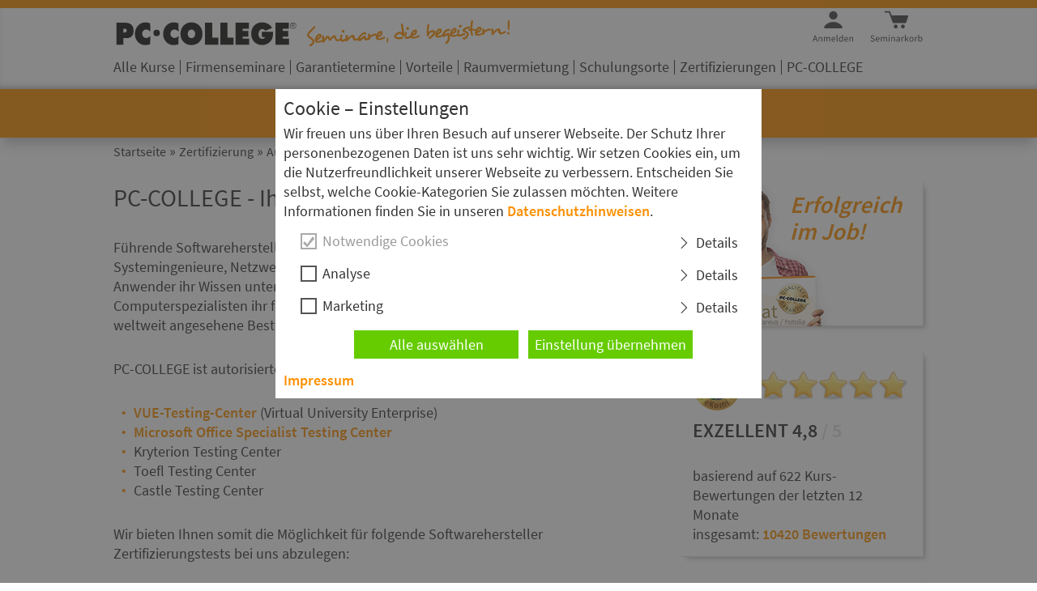

--- FILE ---
content_type: text/html; charset=utf-8
request_url: https://www.pc-college.de/zertifizierung/autorisiertes-testing-center.php
body_size: 29433
content:
<!DOCTYPE html>
<html lang="de">
<head>
	<meta charset="utf-8"> <meta name="viewport" content="width=device-width, initial-scale=1"> <title>PC-COLLEGE - Ihr autorisiertes Testing-Center</title> <meta name="robots" content="INDEX,FOLLOW"> <meta name="description" content="PC-COLLEGE - Ihr autorisiertes Testing-Center"> <meta name="keywords" content="autorisiertes Testing-Center"> <meta name="revisit-after" content="7 days"> <meta name="author" content="PC-COLLEGE"> <meta name="identifier-url" content="https://www.pc-college.de"> <link rel="canonical" href="https://www.pc-college.de/zertifizierung/autorisiertes-testing-center.php"> <meta property="og:title" content="PC-COLLEGE - Ihr autorisiertes Testing-Center"> <meta property="og:description" content="PC-COLLEGE - Ihr autorisiertes Testing-Center"> <meta property="og:type" content="website"> <meta property="og:locale" content="de_DE"> <meta property="og:url" content="https://www.pc-college.de/zertifizierung/autorisiertes-testing-center.php"> <meta property="og:image" content="https://www.pc-college.de/img/header/PC-COLLEGE-IT-Schulungen-Logo.png"> <link rel="shortcut icon" href="/favicon.ico" type="image/x-icon"> <link rel="icon" href="/favicon.png" type="image/png"> <link rel="apple-touch-icon" href="/pc_college_apple_touch.png">
	<style>
		@font-face {  font-family: 'Source Sans Pro';  font-style: normal;  font-weight: 400;  src: url('/fonts/SourceSansPro-Regular.eot');  src: local('Source Sans Pro'),       url('/fonts/SourceSansPro-Regular.eot?#iefix') format('embedded-opentype'),       url('/fonts/SourceSansPro-Regular.woff2') format('woff2'),       url('/fonts/SourceSansPro-Regular.woff') format('woff'),       url('/fonts/SourceSansPro-Regular.ttf') format('truetype'),       url('/fonts/SourceSansPro-Regular.svg#OpenSans') format('svg');  font-display: swap;}@font-face {  font-family: 'Source Sans Pro';  font-style: normal;  font-weight: 600;  src: url('/fonts/SourceSansPro-Semibold.eot');  src: local('Source Sans Pro Semibold'),       url('/fonts/SourceSansPro-Semibold.eot?#iefix') format('embedded-opentype'),       url('/fonts/SourceSansPro-Semibold.woff2') format('woff2'),       url('/fonts/SourceSansPro-Semibold.woff') format('woff'),       url('/fonts/SourceSansPro-Semibold.ttf') format('truetype'),       url('/fonts/SourceSansPro-Semibold.svg#OpenSans') format('svg');  font-display: swap;}*, *::before, *::after {box-sizing: border-box;-moz-box-sizing: border-box;-webkit-box-sizing: border-box;margin: 0;padding: 0;}html, body{margin:0;padding:0;height:100%;}body{font-family: "Source Sans Pro", sans-serif;letter-spacing: -0.01em;font-size: 18px;line-height: 24px;font-weight: 400;color: #333;background-color: #fff;overflow-y: scroll;}@supports (object-fit: cover) {  body {letter-spacing: 0em;  }}input, select, textarea{font-family: "Source Sans Pro", sans-serif;}textarea:focus, input:focus, select:focus{    outline: 2px solid #fc9000;}ul li ul li{list-style: none !important;}body>div{min-height:100%;position:relative;}body>div>header{background-color: #fc9000;box-shadow: 0 10px 14px -4px rgba(51, 51, 51, 0.3);-webkit-box-shadow: 0 10px 14px -4px rgba(51, 51, 51, 0.3);-moz-box-shadow: 0 10px 14px -4px rgba(51, 51, 51, 0.3);padding: 10px 0;top:-80px;}body>div>header>div{background-color: #fff;box-shadow: 0px -6px 6px -3px rgba(51, 51, 51, 0.3) inset;-webkit-box-shadow: 0px -6px 6px -3px rgba(51, 51, 51, 0.3) inset;-moz-box-shadow: 0px -6px 6px -3px rgba(51, 51, 51, 0.3) inset;height: 100px;}body>div>header>div>div{max-width: 1000px;margin: 0 auto;}body>div>header>div>div>a{display: inline-block;}body>div>header>div>div>a>img{margin: 14px 10px 10px 0;width: 228.5px;height: 34px;}body>div>header>div>div>a>img:nth-of-type(2){margin: 14px 0 10px 0;width: 250px;height: 34px;}body>div>header>div>div>span.onlTrain{display: inline-block;position: relative;top: -11px;color: #4a0;width: 365px;text-align: center;line-height: 20px;}body>div>header label[for="mna"]{display: none;background-color: #fff;width: 28px;height: 28px;border-radius: 3px 3px 3px 3px ;box-shadow: 0px 0px 4px 4px rgba(60, 60, 60, 0.2);-webkit-box-shadow: 0px 0px 4px 4px rgba(60, 60, 60, 0.2);-moz-box-shadow: 0px 0px 4px 4px rgba(60, 60, 60, 0.2);background-image: url("data:image/svg+xml;charset=utf-8,%3C%3Fxml%20version%3D%221.0%22%20encoding%3D%22utf-8%22%3F%3E%3Csvg%20version%3D%221.1%22%20id%3D%22Ebene_1%22%20xmlns%3D%22http%3A%2F%2Fwww.w3.org%2F2000%2Fsvg%22%20xmlns%3Axlink%3D%22http%3A%2F%2Fwww.w3.org%2F1999%2Fxlink%22%20x%3D%220px%22%20y%3D%220px%22%20viewBox%3D%220%200%2024.1%2027.3%22%20style%3D%22enable-background%3Anew%200%200%2024.1%2027.3%3B%22%20xml%3Aspace%3D%22preserve%22%3E%3Cstyle%20type%3D%22text%2Fcss%22%3E%20.st0%7Bfill%3A%23444%3B%7D%20%3C%2Fstyle%3E%3Cg%3E%3Cpath%20class%3D%22st0%22%20d%3D%22M0.5%2C20.3h1L2.9%2C24l0.5%2C1.4h0L3.9%2C24l1.3-3.7h1v6.9H5.4v-3.8c0-0.3%2C0-0.6%2C0-1s0.1-0.7%2C0.1-1h0L5%2C22.9l-1.3%2C3.6%20H3.1l-1.3-3.6l-0.5-1.5h0c0%2C0.3%2C0%2C0.6%2C0.1%2C1s0%2C0.7%2C0%2C1v3.8H0.5V20.3z%22%2F%3E%3Cpath%20class%3D%22st0%22%20d%3D%22M7.9%2C24.7c0-0.4%2C0.1-0.8%2C0.2-1.1c0.1-0.3%2C0.3-0.6%2C0.5-0.8c0.2-0.2%2C0.5-0.4%2C0.7-0.5C9.6%2C22%2C9.9%2C22%2C10.2%2C22%20c0.3%2C0%2C0.6%2C0.1%2C0.9%2C0.2c0.3%2C0.1%2C0.5%2C0.3%2C0.6%2C0.5c0.2%2C0.2%2C0.3%2C0.5%2C0.4%2C0.8s0.1%2C0.6%2C0.1%2C1c0%2C0.2%2C0%2C0.3%2C0%2C0.5H8.8c0%2C0.6%2C0.2%2C1%2C0.5%2C1.3%20c0.3%2C0.3%2C0.7%2C0.5%2C1.2%2C0.5c0.2%2C0%2C0.5%2C0%2C0.7-0.1c0.2-0.1%2C0.4-0.2%2C0.6-0.3l0.3%2C0.6c-0.2%2C0.1-0.5%2C0.3-0.7%2C0.4c-0.3%2C0.1-0.6%2C0.2-0.9%2C0.2%20c-0.3%2C0-0.7-0.1-1-0.2c-0.3-0.1-0.6-0.3-0.8-0.5c-0.2-0.2-0.4-0.5-0.5-0.8S7.9%2C25.1%2C7.9%2C24.7z%20M11.5%2C24.3c0-0.5-0.1-0.9-0.3-1.2%20c-0.2-0.3-0.5-0.4-0.9-0.4c-0.2%2C0-0.4%2C0-0.5%2C0.1c-0.2%2C0.1-0.3%2C0.2-0.4%2C0.3S9%2C23.4%2C8.9%2C23.6c-0.1%2C0.2-0.1%2C0.4-0.2%2C0.7H11.5z%22%2F%3E%3Cpath%20class%3D%22st0%22%20d%3D%22M13.7%2C22.1h0.7l0.1%2C0.7h0c0.2-0.2%2C0.5-0.4%2C0.8-0.6c0.3-0.2%2C0.6-0.2%2C0.9-0.2c0.5%2C0%2C0.9%2C0.2%2C1.2%2C0.5%20c0.2%2C0.3%2C0.4%2C0.8%2C0.4%2C1.5v3.2h-0.9v-3.1c0-0.5-0.1-0.8-0.2-1s-0.4-0.3-0.7-0.3c-0.3%2C0-0.5%2C0.1-0.7%2C0.2s-0.4%2C0.3-0.7%2C0.6v3.7h-0.9%20V22.1z%22%2F%3E%3Cpath%20class%3D%22st0%22%20d%3D%22M19.6%2C22.1h0.9v3.1c0%2C0.5%2C0.1%2C0.8%2C0.2%2C1c0.2%2C0.2%2C0.4%2C0.3%2C0.7%2C0.3c0.3%2C0%2C0.5-0.1%2C0.7-0.2s0.4-0.4%2C0.7-0.7v-3.6%20h0.9v5.1h-0.7l-0.1-0.8h0c-0.2%2C0.3-0.5%2C0.5-0.8%2C0.7s-0.6%2C0.3-0.9%2C0.3c-0.5%2C0-0.9-0.2-1.2-0.5c-0.2-0.3-0.4-0.8-0.4-1.5V22.1z%20M20.7%2C21c-0.2%2C0-0.3%2C0-0.4-0.1s-0.1-0.2-0.1-0.4c0-0.1%2C0-0.3%2C0.1-0.4c0.1-0.1%2C0.2-0.1%2C0.4-0.1c0.1%2C0%2C0.3%2C0%2C0.4%2C0.1%20c0.1%2C0.1%2C0.1%2C0.2%2C0.1%2C0.4c0%2C0.1%2C0%2C0.3-0.1%2C0.4C21%2C21%2C20.9%2C21%2C20.7%2C21z%20M22.6%2C21c-0.1%2C0-0.3%2C0-0.4-0.1S22%2C20.7%2C22%2C20.5%20c0-0.1%2C0-0.3%2C0.1-0.4c0.1-0.1%2C0.2-0.1%2C0.4-0.1c0.2%2C0%2C0.3%2C0%2C0.4%2C0.1c0.1%2C0.1%2C0.1%2C0.2%2C0.1%2C0.4c0%2C0.1%2C0%2C0.3-0.1%2C0.4S22.7%2C21%2C22.6%2C21z%22%20%2F%3E%3C%2Fg%3E%3Cpath%20class%3D%22st0%22%20d%3D%22M22.7%2C2.8H1.5c-0.8%2C0-1.4-0.6-1.4-1.4v0C0.2%2C0.6%2C0.8%2C0%2C1.5%2C0l21.2%2C0c0.8%2C0%2C1.4%2C0.6%2C1.4%2C1.4v0%20C24.1%2C2.1%2C23.5%2C2.8%2C22.7%2C2.8z%22%2F%3E%3Cpath%20class%3D%22st0%22%20d%3D%22M22.7%2C9.1H1.5c-0.8%2C0-1.4-0.6-1.4-1.4v0c0-0.8%2C0.6-1.4%2C1.4-1.4h21.2c0.8%2C0%2C1.4%2C0.6%2C1.4%2C1.4v0%20C24.1%2C8.5%2C23.5%2C9.1%2C22.7%2C9.1z%22%2F%3E%3Cpath%20class%3D%22st0%22%20d%3D%22M22.5%2C15.4H1.4c-0.8%2C0-1.4-0.6-1.4-1.4v0c0-0.8%2C0.6-1.4%2C1.4-1.4h21.2c0.8%2C0%2C1.4%2C0.6%2C1.4%2C1.4v0%20C23.9%2C14.8%2C23.3%2C15.4%2C22.5%2C15.4z%22%2F%3E%3C%2Fsvg%3E%20");background-position: center;background-repeat: no-repeat;background-size: 20px auto;cursor: pointer;}body>div>header>div>div>div{display: block;height: 45px;float: right;}body>div>header>div>div>div>a{color: #666666;}body>div>header>div>div>div:hover{border-bottom: 1px solid #666;}body>div>header>div>div>div#us{background-image: url("data:image/svg+xml;charset=utf-8,%3C%3Fxml%20version%3D%221.0%22%20encoding%3D%22utf-8%22%3F%3E%20%3Csvg%20version%3D%221.1%22%20xmlns%3D%22http%3A%2F%2Fwww.w3.org%2F2000%2Fsvg%22%20xmlns%3Axlink%3D%22http%3A%2F%2Fwww.w3.org%2F1999%2Fxlink%22%20x%3D%220px%22%20y%3D%220px%22%20viewBox%3D%220%200%20400%20400%22%20style%3D%22enable-background%3Anew%200%200%20400%20400%3B%22%20xml%3Aspace%3D%22preserve%22%3E%3Cg%20id%3D%22t%22%3E%3Cstyle%20type%3D%22text%2Fcss%22%3E%23t%2C%23m%7Bfill%3A%23444%3B%7D%3C%2Fstyle%3E%20%3Cg%3E%20%3Cpath%20d%3D%22M70.7%2C381.7h-17l-4.5%2C14.2h-6L59%2C349.3h6.7l15.8%2C46.6h-6.3L70.7%2C381.7z%20M69.2%2C376.9l-2.2-7.1c-0.9-2.6-1.7-5.2-2.4-7.8%20c-0.8-2.6-1.5-5.2-2.3-7.9H62c-0.7%2C2.7-1.4%2C5.3-2.2%2C7.9c-0.8%2C2.6-1.6%2C5.2-2.4%2C7.8l-2.2%2C7.1H69.2z%22%2F%3E%20%3Cpath%20d%3D%22M88.9%2C361.3h4.8l0.5%2C5h0.2c1.7-1.7%2C3.4-3%2C5.2-4.2c1.8-1.1%2C3.9-1.7%2C6.4-1.7c3.6%2C0%2C6.3%2C1.1%2C8%2C3.4c1.7%2C2.3%2C2.5%2C5.6%2C2.5%2C10.1%20v21.9h-5.8v-21.1c0-3.3-0.5-5.6-1.6-7.1c-1-1.4-2.7-2.2-5-2.2c-1.8%2C0-3.4%2C0.5-4.8%2C1.3c-1.4%2C0.9-2.9%2C2.2-4.7%2C4v25h-5.8V361.3z%22%2F%3E%20%3Cpath%20d%3D%22M129.1%2C361.3h4.8l0.5%2C5h0.2c1.5-1.7%2C3.2-3%2C4.9-4.2c1.8-1.1%2C3.7-1.7%2C5.8-1.7c2.7%2C0%2C4.7%2C0.6%2C6.2%2C1.7%20c1.5%2C1.2%2C2.6%2C2.8%2C3.3%2C4.9c1.8-2%2C3.6-3.6%2C5.4-4.8s3.8-1.8%2C5.9-1.8c3.5%2C0%2C6.2%2C1.1%2C7.9%2C3.4c1.7%2C2.3%2C2.6%2C5.6%2C2.6%2C10.1v21.9h-5.8v-21.1%20c0-3.3-0.5-5.6-1.6-7.1c-1-1.4-2.7-2.2-4.8-2.2c-2.6%2C0-5.5%2C1.8-8.7%2C5.3v25h-5.8v-21.1c0-3.3-0.5-5.6-1.6-7.1%20c-1-1.4-2.7-2.2-4.9-2.2c-2.6%2C0-5.5%2C1.8-8.7%2C5.3v25h-5.8V361.3z%22%2F%3E%20%3Cpath%20d%3D%22M186.8%2C378.7c0-2.8%2C0.4-5.4%2C1.3-7.6c0.9-2.2%2C2-4.2%2C3.5-5.7c1.4-1.6%2C3.1-2.8%2C4.9-3.6s3.8-1.2%2C5.8-1.2%20c2.2%2C0%2C4.1%2C0.4%2C5.9%2C1.1c1.7%2C0.8%2C3.2%2C1.8%2C4.3%2C3.3c1.2%2C1.4%2C2%2C3.1%2C2.7%2C5.1c0.6%2C2%2C0.9%2C4.2%2C0.9%2C6.7c0%2C1.3-0.1%2C2.3-0.2%2C3.2h-23.3%20c0.2%2C3.7%2C1.4%2C6.7%2C3.4%2C8.9c2.1%2C2.2%2C4.7%2C3.3%2C8.1%2C3.3c1.7%2C0%2C3.2-0.2%2C4.6-0.7c1.4-0.5%2C2.7-1.1%2C4-2l2.1%2C3.8c-1.5%2C0.9-3.2%2C1.8-5%2C2.5%20s-4%2C1.1-6.3%2C1.1c-2.3%2C0-4.5-0.4-6.5-1.2c-2-0.8-3.8-2-5.3-3.5c-1.5-1.5-2.7-3.4-3.5-5.6C187.3%2C384%2C186.8%2C381.5%2C186.8%2C378.7z%20M211%2C376c0-3.6-0.7-6.3-2.2-8.1c-1.5-1.9-3.6-2.8-6.3-2.8c-1.2%2C0-2.4%2C0.2-3.5%2C0.7c-1.1%2C0.5-2.1%2C1.2-3%2C2.1s-1.6%2C2.1-2.2%2C3.4%20c-0.6%2C1.3-1%2C2.9-1.2%2C4.7H211z%22%2F%3E%20%3Cpath%20d%3D%22M226%2C345.3h5.8v44c0%2C0.9%2C0.2%2C1.6%2C0.5%2C2c0.3%2C0.4%2C0.7%2C0.6%2C1.1%2C0.6c0.2%2C0%2C0.4%2C0%2C0.5%2C0c0.2%2C0%2C0.4%2C0%2C0.7-0.1l0.8%2C4.4%20c-0.4%2C0.2-0.8%2C0.3-1.3%2C0.4c-0.5%2C0.1-1.2%2C0.1-2%2C0.1c-2.2%2C0-3.8-0.7-4.8-2c-0.9-1.3-1.4-3.3-1.4-5.8V345.3z%22%2F%3E%20%3Cpath%20d%3D%22M243.1%2C378.7c0-2.8%2C0.4-5.3%2C1.2-7.6s1.9-4.2%2C3.3-5.7c1.4-1.6%2C3-2.8%2C4.8-3.6c1.8-0.9%2C3.7-1.3%2C5.7-1.3c2%2C0%2C3.7%2C0.4%2C5.2%2C1.1%20c1.5%2C0.7%2C3%2C1.7%2C4.5%2C2.9l-0.3-5.9v-13.3h5.9v50.6h-4.8l-0.5-4h-0.2c-1.4%2C1.3-2.9%2C2.5-4.7%2C3.4c-1.8%2C1-3.7%2C1.5-5.7%2C1.5%20c-4.4%2C0-7.8-1.6-10.4-4.7S243.1%2C384.4%2C243.1%2C378.7z%20M249.1%2C378.6c0%2C4.2%2C0.8%2C7.4%2C2.5%2C9.7c1.7%2C2.3%2C4%2C3.5%2C7%2C3.5%20c1.6%2C0%2C3.1-0.4%2C4.5-1.2c1.4-0.8%2C2.8-2%2C4.3-3.6v-18c-1.5-1.3-2.9-2.3-4.2-2.8c-1.3-0.5-2.7-0.8-4.2-0.8c-1.4%2C0-2.7%2C0.3-3.9%2C1%20c-1.2%2C0.6-2.3%2C1.5-3.2%2C2.7c-0.9%2C1.2-1.6%2C2.5-2.1%2C4.2C249.4%2C374.8%2C249.1%2C376.6%2C249.1%2C378.6z%22%2F%3E%20%3Cpath%20d%3D%22M283.8%2C378.7c0-2.8%2C0.4-5.4%2C1.3-7.6c0.9-2.2%2C2-4.2%2C3.5-5.7c1.4-1.6%2C3.1-2.8%2C4.9-3.6s3.8-1.2%2C5.8-1.2%20c2.2%2C0%2C4.1%2C0.4%2C5.9%2C1.1c1.7%2C0.8%2C3.2%2C1.8%2C4.3%2C3.3c1.2%2C1.4%2C2%2C3.1%2C2.7%2C5.1c0.6%2C2%2C0.9%2C4.2%2C0.9%2C6.7c0%2C1.3-0.1%2C2.3-0.2%2C3.2h-23.3%20c0.2%2C3.7%2C1.4%2C6.7%2C3.4%2C8.9c2.1%2C2.2%2C4.7%2C3.3%2C8.1%2C3.3c1.7%2C0%2C3.2-0.2%2C4.6-0.7c1.4-0.5%2C2.7-1.1%2C4-2l2.1%2C3.8c-1.5%2C0.9-3.2%2C1.8-5%2C2.5%20s-4%2C1.1-6.3%2C1.1c-2.3%2C0-4.5-0.4-6.5-1.2c-2-0.8-3.8-2-5.3-3.5c-1.5-1.5-2.7-3.4-3.5-5.6C284.3%2C384%2C283.8%2C381.5%2C283.8%2C378.7z%20M308%2C376c0-3.6-0.7-6.3-2.2-8.1c-1.5-1.9-3.6-2.8-6.3-2.8c-1.2%2C0-2.4%2C0.2-3.5%2C0.7c-1.1%2C0.5-2.1%2C1.2-3%2C2.1s-1.6%2C2.1-2.2%2C3.4%20c-0.6%2C1.3-1%2C2.9-1.2%2C4.7H308z%22%2F%3E%20%3Cpath%20d%3D%22M323%2C361.3h4.8l0.5%2C5h0.2c1.7-1.7%2C3.4-3%2C5.2-4.2c1.8-1.1%2C3.9-1.7%2C6.4-1.7c3.6%2C0%2C6.3%2C1.1%2C8%2C3.4c1.7%2C2.3%2C2.5%2C5.6%2C2.5%2C10.1%20v21.9h-5.8v-21.1c0-3.3-0.5-5.6-1.6-7.1c-1-1.4-2.7-2.2-5-2.2c-1.8%2C0-3.4%2C0.5-4.8%2C1.3c-1.4%2C0.9-2.9%2C2.2-4.7%2C4v25H323V361.3z%22%2F%3E%20%3C%2Fg%3E%20%3C%2Fg%3E%20%3Cg%20id%3D%22m%22%3E%20%3Cpath%20d%3D%22M232%2C196.8c0%2C17.5-14.2%2C31.7-31.7%2C31.7s-31.7-14.2-31.7-31.7s14.2-31.7%2C31.7-31.7S232%2C179.3%2C232%2C196.8z%20M268.1%2C296v-16.5%20c-15.8-20-40.3-32.9-67.8-32.9c-27.4%2C0-51.9%2C12.8-67.7%2C32.8V296H268.1z%22%2F%3E%20%3C%2Fg%3E%20%3C%2Fsvg%3E%20");background-repeat: no-repeat;background-size: 65px 65px;background-position: -1px -23px;}body>div>header>div>div>div#wa{background-image: url("data:image/svg+xml;charset=utf-8,%3C%3Fxml%20version%3D%221.0%22%20encoding%3D%22utf-8%22%3F%3E%20%3Csvg%20version%3D%221.1%22%20xmlns%3D%22http%3A%2F%2Fwww.w3.org%2F2000%2Fsvg%22%20xmlns%3Axlink%3D%22http%3A%2F%2Fwww.w3.org%2F1999%2Fxlink%22%20x%3D%220px%22%20y%3D%220px%22%20viewBox%3D%220%200%20400%20400%22%20style%3D%22enable-background%3Anew%200%200%20400%20400%3B%22%20xml%3Aspace%3D%22preserve%22%3E%20%3Cstyle%20type%3D%22text%2Fcss%22%3E%20%23w%2C%20%23t%7Bfill%3A%23444%3B%7D%20%3C%2Fstyle%3E%20%3Cg%20id%3D%22t%22%3E%20%3Cg%3E%20%3Cpath%20d%3D%22M6.5%2C385.7c1.7%2C1.8%2C3.6%2C3.2%2C5.9%2C4.2c2.2%2C1.1%2C4.6%2C1.6%2C7%2C1.6c3.1%2C0%2C5.5-0.7%2C7.2-2.1c1.7-1.4%2C2.6-3.2%2C2.6-5.5%20c0-1.2-0.2-2.2-0.6-3c-0.4-0.8-0.9-1.5-1.6-2.1c-0.7-0.6-1.5-1.1-2.4-1.6c-0.9-0.5-2-1-3.1-1.5l-6.7-2.9c-1.1-0.5-2.2-1-3.3-1.7%20c-1.1-0.7-2.2-1.5-3.1-2.4c-0.9-0.9-1.6-2.1-2.2-3.4c-0.6-1.3-0.9-2.8-0.9-4.5c0-1.8%2C0.4-3.4%2C1.1-4.9c0.7-1.5%2C1.8-2.8%2C3.1-3.9%20c1.3-1.1%2C2.8-2%2C4.6-2.6c1.8-0.6%2C3.7-0.9%2C5.9-0.9c2.8%2C0%2C5.4%2C0.5%2C7.7%2C1.6c2.4%2C1.1%2C4.4%2C2.4%2C6%2C4.2l-3.2%2C3.8c-1.4-1.4-3-2.5-4.7-3.2%20c-1.7-0.8-3.7-1.2-5.9-1.2c-2.6%2C0-4.7%2C0.6-6.3%2C1.8c-1.6%2C1.2-2.4%2C2.9-2.4%2C5c0%2C1.1%2C0.2%2C2.1%2C0.7%2C2.9c0.4%2C0.8%2C1.1%2C1.5%2C1.8%2C2.1%20c0.8%2C0.6%2C1.6%2C1.1%2C2.5%2C1.6c0.9%2C0.5%2C1.8%2C0.9%2C2.8%2C1.2l6.6%2C2.8c1.3%2C0.6%2C2.6%2C1.2%2C3.8%2C2c1.2%2C0.7%2C2.2%2C1.6%2C3.1%2C2.6c0.9%2C1%2C1.5%2C2.1%2C2%2C3.4%20c0.5%2C1.3%2C0.7%2C2.8%2C0.7%2C4.5c0%2C1.8-0.4%2C3.6-1.1%2C5.2c-0.7%2C1.6-1.8%2C3-3.2%2C4.2c-1.4%2C1.2-3%2C2.2-5%2C2.8c-1.9%2C0.7-4.1%2C1-6.6%2C1%20c-3.3%2C0-6.3-0.6-9.1-1.8c-2.8-1.2-5.2-2.9-7.2-5L6.5%2C385.7z%22%2F%3E%20%3Cpath%20d%3D%22M42.6%2C378.7c0-2.8%2C0.4-5.4%2C1.3-7.6c0.9-2.2%2C2-4.2%2C3.5-5.7c1.4-1.6%2C3.1-2.8%2C4.9-3.6c1.8-0.8%2C3.8-1.2%2C5.8-1.2%20c2.2%2C0%2C4.1%2C0.4%2C5.9%2C1.1c1.7%2C0.8%2C3.2%2C1.8%2C4.3%2C3.3c1.2%2C1.4%2C2%2C3.1%2C2.7%2C5.1c0.6%2C2%2C0.9%2C4.2%2C0.9%2C6.7c0%2C1.3-0.1%2C2.3-0.2%2C3.2H48.4%20c0.2%2C3.7%2C1.4%2C6.7%2C3.4%2C8.9c2.1%2C2.2%2C4.7%2C3.3%2C8.1%2C3.3c1.7%2C0%2C3.2-0.2%2C4.6-0.7c1.4-0.5%2C2.7-1.1%2C4-2l2.1%2C3.8c-1.5%2C0.9-3.2%2C1.8-5%2C2.5%20c-1.8%2C0.7-4%2C1.1-6.3%2C1.1c-2.3%2C0-4.5-0.4-6.5-1.2c-2-0.8-3.8-2-5.3-3.5c-1.5-1.5-2.7-3.4-3.5-5.6C43%2C384%2C42.6%2C381.5%2C42.6%2C378.7z%20M66.7%2C376c0-3.6-0.7-6.3-2.2-8.1c-1.5-1.9-3.6-2.8-6.3-2.8c-1.2%2C0-2.4%2C0.2-3.5%2C0.7c-1.1%2C0.5-2.1%2C1.2-3%2C2.1%20c-0.9%2C0.9-1.6%2C2.1-2.2%2C3.4c-0.6%2C1.3-1%2C2.9-1.2%2C4.7H66.7z%22%2F%3E%20%3Cpath%20d%3D%22M81.8%2C361.3h4.8l0.5%2C5h0.2c1.5-1.7%2C3.2-3%2C4.9-4.2c1.8-1.1%2C3.7-1.7%2C5.8-1.7c2.7%2C0%2C4.7%2C0.6%2C6.2%2C1.7c1.5%2C1.2%2C2.6%2C2.8%2C3.3%2C4.9%20c1.8-2%2C3.6-3.6%2C5.4-4.8c1.8-1.2%2C3.8-1.8%2C5.9-1.8c3.5%2C0%2C6.2%2C1.1%2C7.9%2C3.4c1.7%2C2.3%2C2.6%2C5.6%2C2.6%2C10.1v21.9h-5.8v-21.1%20c0-3.3-0.5-5.6-1.6-7.1c-1-1.4-2.7-2.2-4.8-2.2c-2.6%2C0-5.5%2C1.8-8.7%2C5.3v25h-5.8v-21.1c0-3.3-0.5-5.6-1.6-7.1%20c-1-1.4-2.7-2.2-4.9-2.2c-2.6%2C0-5.5%2C1.8-8.7%2C5.3v25h-5.8V361.3z%22%2F%3E%20%3Cpath%20d%3D%22M145.1%2C354.2c-1.1%2C0-2.1-0.4-2.9-1.1s-1.2-1.6-1.2-2.7c0-1.1%2C0.4-2%2C1.2-2.7c0.8-0.7%2C1.7-1%2C2.9-1c1.1%2C0%2C2.1%2C0.3%2C2.9%2C1%20c0.8%2C0.7%2C1.2%2C1.6%2C1.2%2C2.7c0%2C1.1-0.4%2C2-1.2%2C2.7S146.2%2C354.2%2C145.1%2C354.2z%20M142.1%2C361.3h5.8v34.5h-5.8V361.3z%22%2F%3E%20%3Cpath%20d%3D%22M161%2C361.3h4.8l0.5%2C5h0.2c1.7-1.7%2C3.4-3%2C5.2-4.2c1.8-1.1%2C3.9-1.7%2C6.4-1.7c3.6%2C0%2C6.3%2C1.1%2C8%2C3.4c1.7%2C2.3%2C2.5%2C5.6%2C2.5%2C10.1%20v21.9h-5.8v-21.1c0-3.3-0.5-5.6-1.6-7.1c-1-1.4-2.7-2.2-5-2.2c-1.8%2C0-3.4%2C0.5-4.8%2C1.3c-1.4%2C0.9-2.9%2C2.2-4.7%2C4v25H161V361.3z%22%2F%3E%20%3Cpath%20d%3D%22M199.5%2C386.9c0-3.8%2C1.7-6.7%2C5.1-8.7c3.4-2%2C8.8-3.4%2C16.2-4.2c0-1.1-0.1-2.2-0.3-3.2c-0.2-1-0.6-2-1.1-2.8%20c-0.5-0.8-1.3-1.5-2.2-2s-2.1-0.7-3.5-0.7c-2%2C0-3.9%2C0.4-5.6%2C1.1c-1.7%2C0.8-3.3%2C1.6-4.7%2C2.6l-2.3-4c1.6-1%2C3.6-2%2C5.9-3%20c2.3-1%2C4.9-1.5%2C7.7-1.5c4.2%2C0%2C7.3%2C1.3%2C9.2%2C3.9c1.9%2C2.6%2C2.8%2C6%2C2.8%2C10.3v21.2h-4.8l-0.5-4.1h-0.1c-1.7%2C1.4-3.4%2C2.5-5.4%2C3.5%20s-3.9%2C1.5-6.1%2C1.5c-2.9%2C0-5.4-0.9-7.3-2.6S199.5%2C390%2C199.5%2C386.9z%20M205.3%2C386.5c0%2C2%2C0.6%2C3.4%2C1.7%2C4.3c1.2%2C0.9%2C2.6%2C1.3%2C4.3%2C1.3%20c1.7%2C0%2C3.2-0.4%2C4.7-1.2c1.5-0.8%2C3.1-1.9%2C4.7-3.4v-9.6c-2.9%2C0.4-5.3%2C0.8-7.3%2C1.3s-3.6%2C1.1-4.8%2C1.8s-2.1%2C1.5-2.6%2C2.4%20C205.5%2C384.4%2C205.3%2C385.4%2C205.3%2C386.5z%22%2F%3E%20%3Cpath%20d%3D%22M239%2C361.3h4.8l0.5%2C6.2h0.2c1.2-2.2%2C2.6-3.9%2C4.3-5.2c1.7-1.3%2C3.5-1.9%2C5.5-1.9c1.4%2C0%2C2.6%2C0.2%2C3.7%2C0.7l-1.1%2C5.1%20c-0.6-0.2-1.1-0.3-1.6-0.4c-0.5-0.1-1.1-0.1-1.8-0.1c-1.5%2C0-3%2C0.6-4.6%2C1.8c-1.6%2C1.2-3%2C3.2-4.2%2C6.2v22.2H239V361.3z%22%2F%3E%20%3Cpath%20d%3D%22M265%2C345.3h5.8v34.2h0.2l14.7-18.2h6.5l-11.6%2C13.8l13.1%2C20.7h-6.4l-10.1-16.6l-6.5%2C7.5v9.1H265V345.3z%22%2F%3E%20%3Cpath%20d%3D%22M297.8%2C378.7c0-2.9%2C0.4-5.5%2C1.3-7.7c0.9-2.2%2C2-4.2%2C3.5-5.7c1.5-1.6%2C3.2-2.7%2C5.1-3.6c1.9-0.8%2C3.9-1.2%2C6.1-1.2%20s4.2%2C0.4%2C6.1%2C1.2c1.9%2C0.8%2C3.6%2C2%2C5.1%2C3.6c1.5%2C1.6%2C2.6%2C3.5%2C3.5%2C5.7c0.9%2C2.2%2C1.3%2C4.8%2C1.3%2C7.7c0%2C2.8-0.4%2C5.4-1.3%2C7.6%20c-0.9%2C2.2-2%2C4.1-3.5%2C5.7c-1.5%2C1.5-3.2%2C2.7-5.1%2C3.5c-1.9%2C0.8-3.9%2C1.2-6.1%2C1.2s-4.2-0.4-6.1-1.2c-1.9-0.8-3.6-2-5.1-3.5%20c-1.5-1.5-2.6-3.4-3.5-5.7C298.2%2C384.1%2C297.8%2C381.5%2C297.8%2C378.7z%20M303.8%2C378.7c0%2C2%2C0.2%2C3.8%2C0.7%2C5.4c0.5%2C1.6%2C1.1%2C3%2C2%2C4.2%20c0.9%2C1.2%2C1.9%2C2.1%2C3.2%2C2.7c1.2%2C0.6%2C2.6%2C1%2C4%2C1c1.5%2C0%2C2.8-0.3%2C4-1c1.2-0.6%2C2.3-1.5%2C3.2-2.7c0.9-1.2%2C1.5-2.5%2C2-4.2%20c0.5-1.6%2C0.7-3.4%2C0.7-5.4c0-2-0.2-3.8-0.7-5.4c-0.5-1.6-1.1-3-2-4.2c-0.9-1.2-1.9-2.1-3.2-2.7c-1.2-0.6-2.6-1-4-1%20c-1.5%2C0-2.8%2C0.3-4%2C1c-1.2%2C0.6-2.3%2C1.6-3.2%2C2.7c-0.9%2C1.2-1.6%2C2.6-2%2C4.2C304%2C374.9%2C303.8%2C376.7%2C303.8%2C378.7z%22%2F%3E%20%3Cpath%20d%3D%22M340.2%2C361.3h4.8l0.5%2C6.2h0.2c1.2-2.2%2C2.6-3.9%2C4.3-5.2c1.7-1.3%2C3.5-1.9%2C5.5-1.9c1.4%2C0%2C2.6%2C0.2%2C3.7%2C0.7l-1.1%2C5.1%20c-0.6-0.2-1.1-0.3-1.6-0.4c-0.5-0.1-1.1-0.1-1.8-0.1c-1.5%2C0-3%2C0.6-4.6%2C1.8c-1.6%2C1.2-3%2C3.2-4.2%2C6.2v22.2h-5.8V361.3z%22%2F%3E%20%3Cpath%20d%3D%22M366.3%2C345.3h5.8v13.8l-0.1%2C6.2c1.6-1.4%2C3.3-2.5%2C5.1-3.4c1.8-0.9%2C3.7-1.4%2C5.7-1.4c2.2%2C0%2C4.2%2C0.4%2C5.9%2C1.2%20c1.7%2C0.8%2C3.1%2C2%2C4.3%2C3.5c1.2%2C1.5%2C2%2C3.4%2C2.6%2C5.5c0.6%2C2.2%2C0.9%2C4.6%2C0.9%2C7.2c0%2C2.9-0.4%2C5.6-1.2%2C7.9c-0.8%2C2.3-1.9%2C4.3-3.3%2C5.9%20c-1.4%2C1.6-3%2C2.8-4.8%2C3.7c-1.8%2C0.8-3.7%2C1.2-5.7%2C1.2c-1.6%2C0-3.3-0.4-5-1.1c-1.7-0.7-3.3-1.8-4.9-3.2h-0.2l-0.5%2C3.4h-4.7V345.3z%20M372.1%2C388.2c1.5%2C1.3%2C3%2C2.3%2C4.5%2C2.8c1.5%2C0.5%2C2.8%2C0.8%2C3.9%2C0.8c1.4%2C0%2C2.7-0.3%2C3.9-1c1.2-0.6%2C2.2-1.5%2C3.1-2.7s1.6-2.6%2C2.1-4.3%20s0.7-3.6%2C0.7-5.8c0-1.9-0.2-3.6-0.5-5.2c-0.3-1.6-0.9-2.9-1.6-4c-0.7-1.1-1.7-2-2.8-2.6c-1.2-0.6-2.5-0.9-4.2-0.9%20c-2.8%2C0-5.9%2C1.6-9.2%2C4.7V388.2z%22%2F%3E%20%3C%2Fg%3E%20%3C%2Fg%3E%20%3Cg%20id%3D%22w%22%3E%20%3Cg%3E%20%3Cpath%20id%3D%22XMLID_1_%22%20d%3D%22M143.1%2C176.2c-0.4-0.1-0.7-0.1-0.9-0.1c-2%2C0-4.2%2C0-6.2%2C0c-6.8%2C0-13.6%2C0-20.4%2C0c-0.3%2C0-0.6%2C0-0.8%2C0%20c-2.1-0.1-3.7-1-4.8-2.8c-1.9-3.1-0.4-7.2%2C3.2-8.4c0.6-0.2%2C1.2-0.2%2C1.8-0.3c0.2%2C0%2C0.5%2C0%2C0.7%2C0c10.2%2C0%2C20.5%2C0%2C30.8%2C0%20c0.5%2C0%2C1%2C0%2C1.6%2C0.1c2%2C0.3%2C3.4%2C1.4%2C4.3%2C3.1c0.1%2C0.3%2C0.2%2C0.6%2C0.4%2C0.9c3.3%2C8.6%2C6.5%2C17.2%2C9.8%2C25.8c0.2%2C0.7%2C0.5%2C1.4%2C0.8%2C2.1%20c0.1%2C0.1%2C0.1%2C0.2%2C0.1%2C0.2c0.1%2C0.1%2C0.1%2C0.2%2C0.2%2C0.2c0.1%2C0%2C0.1%2C0%2C0.2%2C0c4.1%2C0%2C8.1%2C0%2C12.2%2C0c35.7%2C0%2C71.5%2C0%2C107.1%2C0c0.5%2C0%2C1%2C0%2C1.5%2C0%20c2.3%2C0.2%2C4.3%2C1.7%2C5%2C4c0.4%2C1.1%2C0.4%2C2.2%2C0.1%2C3.3c-0.2%2C0.8-0.5%2C1.6-0.8%2C2.3c-3.8%2C11.1-7.7%2C22.2-11.4%2C33.4c-1.3%2C3.7-2.6%2C7.5-3.9%2C11.3%20c-0.1%2C0.2-0.2%2C0.5-0.3%2C0.7c-0.8%2C1.7-2.1%2C2.9-4%2C3.4c-0.4%2C0.1-0.8%2C0.1-1.2%2C0.1c-0.3%2C0-0.7%2C0-1%2C0c-29.7%2C0-59.4%2C0-89.1%2C0%20c-0.3%2C0-0.7%2C0-1%2C0c-1.9%2C0-4-1.1-5.1-3.3c-0.1-0.2-0.2-0.5-0.3-0.8c-4.5-12-9.1-24-13.6-36c-4.8-12.8-9.7-25.7-14.5-38.5%20C143.4%2C176.8%2C143.2%2C176.5%2C143.1%2C176.2z%20M249%2C266.5c-8.2-0.1-14.8%2C6.4-14.8%2C14.7c0%2C8.3%2C6.7%2C14.8%2C14.7%2C14.8%20c8.4%2C0%2C14.8-6.9%2C14.7-14.7C263.7%2C273.6%2C257.5%2C266.5%2C249%2C266.5z%20M194.8%2C295.9c8.4-0.1%2C14.6-6.9%2C14.6-14.8c0-7.8-6.3-14.7-14.8-14.7%20c-8.3%2C0.1-14.7%2C6.8-14.6%2C14.8C179.9%2C289.4%2C186.5%2C296%2C194.8%2C295.9z%22%2F%3E%20%3C%2Fg%3E%20%3C%2Fg%3E%20%3C%2Fsvg%3E%20");background-repeat: no-repeat;background-size: 65px 65px;background-position: 0px -23px;margin-left:15px;}body>div>header>div>div>div.gr{border-bottom-color: #66cc00;}body>div>header>input{display: none;}body>div>header>form>label[for="mna"]{display: none;}body>div>header>div>div>div>a{display: inline-block;height: 100%;padding: 5px 16px 0 46px;}body>div>header>div>div>div#wa>a{padding-left: 50px;}body>div>header>div>div>div#wa.gr>a{padding: 5px 16px 0 35px;}body>div>header>div>div>div#wa.gr>a>b{position: relative;display: inline-block;width: 14px;height: 14px;border: 1px solid black;border-radius: 7px;font-size: 11px;line-height: 11px;text-align: center;color: white;top: -10px;left: 4px;background-color:#66cc00;border-color: #117010;}body>div>header>form{padding-top: 11px;padding-bottom: 1px;max-width: 1000px;height: 50px;margin: 0 auto;}body>div>header>form>div{height: 100%;max-width: 600px;margin: 0 auto;position: relative;}body>div>header>form>div>input[type="text"] {width: 100%;border: 1px solid #ccc;box-shadow: 0px 0px 3px 0px rgba(51, 51, 51, 0.3) inset;-webkit-box-shadow: 0px 0px 3px 0px rgba(51, 51, 51, 0.3) inset;-moz-box-shadow: 0px 0px 3px 0px rgba(51, 51, 51, 0.3) inset;font-size: 18px;height: 100%;padding: 3px 45px 3px 10px;}body>div>header>form>div>input[type="text"]::-webkit-input-placeholder {color: #333;opacity: 0.85;}body>div>header>form>div>input[type="text"]:-moz-placeholder { color: #333;opacity: 0.85;}body>div>header>form>div>input[type="text"]::-moz-placeholder {  color: #333;opacity: 0.85;}body>div>header>form>div>input[type="text"]:-ms-input-placeholder {  color: #333;}body>div>header>form>div>input[type="text"]:focus {outline: none;}input:-ms-input-placeholder {  color: #999;}span.or{color: #fc9000;}body>div>header>form>div>input[type="submit"]{border: none;background-color: transparent;background-image: url("data:image/svg+xml;charset=utf-8,%3C%3Fxml%20version%3D%221.0%22%20encoding%3D%22utf-8%22%3F%3E%20%3Csvg%20version%3D%221.1%22%20id%3D%22Ebene_1%22%20xmlns%3D%22http%3A%2F%2Fwww.w3.org%2F2000%2Fsvg%22%20xmlns%3Axlink%3D%22http%3A%2F%2Fwww.w3.org%2F1999%2Fxlink%22%20x%3D%220px%22%20y%3D%220px%22%20width%3D%22400px%22%20height%3D%22400px%22%20viewBox%3D%220%200%20400%20400%22%20style%3D%22enable-background%3Anew%200%200%20400%20400%3B%22%20xml%3Aspace%3D%22preserve%22%3E%3Cstyle%20type%3D%22text%2Fcss%22%3E%20.st0%7Bfill%3A%23ff9000%3B%7D%20%3C%2Fstyle%3E%3Cpath%20class%3D%22st0%22%20d%3D%22M326.3%2C309.3c-2.1-2.1-66.8-66.8-66.8-66.8c14.7-18.4%2C23.5-41.7%2C23.5-67c0-59.2-48-107.2-107.2-107.2s-107.2%2C48-107.2%2C107.2%20c0%2C59.2%2C48%2C107.2%2C107.2%2C107.2c25%2C0%2C48.1-8.6%2C66.3-23c0%2C0%2C66.1%2C66.1%2C66.9%2C66.9C322.7%2C340.4%2C340.3%2C323.3%2C326.3%2C309.3z%20M175.8%2C256.5%20c-44.7%2C0-81-36.3-81-81c0-44.7%2C36.3-81%2C81-81c44.7%2C0%2C81%2C36.3%2C81%2C81C256.8%2C220.2%2C220.4%2C256.5%2C175.8%2C256.5z%22%2F%3E%3C%2Fsvg%3E");background-position: center center;background-repeat: no-repeat;background-size: 40px 40px;float: right;height: 100%;position: absolute;top: 0;left: 552px;width: 48px;cursor: pointer;color: transparent;}@media screen and (max-width: 1045px){body>div>header>div>div>span.onlTrain{display: none;}}@media screen and (min-width: 1011px){body>div>header.fix{position: fixed;width: 100%;height: 50px;padding-bottom: 0;z-index: 95;-webkit-transition: top 0.5s ease-in-out;-moz-transition: top 0.5s ease-in-out;-o-transition: top 0.5s ease-in-out;transition: top 0.5s ease-in-out;}body>div>header.fix>div>div>a{display: inline-block;}body>div>header.fix>div>div>label{display: inline-block;position: absolute;top: 20px;margin: 0 30px;z-index: 88;}body>div>header.fix>div>div>a>img{position: relative;margin: 7px 0;z-index: 85;}body>div>header.fix>div>div>a>img:nth-of-type(2),body>div>header.fix>div>div>span.onlTrain{display: none;}body>div>header.fix>div>div>nav{display: none;}body>div>header.fix>div{box-shadow: none;-webkit-box-shadow: none;-moz-box-shadow: none;height: 50px;padding-bottom: 0;}body>div>header.fix>form{position: relative;top: -52px;left: -23px;width: 28%;max-width: 300px;}body>div>header.fix>form>div{margin: 0;height: 30px;width: 100%;z-index: 80;}body>div>header.fix>form>div>input[type="text"]{font-size: 18px;}body>div>header.fix>form>div>input[type="submit"]{background-size: 30px 30px;width: 30px;top: -30px;position: relative;left: 0;}body>div>header.fix~div#main{border-top: 61px solid #fc9000;margin-top: 110px;box-shadow: 0 10px 14px -4px rgba(51, 51, 51, 0.3) inset;-webkit-box-shadow: 0 10px 14px -4px rgba(51, 51, 51, 0.3) inset;-moz-box-shadow: 0 10px 14px -4px rgba(51, 51, 51, 0.3) inset;}body>div>header.fix>input:checked~div>div>label[for="mna"]{background-image: url("data:image/svg+xml;charset=utf-8,%3C%3Fxml%20version%3D%221.0%22%20encoding%3D%22utf-8%22%3F%3E%20%3Csvg%20version%3D%221.1%22%20id%3D%22Ebene_1%22%20xmlns%3D%22http%3A%2F%2Fwww.w3.org%2F2000%2Fsvg%22%20xmlns%3Axlink%3D%22http%3A%2F%2Fwww.w3.org%2F1999%2Fxlink%22%20x%3D%220px%22%20y%3D%220px%22%20width%3D%22400px%22%20height%3D%22400px%22%20viewBox%3D%220%200%20400%20400%22%20style%3D%22enable-background%3Anew%200%200%20400%20400%3B%22%20xml%3Aspace%3D%22preserve%22%3E%3Cstyle%20type%3D%22text%2Fcss%22%3E%20.st0%7Bfill%3A%23464f5e%3B%7D%20%3C%2Fstyle%3E%3Cpath%20class%3D%22st0%22%20d%3D%22M217.7%2C200L331.5%2C86.2c4.9-4.9%2C4.9-12.8%2C0-17.7c-4.9-4.9-12.8-4.9-17.7%2C0L200%2C182.3L86.2%2C68.5c-4.9-4.9-12.8-4.9-17.7%2C0%20c-4.9%2C4.9-4.9%2C12.8%2C0%2C17.7L182.3%2C200L68.5%2C313.8c-4.9%2C4.9-4.9%2C12.8%2C0%2C17.7c2.4%2C2.4%2C5.6%2C3.7%2C8.8%2C3.7s6.4-1.2%2C8.8-3.7L200%2C217.7%20l113.8%2C113.8c2.4%2C2.4%2C5.6%2C3.7%2C8.8%2C3.7s6.4-1.2%2C8.8-3.7c4.9-4.9%2C4.9-12.8%2C0-17.7L217.7%2C200z%22%2F%3E%20%3C%2Fsvg%3E%20");background-size: 28px 28px;background-position: center 1px;width: 28px;height: 28px;border-radius: 3px 3px 0 0 ;}body>div>header.fix>input:checked~div>div>label[for="mna"]>span{position: absolute;top: 27px;height: 8px;width: 28px;background-color: #fff;z-index: 90;}body>div>header.fix>input:checked~div nav{display: block;position: relative;top: -10px;left: 255px;margin: 0 -10px;z-index: 80;}body>div>header.fix>div>div>nav>ul{display: block;width: 340px;max-height: 595px;background-color: #fff;border-radius: 0 0 3px 3px;box-shadow: 0px 0px 4px 4px rgba(60, 60, 60, 0.2);-webkit-box-shadow: 0px 0px 4px 4px rgba(60, 60, 60, 0.2);-moz-box-shadow: 0px 0px 4px 4px rgba(60, 60, 60, 0.2);z-index: 80;overflow-y: scroll;}body>div>header.fix>input:checked~div>div>nav>ul>li{display: block;float: none;width: 100%;height: auto;border: none;border-top: 1px solid #ccc;padding: 0;position: relative;}body>div>header.fix>input:checked~div>div>nav>ul>li:first-of-type{border-bottom: none;}body>div>header.fix>input:checked~div>div>nav>ul>li:hover ul{display: none;}body>div>header.fix>input:checked~div>div>nav>ul>li>a{top: 0px;height: 100%;padding: 8px 15px;}body>div>header.fix>input:checked~div>div>nav>ul>li>div>a{top: 0px;height: 100%;padding: 8px 15px;}body>div>header.fix>input#mna:checked ~ div nav>ul>li>div{min-height: 41px;background-image:  url("data:image/svg+xml;charset=utf-8,%3C%3Fxml%20version%3D%221.0%22%20encoding%3D%22utf-8%22%3F%3E%20%3Csvg%20version%3D%221.1%22%20id%3D%22Ebene_1%22%20xmlns%3D%22http%3A%2F%2Fwww.w3.org%2F2000%2Fsvg%22%20xmlns%3Axlink%3D%22http%3A%2F%2Fwww.w3.org%2F1999%2Fxlink%22%20x%3D%220px%22%20y%3D%220px%22%20width%3D%22400px%22%20height%3D%22400px%22%20viewBox%3D%22-220%2098.3%20400%20400%22%20style%3D%22enable-background%3Anew%20-220%2098.3%20400%20400%3B%22%20xml%3Aspace%3D%22preserve%22%3E%20%3Cstyle%20type%3D%22text%2Fcss%22%3E%20.st0%7Bfill%3A%23333333%3B%7D%20%3C%2Fstyle%3E%20%3Cpath%20class%3D%22st0%22%20d%3D%22M-72.6%2C400.1c-1.8%2C1.8-2.7%2C4.1-2.7%2C6.4s0.9%2C4.7%2C2.7%2C6.4c3.6%2C3.6%2C9.3%2C3.6%2C12.9%2C0L48.4%2C304.8%20c1.8-1.8%2C2.7-4.1%2C2.7-6.4s-0.9-4.7-2.7-6.4L-59.7%2C183.9c-3.6-3.6-9.3-3.6-12.9%2C0c-3.6%2C3.6-3.6%2C9.3%2C0%2C12.9L29%2C298.4L-72.6%2C400.1z%22%2F%3E%20%3C%2Fsvg%3E%20");background-size: 28px 28px;background-position: 6px 6px;background-repeat: no-repeat;}body>div>header.fix>input#mna:checked ~ div nav>ul>li a{height: 41px;}body>div>header.fix nav>ul>li>div a{margin-left: 18px;padding-left: 0px;}body>div>header.fix nav>ul>li>div>label[for^="unav"]{display: block !important;height: 41px;width: 100%;position: absolute;top: 0;cursor: pointer;}body>div>header.fix nav>ul>li>div>label[for^="unav"]>img{width: 100%;height: 100%;}body>div>header.fix nav>ul>li>input[id^="unav"]:checked~div{height: auto !important;background-image:  url("data:image/svg+xml;charset=utf-8,%3C%3Fxml%20version%3D%221.0%22%20encoding%3D%22utf-8%22%3F%3E%20%3Csvg%20version%3D%221.1%22%20id%3D%22Ebene_1%22%20xmlns%3D%22http%3A%2F%2Fwww.w3.org%2F2000%2Fsvg%22%20xmlns%3Axlink%3D%22http%3A%2F%2Fwww.w3.org%2F1999%2Fxlink%22%20x%3D%220px%22%20y%3D%220px%22%20width%3D%22400px%22%20height%3D%22400px%22%20viewBox%3D%22-220%2098.3%20400%20400%22%20style%3D%22enable-background%3Anew%20-220%2098.3%20400%20400%3B%22%20xml%3Aspace%3D%22preserve%22%20%3E%20%3Cstyle%20type%3D%22text%2Fcss%22%3E%20.st0%7Bfill%3A%23333333%3B%7D%20%3C%2Fstyle%3E%20%3Cpath%20class%3D%22st0%22%20d%3D%22M-121.7%2C237.8c-1.8-1.8-4.1-2.7-6.4-2.7s-4.7%2C0.9-6.4%2C2.7c-3.6%2C3.6-3.6%2C9.3%2C0%2C12.9l108.1%2C108.1%20c1.8%2C1.8%2C4.1%2C2.7%2C6.4%2C2.7c2.3%2C0%2C4.7-0.9%2C6.4-2.7L94.5%2C250.7c3.6-3.6%2C3.6-9.3%2C0-12.9c-3.6-3.6-9.3-3.6-12.9%2C0L-20%2C339.4L-121.7%2C237.8%20z%22%2F%3E%20%3C%2Fsvg%3E%20") !important;background-size: 28px 28px;background-position: 6px 6px;background-repeat: no-repeat;}body>div>header.fix>input:checked~div>div>nav>ul>li>input[id^="unav"]:checked~div>ul{display: block;position: inherit;padding-left: 10px;width: 100%;}body>div>header.fix>input:checked~div>div>nav>ul>li>input[id^="unav"]:checked~div>ul>li{height: 41px;}body>div>header.fix>input:checked~div>div>nav>ul>li>input[id^="unav"]:checked~div>ul>li>a{min-height: 41px;border-top: 1px solid #ccc;top: 0px;}}body>div>div#main{display: block;padding-top: 0;padding-bottom: 20px;}body>div>div#main>div{display: block;max-width: 1000px;margin: 0 auto;padding: 5px 0;}body>div>footer{width:100%;min-height:10px;background-color: #f4efec;border-bottom: 10px solid #fc9000;}body>div>footer>div{max-width: 1000px;margin: 0 auto;padding-bottom: 100px;}div.ko{float: left;width: 80%;min-width: 230px;}div.ko>ul{max-width: 100%;}div.ko>ul>li{display: block;float: left;font-weight: 600;margin: 0;padding: 20px 10px;}div.ko>ul>li.li{width: 33%;}div.ko>ul>li.mi{width: 33%;}div#foko>ul>li.re{width: 33%;}div.ko>ul>li>a{background-position: 0 1px;background-repeat: no-repeat;background-size: 40px 40px;display: block;height: 40px;padding-left: 50px;padding-top: 9px;}div.ko>ul>li>a:hover{cursor: pointer;}div.ko>ul>li.li>a{background-image: url("data:image/svg+xml;charset=utf-8,%3C%3Fxml%20version%3D%221.0%22%20encoding%3D%22utf-8%22%3F%3E%20%3Csvg%20version%3D%221.1%22%20id%3D%22Ebene_1%22%20xmlns%3D%22http%3A%2F%2Fwww.w3.org%2F2000%2Fsvg%22%20xmlns%3Axlink%3D%22http%3A%2F%2Fwww.w3.org%2F1999%2Fxlink%22%20x%3D%220px%22%20y%3D%220px%22%20width%3D%22400px%22%20height%3D%22400px%22%20viewBox%3D%220%200%20400%20400%22%20style%3D%22enable-background%3Anew%200%200%20400%20400%3B%22%20xml%3Aspace%3D%22preserve%22%3E%20%3Cstyle%3E.st0%7Bfill%3A%23fc9000%3B%7D%3C%2Fstyle%3E%20%3Cpath%20class%3D%22st0%22%20d%3D%22M348.1%2C290.1c-21-22.4-56.9-39.3-67-39.5c-12.3-0.3-33.1%2C25.4-40.8%2C20.8c-17.3-10.5-39.7-27.7-61.8-49.8%20c-22.5-22.5-38.9-44.1-49.4-61.4c-4.6-7.6%2C21.1-28.5%2C20.8-40.8c-0.2-10.1-17.6-46.4-40-67.5c-7-6.6-60.2%2C29.9-58.8%2C47.6%20c6%2C73%2C92.5%2C156.7%2C92.5%2C156.7s83.7%2C86.6%2C156.7%2C92.6C318.1%2C350.3%2C354.7%2C297.1%2C348.1%2C290.1z%22%2F%3E%20%3C%2Fsvg%3E%20");font-size: 22px;}div.ko>ul>li.li>a>span{font-size: 12px;word-spacing: 3px;color: #333;}div.ko>ul>li.mi>a{background-image: url("data:image/svg+xml;charset=utf-8,%3C%3Fxml%20version%3D%221.0%22%20encoding%3D%22utf-8%22%3F%3E%20%3Csvg%20version%3D%221.1%22%20id%3D%22Ebene_1%22%20xmlns%3D%22http%3A%2F%2Fwww.w3.org%2F2000%2Fsvg%22%20xmlns%3Axlink%3D%22http%3A%2F%2Fwww.w3.org%2F1999%2Fxlink%22%20x%3D%220px%22%20y%3D%220px%22%20width%3D%22400px%22%20height%3D%22400px%22%20viewBox%3D%220%200%20400%20400%22%20style%3D%22enable-background%3Anew%200%200%20400%20400%3B%22%20xml%3Aspace%3D%22preserve%22%3E%20%3Cstyle%20type%3D%22text%2Fcss%22%3E%20.st0%7Bfill%3A%23fc9000%3B%7D%20%3C%2Fstyle%3E%20%3Cpath%20id%3D%22XMLID_4_%22%20class%3D%22st0%22%20d%3D%22M349.9%2C108.5L200%2C228v0l0%2C0l0%2C0v0L50.1%2C108.5V93.2H200v0h149.9V108.5z%20M349.9%2C125.8L200%2C245.4v0%20l0%2C0l0%2C0v0L50.1%2C125.8v181H200v0h149.9V125.8z%22%2F%3E%20%3C%2Fsvg%3E%20");}div.ko>ul>li.re>a{background-image: url("data:image/svg+xml;charset=utf-8,%3C%3Fxml%20version%3D%221.0%22%20encoding%3D%22utf-8%22%3F%3E%20%3Csvg%20version%3D%221.1%22%20id%3D%22Ebene_1%22%20xmlns%3D%22http%3A%2F%2Fwww.w3.org%2F2000%2Fsvg%22%20xmlns%3Axlink%3D%22http%3A%2F%2Fwww.w3.org%2F1999%2Fxlink%22%20x%3D%220px%22%20y%3D%220px%22%20width%3D%22400px%22%20height%3D%22400px%22%20viewBox%3D%220%200%20400%20400%22%20style%3D%22enable-background%3Anew%200%200%20400%20400%3B%22%20xml%3Aspace%3D%22preserve%22%3E%20%3Cstyle%20type%3D%22text%2Fcss%22%3E%20.st0%7Bfill%3A%23fc9000%3B%7D%20%3C%2Fstyle%3E%20%3Cpath%20id%3D%22XMLID_13_%22%20class%3D%22st0%22%20d%3D%22M326.9%2C350H73.1c-6.7%2C0-12.1-5.5-12.1-12.1V62.1c0-6.7%2C5.5-12.1%2C12.1-12.1h253.8%20c6.7%2C0%2C12.1%2C5.5%2C12.1%2C12.1v275.7C339.1%2C344.5%2C333.6%2C350%2C326.9%2C350z%20M318%2C323.1V76.9c0-3.2-2.6-5.7-5.7-5.7H87.8%20c-3.2%2C0-5.7%2C2.6-5.7%2C5.7v246.2c0%2C3.2%2C2.6%2C5.7%2C5.7%2C5.7h224.4C315.4%2C328.9%2C318%2C326.3%2C318%2C323.1z%20M136.5%2C153.4h-14.1%20c-2.4%2C0-4.4-2-4.4-4.4v-14.1c0-2.4%2C2-4.4%2C4.4-4.4h14.1c2.4%2C0%2C4.4%2C2%2C4.4%2C4.4v14.1C140.9%2C151.5%2C138.9%2C153.4%2C136.5%2C153.4z%20M282.5%2C149.1%20v-14.3c0-2.4-1.9-4.3-4.3-4.3H170.1c-2.4%2C0-4.3%2C1.9-4.3%2C4.3v14.3c0%2C2.4%2C1.9%2C4.3%2C4.3%2C4.3h108.1C280.6%2C153.4%2C282.5%2C151.5%2C282.5%2C149.1z%20M136.5%2C212.5h-14.1c-2.4%2C0-4.4-2-4.4-4.4v-14.1c0-2.4%2C2-4.4%2C4.4-4.4h14.1c2.4%2C0%2C4.4%2C2%2C4.4%2C4.4v14.1%20C140.9%2C210.5%2C138.9%2C212.5%2C136.5%2C212.5z%20M282.5%2C208.2v-14.3c0-2.4-1.9-4.3-4.3-4.3H170.1c-2.4%2C0-4.3%2C1.9-4.3%2C4.3v14.3%20c0%2C2.4%2C1.9%2C4.3%2C4.3%2C4.3h108.1C280.6%2C212.5%2C282.5%2C210.5%2C282.5%2C208.2z%20M136.5%2C271.5h-14.1c-2.4%2C0-4.4-2-4.4-4.4V253%20c0-2.4%2C2-4.4%2C4.4-4.4h14.1c2.4%2C0%2C4.4%2C2%2C4.4%2C4.4v14.1C140.9%2C269.5%2C138.9%2C271.5%2C136.5%2C271.5z%20M282.5%2C267.2v-14.3%20c0-2.4-1.9-4.3-4.3-4.3H170.1c-2.4%2C0-4.3%2C1.9-4.3%2C4.3v14.3c0%2C2.4%2C1.9%2C4.3%2C4.3%2C4.3h108.1C280.6%2C271.5%2C282.5%2C269.5%2C282.5%2C267.2z%22%2F%3E%20%3C%2Fsvg%3E%20");}footer>div>div#so{float: right;text-align: right;width: 20%;}footer>div>div#so>a{background-size: cover;display: inline-block;height: 42px;margin-top: 20px;width: 42px;}footer>div>div#so>a:hover{text-decoration: none;}footer>div>div#so>a#linkedin{background-image: url("data:image/svg+xml;charset=utf-8,%3C%3Fxml%20version%3D%221.0%22%20encoding%3D%22utf-8%22%3F%3E%3Csvg%20version%3D%221.1%22%20id%3D%22linkedin%22%20xmlns%3D%22http%3A%2F%2Fwww.w3.org%2F2000%2Fsvg%22%20xmlns%3Axlink%3D%22http%3A%2F%2Fwww.w3.org%2F1999%2Fxlink%22%20x%3D%220px%22%20y%3D%220px%22%20viewBox%3D%220%200%20480%20480%22%20style%3D%22enable-background%3Anew%200%200%20480%20480%3B%22%20xml%3Aspace%3D%22preserve%22%3E%3Cstyle%20type%3D%22text%2Fcss%22%3E%20.st0%7Bfill%3A%23FC9000%3B%7D%3C%2Fstyle%3E%3Cpath%20class%3D%22st0%22%20d%3D%22M240%2C5.5C110.21%2C5.5%2C5%2C110.71%2C5%2C240.5s105.21%2C235%2C235%2C235s235-105.21%2C235-235S369.79%2C5.5%2C240%2C5.5z%20M165.93%2C373.22c-19.29%2C0-38.77%2C0-58.84%2C0c0-68.6%2C0-137.06%2C0-205.8c19.65%2C0%2C39.03%2C0%2C58.84%2C0%20C165.93%2C235.86%2C165.93%2C304.32%2C165.93%2C373.22z%20M136.64%2C153.2c-16.93%2C0.01-29.84-12.9-29.83-29.83c0.01-16.71%2C12.88-29.68%2C29.48-29.72%20c17.06-0.03%2C30.04%2C12.74%2C30.06%2C29.59C166.38%2C140.23%2C153.51%2C153.19%2C136.64%2C153.2z%20M372.11%2C369.87c0%2C1.04-0.15%2C2.09-0.25%2C3.45%20c-19.68%2C0-39.17%2C0-59.29%2C0c0-2.08%2C0-4.02%2C0-5.95c0-36.13%2C0.04-72.26-0.05-108.39c-0.01-4.11-0.3-8.3-1.17-12.3%20c-2.2-10.05-8.49-16.4-18.55-18.76c-6.65-1.56-13.32-1.46-19.93%2C0.41c-10.02%2C2.83-16.39%2C10.24-17.46%2C20.67%20c-0.5%2C4.86-0.82%2C9.75-0.83%2C14.63c-0.07%2C34.45-0.04%2C68.89-0.04%2C103.34c0%2C1.97%2C0%2C3.94%2C0%2C6.46c-20.06%2C0-39.44%2C0-59.18%2C0%20c0-68.65%2C0-137.13%2C0-205.95c19.57%2C0%2C39.05%2C0%2C58.88%2C0c0%2C7.88%2C0%2C15.64%2C0%2C23.48c0.55-0.08%2C0.92-0.05%2C0.95-0.14%20c4.05-11.63%2C12.7-18%2C24.21-20.94c14.59-3.72%2C29.38-3.94%2C44.1-1.24c23.6%2C4.32%2C37.29%2C19.6%2C42.76%2C42.04%20c3.09%2C12.67%2C5.29%2C25.86%2C5.52%2C38.86C372.5%2C289.64%2C372.09%2C329.76%2C372.11%2C369.87z%22%2F%3E%3C%2Fsvg%3E");background-size: 33px;background-position: center;background-repeat: no-repeat;}footer>div>div#so>a#instagram{background-image: url("data:image/svg+xml;charset=utf-8,%3C%3Fxml%20version%3D%221.0%22%20%3F%3E%3C!DOCTYPE%20svg%20%20PUBLIC%20%27-%2F%2FW3C%2F%2FDTD%20SVG%201.1%2F%2FEN%27%20%20%27http%3A%2F%2Fwww.w3.org%2FGraphics%2FSVG%2F1.1%2FDTD%2Fsvg11.dtd%27%3E%3Csvg%20enable-background%3D%22new%200%200%2048%2048%22%20id%3D%22Layer_1%22%20version%3D%221.1%22%20viewBox%3D%220%200%2048%2048%22%20xml%3Aspace%3D%22preserve%22%20xmlns%3D%22http%3A%2F%2Fwww.w3.org%2F2000%2Fsvg%22%20xmlns%3Axlink%3D%22http%3A%2F%2Fwww.w3.org%2F1999%2Fxlink%22%3E%3Ccircle%20cx%3D%2224%22%20cy%3D%2224%22%20fill%3D%22%23fc9000%22%20r%3D%2224%22%2F%3E%3Cpath%20d%3D%22M31.2%2C12.3H16.8c-2.5%2C0-4.5%2C2-4.5%2C4.5v4.8v9.6c0%2C2.5%2C2%2C4.5%2C4.5%2C4.5h14.4c2.5%2C0%2C4.5-2%2C4.5-4.5v-9.6v-4.8%20%20C35.7%2C14.3%2C33.7%2C12.3%2C31.2%2C12.3z%20M32.5%2C15l0.5%2C0v0.5V19l-4%2C0l0-4L32.5%2C15z%20M20.7%2C21.6c0.7-1%2C2-1.7%2C3.3-1.7s2.6%2C0.7%2C3.3%2C1.7%20%20c0.5%2C0.7%2C0.8%2C1.5%2C0.8%2C2.4c0%2C2.3-1.9%2C4.1-4.1%2C4.1s-4.1-1.8-4.1-4.1C19.9%2C23.1%2C20.2%2C22.3%2C20.7%2C21.6z%20M33.4%2C31.2c0%2C1.2-1%2C2.2-2.2%2C2.2%20%20H16.8c-1.2%2C0-2.2-1-2.2-2.2v-9.6h3.5c-0.3%2C0.7-0.5%2C1.6-0.5%2C2.4c0%2C3.5%2C2.9%2C6.4%2C6.4%2C6.4c3.5%2C0%2C6.4-2.9%2C6.4-6.4c0-0.8-0.2-1.7-0.5-2.4%20%20h3.5V31.2z%22%20fill%3D%22%23FFFFFF%22%2F%3E%3C%2Fsvg%3E");background-size: 33px;background-position: center;background-repeat: no-repeat;}footer>div>div#so>a#xing{background-image: url("data:image/svg+xml;charset=utf-8,%3C%3Fxml%20version%3D%221.0%22%20encoding%3D%22utf-8%22%3F%3E%20%3Csvg%20version%3D%221.1%22%20id%3D%22Ebene_1%22%20xmlns%3D%22http%3A%2F%2Fwww.w3.org%2F2000%2Fsvg%22%20xmlns%3Axlink%3D%22http%3A%2F%2Fwww.w3.org%2F1999%2Fxlink%22%20x%3D%220px%22%20y%3D%220px%22%20width%3D%22400px%22%20height%3D%22400px%22%20viewBox%3D%220%200%20400%20400%22%20style%3D%22enable-background%3Anew%200%200%20400%20400%3B%22%20xml%3Aspace%3D%22preserve%22%3E%20%3Cstyle%3E.st0%7Bfill%3A%23fc9000%3B%7D%3C%2Fstyle%3E%20%3Cpath%20class%3D%22st0%22%20d%3D%22M350%2C200.2C350.8%2C283%2C282.9%2C350%2C200%2C350S50%2C283%2C50%2C200.2C50%2C117.4%2C117.1%2C50.9%2C200%2C50C281.6%2C49.2%2C349.6%2C116.6%2C350%2C200.2z%20M154.3%2C236.5c5.1-0.9%2C8.1-8.5%2C10.3-12.8c8.1-13.7%2C15.8-27.7%2C23.1-40.1c-4.3-8.5-10.3-17.9-15.4-26.5c-2.1-3.8-3.8-8.5-8.5-9%20c-8.5%2C0-17.5%2C0-26.1%2C0c-1.3%2C0.4-2.6%2C0.9-3%2C2.1c-0.9%2C4.3%2C1.7%2C6.8%2C3.4%2C9c3%2C5.1%2C6%2C10.2%2C9.4%2C15.8c0.9%2C2.1%2C4.3%2C6.8%2C4.3%2C8.5%20c0%2C1.3-2.6%2C4.3-3.4%2C6c-7.7%2C13.2-13.7%2C24.3-20.9%2C37.6c-1.3%2C2.1-3.8%2C4.3-3%2C6.8c0.4%2C1.3%2C2.6%2C2.6%2C3.4%2C2.6%20C136.7%2C236.5%2C145.3%2C236.5%2C154.3%2C236.5z%20M267.5%2C129c1.7-3.4%2C7.7-10.2%2C5.6-13.7c-1.3-2.1-9-1.3-14.1-1.3c-6%2C0-11.5-0.4-14.5-0.4%20c-6.4%2C0.4-8.5%2C7.3-11.1%2C11.9c-16.7%2C30.7-35.9%2C63.2-52.1%2C93c9.4%2C16.6%2C19.7%2C35.4%2C29.1%2C52.9c2.6%2C4.3%2C6.4%2C15.4%2C11.1%2C17.1%20c4.3%2C1.3%2C10.3%2C0.4%2C17.1%2C0.4c5.6%2C0%2C12.8%2C0.9%2C14.5-2.1c0.9-2.6-1.7-6.4-3-9c-11.5-20.1-22.2-39.7-32.9-59.7%20C233.8%2C188.3%2C250.8%2C158.8%2C267.5%2C129z%22%2F%3E%20%3C%2Fsvg%3E%20");}footer>div>div#so>a#yout{background-image: url("data:image/svg+xml;charset=utf-8,%3C%3Fxml%20version%3D%221.0%22%20encoding%3D%22UTF-8%22%3F%3E%3Csvg%20id%3D%22Layer_1%22%20xmlns%3D%22http%3A%2F%2Fwww.w3.org%2F2000%2Fsvg%22%20viewBox%3D%220%200%20483.35%20480%22%3E%3Cdefs%3E%3Cstyle%3E.cls-1%7Bfill%3A%23fc9000%3B%7D%3C%2Fstyle%3E%3C%2Fdefs%3E%3Cg%20id%3D%22g7433%22%3E%3Cpath%20class%3D%22cls-1%22%20d%3D%22m241.68%2C5.58C111.9%2C5.58%2C6.7%2C110.78%2C6.7%2C240.56s105.2%2C234.98%2C234.98%2C234.98%2C234.98-105.2%2C234.98-234.98S371.45%2C5.58%2C241.68%2C5.58Zm147.06%2C235.22s0%2C47.73-6.06%2C70.75c-3.39%2C12.59-13.32%2C22.53-25.92%2C25.92-23.01%2C6.06-115.08%2C6.06-115.08%2C6.06%2C0%2C0-91.82%2C0-115.08-6.3-12.59-3.39-22.53-13.32-25.92-25.92-6.06-22.77-6.06-70.74-6.06-70.74%2C0%2C0%2C0-47.73%2C6.06-70.75%2C3.39-12.6%2C13.56-22.78%2C25.92-26.17%2C23.01-6.06%2C115.08-6.06%2C115.08-6.06%2C0%2C0%2C92.06%2C0%2C115.08%2C6.3%2C12.59%2C3.39%2C22.53%2C13.32%2C25.92%2C25.92%2C6.3%2C23.02%2C6.06%2C70.99%2C6.06%2C70.99Z%22%2F%3E%3Cpath%20id%3D%22polygon7431%22%20class%3D%22cls-1%22%20d%3D%22m212.36%2C196.46v88.19l76.56-44.09-76.56-44.09h0Z%22%2F%3E%3C%2Fg%3E%3C%2Fsvg%3E");background-size: 33px;background-position: center;background-repeat: no-repeat;}footer>div>ul{list-style: none;margin-left: -10px;}footer>div>ul:first-of-type{margin-top: 50px;}footer>div>ul>li{float: left;margin-top: 4px;margin-bottom: 8px;padding: 0 4px;border-right: 1px solid #333;line-height: 16px;}footer>div>ul>li>a{display: inline-block;width: 100%;padding: 0 6px;font-weight: 400;color: #333;line-height: 16px;}footer>div>ul>li:last-of-type{border: none;}footer>div>ul:last-of-type{float: left;}footer>div>span:last-of-type{float: right;}@media screen and (max-width: 1011px){body>div>header>div>div>span.onlTrain{display: none;}}@media screen and (max-width: 980px){footer>div>div.ko>ul>li.li, footer>div>div.ko>ul>li.mi, footer>div>div.ko>ul>li.re{width: 100%;padding: 10px 0;}footer>div>div.ko>ul>li.re{padding-bottom: 25px;}footer>div>div#so{width: 40px;}footer>div>div#so>a{margin-top: 2px;}footer>div>ul>li, footer>div>ul>li>a{line-height: 24px;}}@media screen and (max-width: 680px){footer>div>ul:last-of-type{display: block;height: 50px;float: none;}footer>div>span:last-of-type{float: none;}}div#clayer{display: none;width: 100%;position: fixed;z-index: 100;bottom: 0;top: 0px;padding: 10px;background-color: rgba(55,55,55,0.6);}div#clayer>div{max-width: 600px;max-height: -webkit-calc(100% - 50px);max-height: -moz-calc(100% - 50px);max-height: calc(100% - 50px);padding: 10px;margin: 100px auto 0px auto;background-color: #fff;color: #333;overflow-y: auto;}div#clayer>div>ul{margin: 15px;list-style: none;}div#clayer>div>ul>li{float: left;width: 31%;margin: 0 1%;}div#clayer>div>ul>li>label{display: block;cursor: pointer;}div#clayer>div>ul>li label[for^="co_"] {border: 2px solid #555;height: 20px;width: 20px;margin-bottom: 10px;}div#clayer>div>ul>li input[id^="co_"]:checked + label[for^="co_"]{background-image: url("data:image/svg+xml;charset=utf-8,%3C%3Fxml%20version%3D%221.0%22%20standalone%3D%22no%22%3F%3E%0A%3Csvg%20version%3D%221.0%22%20xmlns%3D%22http%3A%2F%2Fwww.w3.org%2F2000%2Fsvg%22%0A%20width%3D%2214.000000pt%22%20height%3D%2214.000000pt%22%20viewBox%3D%220%200%2037.000000%2035.000000%22%0A%20preserveAspectRatio%3D%22xMidYMid%20meet%22%3E%0A%3Cg%20transform%3D%22translate(0.000000%2C37.000000)%20scale(0.100000%2C-0.10000)%22%0Afill%3D%22%23555555%22%20stroke%3D%22none%22%3E%0A%3Cpath%20d%3D%22M272%20294%20c-23%20-31%20-61%20-87%20-84%20-125%20-24%20-37%20-46%20-68%20-50%20-69%20-4%200%0A-21%2020%20-38%2045%20-17%2025%20-34%2045%20-37%2045%20-4%200%20-19%20-12%20-34%20-26%20l-28%20-27%2062%20-68%20c34%0A-38%2067%20-69%2073%20-69%205%200%2031%2028%2057%2063%2025%2035%2076%2096%20112%20135%20l67%2072%20-23%2040%20c-13%2022%0A-26%2040%20-29%2040%20-4%200%20-25%20-25%20-48%20-56z%22%2F%3E%0A%3C%2Fg%3E%0A%3C%2Fsvg%3E%0A");background-size: 14px 14px;background-position: 1px 1px;background-repeat: no-repeat;}div#clayer>div>ul>li:first-of-type input[id^="co_"]:checked + label[for^="co_"]{background-image: url("data:image/svg+xml;charset=utf-8,%3C%3Fxml%20version%3D%221.0%22%20standalone%3D%22no%22%3F%3E%0A%3Csvg%20version%3D%221.0%22%20xmlns%3D%22http%3A%2F%2Fwww.w3.org%2F2000%2Fsvg%22%0A%20width%3D%2214.000000pt%22%20height%3D%2214.000000pt%22%20viewBox%3D%220%200%2037.000000%2035.000000%22%0A%20preserveAspectRatio%3D%22xMidYMid%20meet%22%3E%0A%3Cg%20transform%3D%22translate(0.000000%2C37.000000)%20scale(0.100000%2C-0.10000)%22%0Afill%3D%22%23aaaaaa%22%20stroke%3D%22none%22%3E%0A%3Cpath%20d%3D%22M272%20294%20c-23%20-31%20-61%20-87%20-84%20-125%20-24%20-37%20-46%20-68%20-50%20-69%20-4%200%0A-21%2020%20-38%2045%20-17%2025%20-34%2045%20-37%2045%20-4%200%20-19%20-12%20-34%20-26%20l-28%20-27%2062%20-68%20c34%0A-38%2067%20-69%2073%20-69%205%200%2031%2028%2057%2063%2025%2035%2076%2096%20112%20135%20l67%2072%20-23%2040%20c-13%2022%0A-26%2040%20-29%2040%20-4%200%20-25%20-25%20-48%20-56z%22%2F%3E%0A%3C%2Fg%3E%0A%3C%2Fsvg%3E%0A");}div#clayer>div>ul>li:first-of-type label[for^="co_"]{border-color: #aaa;}div#clayer>div>ul>li label[for^="co_"] b{font-weight: 400;display: inline-block;padding-left: 25px;position: relative;top: -4px;}div#clayer>div>ul>li>input{cursor: pointer;display: none;}div#clayer>div>ul>li:first-of-type>label:first-of-type,div#clayer>div>ul>li:first-of-type>label:first-of-type>input{cursor: auto;color: #999;}div#clayer>div>input[id^="i"]{display: none;}div#clayer>div>input[id^="i1"]:checked~ul>li>span[id="i1t"],div#clayer>div>input[id^="i2"]:checked~ul>li>span[id="i2t"],div#clayer>div>input[id^="i3"]:checked~ul>li>span[id="i3t"],div#clayer>div>input[id^="i4"]:checked~ul>li>span[id="i4t"]{display: block;}div#clayer>div>ul>li label[for^="i"] {background-image: url("data:image/svg+xml;charset=utf-8,%3C%3Fxml%20version%3D%221.0%22%20encoding%3D%22utf-8%22%3F%3E%20%3Csvg%20version%3D%221.1%22%20id%3D%22Ebene_1%22%20xmlns%3D%22http%3A%2F%2Fwww.w3.org%2F2000%2Fsvg%22%20xmlns%3Axlink%3D%22http%3A%2F%2Fwww.w3.org%2F1999%2Fxlink%22%20x%3D%220px%22%20y%3D%220px%22%20width%3D%22400px%22%20height%3D%22400px%22%20viewBox%3D%22-220%2098.3%20400%20400%22%20style%3D%22enable-background%3Anew%20-220%2098.3%20400%20400%3B%22%20xml%3Aspace%3D%22preserve%22%3E%20%3Cstyle%20type%3D%22text%2Fcss%22%3E%20.st0%7Bfill%3A%23333333%3B%7D%20%3C%2Fstyle%3E%20%3Cpath%20class%3D%22st0%22%20d%3D%22M-72.6%2C400.1c-1.8%2C1.8-2.7%2C4.1-2.7%2C6.4s0.9%2C4.7%2C2.7%2C6.4c3.6%2C3.6%2C9.3%2C3.6%2C12.9%2C0L48.4%2C304.8%20c1.8-1.8%2C2.7-4.1%2C2.7-6.4s-0.9-4.7-2.7-6.4L-59.7%2C183.9c-3.6-3.6-9.3-3.6-12.9%2C0c-3.6%2C3.6-3.6%2C9.3%2C0%2C12.9L29%2C298.4L-72.6%2C400.1z%22%2F%3E%20%3C%2Fsvg%3E%20");background-size: 24px 24px;background-repeat: no-repeat;padding-left: 27px;}div#clayer>div>input[id^="i1"]:checked~ul>li label[for^="i1"],div#clayer>div>input[id^="i2"]:checked~ul>li label[for^="i2"],div#clayer>div>input[id^="i3"]:checked~ul>li label[for^="i3"]{background-image: url("data:image/svg+xml;charset=utf-8,%3C%3Fxml%20version%3D%221.0%22%20encoding%3D%22utf-8%22%3F%3E%20%3Csvg%20version%3D%221.1%22%20id%3D%22Ebene_1%22%20xmlns%3D%22http%3A%2F%2Fwww.w3.org%2F2000%2Fsvg%22%20xmlns%3Axlink%3D%22http%3A%2F%2Fwww.w3.org%2F1999%2Fxlink%22%20x%3D%220px%22%20y%3D%220px%22%20width%3D%22400px%22%20height%3D%22400px%22%20viewBox%3D%22-220%2098.3%20400%20400%22%20style%3D%22enable-background%3Anew%20-220%2098.3%20400%20400%3B%22%20xml%3Aspace%3D%22preserve%22%20%3E%20%3Cstyle%20type%3D%22text%2Fcss%22%3E%20.st0%7Bfill%3A%23fc9000%3B%7D%20%3C%2Fstyle%3E%20%3Cpath%20class%3D%22st0%22%20d%3D%22M-121.7%2C237.8c-1.8-1.8-4.1-2.7-6.4-2.7s-4.7%2C0.9-6.4%2C2.7c-3.6%2C3.6-3.6%2C9.3%2C0%2C12.9l108.1%2C108.1%20c1.8%2C1.8%2C4.1%2C2.7%2C6.4%2C2.7c2.3%2C0%2C4.7-0.9%2C6.4-2.7L94.5%2C250.7c3.6-3.6%2C3.6-9.3%2C0-12.9c-3.6-3.6-9.3-3.6-12.9%2C0L-20%2C339.4L-121.7%2C237.8%20z%22%2F%3E%20%3C%2Fsvg%3E%20");color: #fc9000;}div#clayer>div>ul>li.cText{width: 100%;font-size: 14px;line-height: 21px;}div#clayer>div>ul>li.cText>*{display: none;}div#clayer>div>ul>li.cText>span{padding-top: 10px;}div#clayer>div>button{float: left;width: 35%;border: none;padding: 5px 0px;margin-left: 15%;background-color: #6c0;color: #fff;cursor: pointer;min-height: 35px;font-size: 18px;font-family: "Source Sans Pro", sans-serif;}div#clayer>div>button:hover{background-color: #390;}div#clayer>div>button:last-of-type{margin-left: 2%;}div#clayer>div>a{display: inline-block;float: left;padding: 15px 0 0 0;min-height: 35px;}div#clayer>div span[id="i3t"] ul li{float: left;width: 31%;margin: 0 1%;} div#clayer>div>p{margin: 5px 0px;}div#clayer>div>ul{display: flex;flex-direction: column;}div#clayer>div>ul>li:first-child {order: 1;}div#clayer>div>ul>li:nth-child(2) {order: 3;}div#clayer>div>ul>li:nth-child(3) {order: 5;}div#clayer>div>ul>li:nth-child(4) {order: 2;}div#clayer>div>ul>li:nth-child(5) {order: 4;}div#clayer>div>ul>li:nth-child(6) {order: 6;}div#clayer>div>ul{margin-bottom: 0;}div#clayer>div>ul>li{display: block;width: 100%;margin-bottom: 5px;float: none;}div#clayer>div>ul>li>label{display: inline-block;}div#clayer>div>ul>li>label:nth-of-type(2){float: right;margin-right: 10px;}div#clayer>div>ul>li.cText>span{padding-top: 0px;padding-bottom: 10px;} @media screen and (max-width: 640px){div#clayer>div>button{margin-left: 0;width: 100%;}div#clayer>div>button:last-of-type{margin-left: 0;margin-top: 10px;}}body>div>header>div>div>nav>ul{display: inline-block;}body>div>header>div>div>nav>ul>li{display: inline-block;float: left;border-right: 1px solid #333;height: 18px;}body>div>header>div>div>nav>ul>li:last-of-type{border-right: none;}body>div>header>div>div>nav>ul>li:hover>a{color: #fc9000;}body>div>header>div>div>nav>ul>li a{display: block;padding: 0px 6px;text-decoration: none;color: #333;font-weight: 400;height: 32px;position: relative;top: -3px;}body>div>header>div>div>nav>ul>li a:hover{color: #fc9000;}body>div>header>div>div>nav>ul>li:nth-of-type(1) a{padding-left: 0px;}body>div>header>div>div>nav>ul>li:last-of-type a{padding-right: 0px;}header nav>ul>li input[id^="unav"] {display: none;}header nav>ul>li label[for^="unav"] {display: none;}header nav>ul>li>div>ul{background-color: #fff;display: none;position: absolute;top: 100px;list-style: none;z-index: 999;max-height: 595px;max-width: 320px;overflow-y: auto;}body>div>header>div>div>nav>ul>li>div>ul>li>a{padding: 8px !important;background-color: #f8f8f8;}header nav>ul>li:hover ul{display: block;}br {clear: both;}.kltx{font-size: 16px;line-height: 20px;}h1{font-size: 30px;line-height: 40px;font-weight: 400;}h2{font-size: 24px;line-height: 28px;font-weight: 400;}h3,h4,h5{font-size: 18px;line-height: 24px;font-weight: 600;}p{font-size: 18px;line-height: 24px;margin: 30px 0;}p.kl{font-size: 16px;line-height: 20px;margin: 27px 0;}p.klfu{font-size: 14px;line-height: 18px;margin: 24px 0;}a{text-decoration: none;color: #fc9000;font-weight: 600;outline: none;}a:hover{text-decoration: underline;}a.ext{display: inline-block;background-image: url("data:image/svg+xml;charset=utf-8,%3C%3Fxml%20version%3D%221.0%22%20encoding%3D%22utf-8%22%3F%3E%20%3Csvg%20version%3D%221.1%22%20id%3D%22Ebene_1%22%20xmlns%3D%22http%3A%2F%2Fwww.w3.org%2F2000%2Fsvg%22%20xmlns%3Axlink%3D%22http%3A%2F%2Fwww.w3.org%2F1999%2Fxlink%22%20x%3D%220px%22%20y%3D%220px%22%20width%3D%22400px%22%20height%3D%22400px%22%20viewBox%3D%220%200%20400%20400%22%20style%3D%22enable-background%3Anew%200%200%20400%20400%3B%22%20xml%3Aspace%3D%22preserve%22%3E%20%3Cstyle%3E.st0%7Bfill%3A%23fc9000%3B%7D%3C%2Fstyle%3E%20%3Cpath%20class%3D%22st0%22%20d%3D%22M217.6%2C310.9H60.1c-5.4%2C0-9.7-4.4-9.7-9.7v-115c0-5.4%2C4.4-9.7%2C9.7-9.7h67.4V98.8c0-5.4%2C4.4-9.7%2C9.7-9.7h202.7%20c5.4%2C0%2C9.7%2C4.4%2C9.7%2C9.7v148.1c0%2C5.4-4.4%2C9.7-9.7%2C9.7H227.3v44.6C227.3%2C306.6%2C222.9%2C310.9%2C217.6%2C310.9z%20M69.8%2C291.5h138v-34.9h-70.6%20c-5.4%2C0-9.7-4.4-9.7-9.7v-50.9H69.8V291.5z%20M227.3%2C237.1h102.9V108.5H146.9v68h70.6c5.4%2C0%2C9.7%2C4.4%2C9.7%2C9.7V237.1z%20M146.9%2C237.1h60.9%20v-41.2h-60.9V237.1z%22%2F%3E%20%3C%2Fsvg%3E%20");background-size: contain;padding-left: 1.5em;background-repeat: no-repeat;}img{border: none;}.funo{font-size: 14px;line-height: 20px;}hr{height: 1px;border: none;background-color: #ccc;}b.coronali{display: block;color: #4a0;margin-top: 30px;text-align: center;font-weight: 400;}b.coronali:nth-of-type(2){margin-top: 10px;}b.coronali span{cursor: pointer;text-decoration: underline;}b{font-weight: 600;}a#toup{background-image: url("data:image/svg+xml;charset=utf-8,%3C%3Fxml%20version%3D%221.0%22%20encoding%3D%22utf-8%22%3F%3E%20%3Csvg%20version%3D%221.1%22%20id%3D%22Ebene_1%22%20xmlns%3D%22http%3A%2F%2Fwww.w3.org%2F2000%2Fsvg%22%20xmlns%3Axlink%3D%22http%3A%2F%2Fwww.w3.org%2F1999%2Fxlink%22%20x%3D%220px%22%20y%3D%220px%22%20width%3D%22400px%22%20height%3D%22400px%22%20viewBox%3D%220%200%20400%20400%22%20style%3D%22enable-background%3Anew%200%200%20400%20400%3B%22%20xml%3Aspace%3D%22preserve%22%3E%20%3Cstyle%20type%3D%22text%2Fcss%22%3E%20.st0%7Bfill%3A%23fc9000%3B%7D%20%3C%2Fstyle%3E%20%3Cpath%20id%3D%22XMLID_5_%22%20class%3D%22st0%22%20d%3D%22M50.3%2C319.2v-238c0-17%2C13.9-31%2C31-31h238c17%2C0%2C31%2C13.9%2C31%2C31v238c0%2C17-13.9%2C31-31%2C31l-238%2C0%20C64.3%2C350.2%2C50.3%2C336.2%2C50.3%2C319.2z%20M302%2C253.1c1.8%2C1.8%2C4.1%2C2.7%2C6.4%2C2.7s4.7-0.9%2C6.4-2.7c3.6-3.6%2C3.6-9.3%2C0-12.9L206.8%2C132.1%20c-1.8-1.8-4.1-2.7-6.4-2.7c-2.3%2C0-4.7%2C0.9-6.4%2C2.7L85.8%2C240.2c-3.6%2C3.6-3.6%2C9.3%2C0%2C12.9c3.6%2C3.6%2C9.3%2C3.6%2C12.9%2C0l101.6-101.6%20L302%2C253.1z%22%2F%3E%20%3C%2Fsvg%3E%20");background-size: 40px 40px;display: inline-block;float: right;height: 35px;margin: 50px 0 0 0;width: 35px;}a#toup:hover{text-decoration: none;}div#ovbg {background-color: rgba(0, 0, 0, 0.5);display: none;height: 100%;left: 0;position: fixed;top: 0;width: 100%;z-index: 98;}div#ovin {background-color: #fff;border: 1px solid #666;display: none;min-height: 32px;max-width: 607px;z-index: 98;}div#ovin>i{display: inline-block;margin: 15px 0 0 20px;font-style: normal;float: left;max-width: 80%;}div#ovin div.cl {background-image: url("data:image/svg+xml;charset=utf-8,%3C%3Fxml%20version%3D%221.0%22%20encoding%3D%22utf-8%22%3F%3E%20%3Csvg%20version%3D%221.1%22%20id%3D%22Ebene_1%22%20xmlns%3D%22http%3A%2F%2Fwww.w3.org%2F2000%2Fsvg%22%20xmlns%3Axlink%3D%22http%3A%2F%2Fwww.w3.org%2F1999%2Fxlink%22%20x%3D%220px%22%20y%3D%220px%22%20width%3D%22400px%22%20height%3D%22400px%22%20viewBox%3D%220%200%20400%20400%22%20style%3D%22enable-background%3Anew%200%200%20400%20400%3B%22%20xml%3Aspace%3D%22preserve%22%3E%3Cstyle%20type%3D%22text%2Fcss%22%3E%20.st0%7Bfill%3A%23666%7D%20%3C%2Fstyle%3E%3Cpath%20class%3D%22st0%22%20d%3D%22M217.7%2C200L331.5%2C86.2c4.9-4.9%2C4.9-12.8%2C0-17.7c-4.9-4.9-12.8-4.9-17.7%2C0L200%2C182.3L86.2%2C68.5c-4.9-4.9-12.8-4.9-17.7%2C0%20c-4.9%2C4.9-4.9%2C12.8%2C0%2C17.7L182.3%2C200L68.5%2C313.8c-4.9%2C4.9-4.9%2C12.8%2C0%2C17.7c2.4%2C2.4%2C5.6%2C3.7%2C8.8%2C3.7s6.4-1.2%2C8.8-3.7L200%2C217.7%20l113.8%2C113.8c2.4%2C2.4%2C5.6%2C3.7%2C8.8%2C3.7s6.4-1.2%2C8.8-3.7c4.9-4.9%2C4.9-12.8%2C0-17.7L217.7%2C200z%22%2F%3E%20%3C%2Fsvg%3E%20");background-size: cover;cursor: pointer;display: block;float: right;height: 30px;text-align: center;width: 30px;margin: 5px 5px 0 0;}div#ovin div#ovin_feinh{display: block;width: 100%;height: 100%;padding: 15px 20px 20px 20px;}@media screen and (max-width: 1044px){body>div>header>div>div{margin: 0 15px;}body>div>div#main>div{margin: 0 15px;}body>div>footer>div{margin: 0 15px;}}@media screen and (max-width: 1010px){body>div>header{padding-bottom: 7px;}body>div>header>div{height: 39px;}body>div>header>div>div{max-width: 360px;margin: 0 auto;}body>div>header>div>div>nav{display: none;}body>div>header>div>div>a>img{width: 165px;height: 25px;margin: 7px 7px 0px 0px;}body>div>header>div>div>a>img:nth-of-type(2), body>div>header>div>div>span.onlTrain{display: none;}body>div>header>div>div>div{width: 65px;height: 38px;}body>div>header>div>div>div#us{background-size: 55px 55px;background-position: center -20px;}body>div>header>div>div>div#wa{background-size: 55px 55px;background-position: center -20px;}body>div>header>div>div>div:hover{border-bottom: none;}body>div>header>form{max-width: 360px;margin: 0 auto;height: 35px;padding-top: 7px;padding-bottom: 0px;}body>div>header>form>div{width: 300px;float: right;}body>div>header>form>div>input[type="text"] {font-size: 16px;padding-right: 30px;}body>div>header>form>div>input[type="submit"]{background-size: 23px 23px;top: -38px;width: 48px;height: 48px;position: relative;left: 10px;}body>div>header>form>label[for="mna"]{display: inline-block;}body>div>header>input:checked~form>label[for="mna"]{background-image: url("data:image/svg+xml;charset=utf-8,%3C%3Fxml%20version%3D%221.0%22%20encoding%3D%22utf-8%22%3F%3E%20%3Csvg%20version%3D%221.1%22%20id%3D%22Ebene_1%22%20xmlns%3D%22http%3A%2F%2Fwww.w3.org%2F2000%2Fsvg%22%20xmlns%3Axlink%3D%22http%3A%2F%2Fwww.w3.org%2F1999%2Fxlink%22%20x%3D%220px%22%20y%3D%220px%22%20width%3D%22400px%22%20height%3D%22400px%22%20viewBox%3D%220%200%20400%20400%22%20style%3D%22enable-background%3Anew%200%200%20400%20400%3B%22%20xml%3Aspace%3D%22preserve%22%3E%3Cstyle%20type%3D%22text%2Fcss%22%3E%20.st0%7Bfill%3A%23464f5e%3B%7D%20%3C%2Fstyle%3E%3Cpath%20class%3D%22st0%22%20d%3D%22M217.7%2C200L331.5%2C86.2c4.9-4.9%2C4.9-12.8%2C0-17.7c-4.9-4.9-12.8-4.9-17.7%2C0L200%2C182.3L86.2%2C68.5c-4.9-4.9-12.8-4.9-17.7%2C0%20c-4.9%2C4.9-4.9%2C12.8%2C0%2C17.7L182.3%2C200L68.5%2C313.8c-4.9%2C4.9-4.9%2C12.8%2C0%2C17.7c2.4%2C2.4%2C5.6%2C3.7%2C8.8%2C3.7s6.4-1.2%2C8.8-3.7L200%2C217.7%20l113.8%2C113.8c2.4%2C2.4%2C5.6%2C3.7%2C8.8%2C3.7s6.4-1.2%2C8.8-3.7c4.9-4.9%2C4.9-12.8%2C0-17.7L217.7%2C200z%22%2F%3E%20%3C%2Fsvg%3E%20");background-size: 28px 28px;background-position: center 1px;width: 28px;height: 35px;border-radius: 3px 3px 0 0 ;}body>div>header>input:checked~form>label>span{position: relative;display: block;top: 28px;width: 28px;height: 8px;background-color: #fff;z-index: 99;}body>div>header>input:checked~div nav{display: block;position: relative;top: 41px;margin: 0 -10px;z-index: 80;}header nav>ul>li:hover ul{display: none;}body>div>header>div>div>nav>ul{display: block;width: 100%;background-color: #fff;border-radius: 0 0 3px 3px;box-shadow: 0px 0px 4px 4px rgba(60, 60, 60, 0.2);-webkit-box-shadow: 0px 0px 4px 4px rgba(60, 60, 60, 0.2);-moz-box-shadow: 0px 0px 4px 4px rgba(60, 60, 60, 0.2);z-index: 80;overflow-y: scroll;}body>div>header>input:checked~div>div>nav>ul>li{display: inline-block;position: relative;float: none;width: 100%;height: auto;border: none;border-bottom: 1px solid #ccc;padding: 0;}body>div>header>input:checked~div>div>nav>ul>li:last-of-type{border-bottom: none;}body>div>header>input:checked~div>div>nav>ul>li>a{top: 0px;height: 100%;padding: 8px 15px;}body>div>header>input:checked~div>div>nav>ul>li>div>a{top: 0px;height: 100%;padding: 8px 15px;}input#mna:checked ~ div nav>ul>li>div{min-height: 41px;background-image:  url("data:image/svg+xml;charset=utf-8,%3C%3Fxml%20version%3D%221.0%22%20encoding%3D%22utf-8%22%3F%3E%20%3Csvg%20version%3D%221.1%22%20id%3D%22Ebene_1%22%20xmlns%3D%22http%3A%2F%2Fwww.w3.org%2F2000%2Fsvg%22%20xmlns%3Axlink%3D%22http%3A%2F%2Fwww.w3.org%2F1999%2Fxlink%22%20x%3D%220px%22%20y%3D%220px%22%20width%3D%22400px%22%20height%3D%22400px%22%20viewBox%3D%22-220%2098.3%20400%20400%22%20style%3D%22enable-background%3Anew%20-220%2098.3%20400%20400%3B%22%20xml%3Aspace%3D%22preserve%22%3E%20%3Cstyle%20type%3D%22text%2Fcss%22%3E%20.st0%7Bfill%3A%23333333%3B%7D%20%3C%2Fstyle%3E%20%3Cpath%20class%3D%22st0%22%20d%3D%22M-72.6%2C400.1c-1.8%2C1.8-2.7%2C4.1-2.7%2C6.4s0.9%2C4.7%2C2.7%2C6.4c3.6%2C3.6%2C9.3%2C3.6%2C12.9%2C0L48.4%2C304.8%20c1.8-1.8%2C2.7-4.1%2C2.7-6.4s-0.9-4.7-2.7-6.4L-59.7%2C183.9c-3.6-3.6-9.3-3.6-12.9%2C0c-3.6%2C3.6-3.6%2C9.3%2C0%2C12.9L29%2C298.4L-72.6%2C400.1z%22%2F%3E%20%3C%2Fsvg%3E%20");background-size: 28px 28px;background-position: 6px 6px;background-repeat: no-repeat;}input#mna:checked ~ div nav>ul>li a{height: 41px;}nav>ul>li>div a{margin-left: 18px;padding-left: 0px;}input#mna:checked ~ nav>ul>li ul{display:none;}nav>ul>li>div>label[for^="unav"]{display: block;height: 41px;width: 100%;position: absolute;top: 0;cursor: pointer;}nav>ul>li>div>label[for^="unav"]>img{width: 100%;height: 100%;}nav>ul>li>input[id^="unav"]:checked~div{height: auto !important;background-image:  url("data:image/svg+xml;charset=utf-8,%3C%3Fxml%20version%3D%221.0%22%20encoding%3D%22utf-8%22%3F%3E%20%3Csvg%20version%3D%221.1%22%20id%3D%22Ebene_1%22%20xmlns%3D%22http%3A%2F%2Fwww.w3.org%2F2000%2Fsvg%22%20xmlns%3Axlink%3D%22http%3A%2F%2Fwww.w3.org%2F1999%2Fxlink%22%20x%3D%220px%22%20y%3D%220px%22%20width%3D%22400px%22%20height%3D%22400px%22%20viewBox%3D%22-220%2098.3%20400%20400%22%20style%3D%22enable-background%3Anew%20-220%2098.3%20400%20400%3B%22%20xml%3Aspace%3D%22preserve%22%20%3E%20%3Cstyle%20type%3D%22text%2Fcss%22%3E%20.st0%7Bfill%3A%23333333%3B%7D%20%3C%2Fstyle%3E%20%3Cpath%20class%3D%22st0%22%20d%3D%22M-121.7%2C237.8c-1.8-1.8-4.1-2.7-6.4-2.7s-4.7%2C0.9-6.4%2C2.7c-3.6%2C3.6-3.6%2C9.3%2C0%2C12.9l108.1%2C108.1%20c1.8%2C1.8%2C4.1%2C2.7%2C6.4%2C2.7c2.3%2C0%2C4.7-0.9%2C6.4-2.7L94.5%2C250.7c3.6-3.6%2C3.6-9.3%2C0-12.9c-3.6-3.6-9.3-3.6-12.9%2C0L-20%2C339.4L-121.7%2C237.8%20z%22%2F%3E%20%3C%2Fsvg%3E%20") !important;background-size: 28px 28px;background-position: 6px 6px;background-repeat: no-repeat;}nav>ul>li>input[id^="unav"]:checked~div>ul{display: block;position: inherit;padding-left: 10px;}nav>ul>li>input[id^="unav"]:checked~div>ul>li{height: 41px;}nav>ul>li>input[id^="unav"]:checked~div>ul>li>a{min-height: 41px;border-top: 1px solid #ccc;top: 0px;}nav>ul>li:last-of-type>input[id^="unav"]:checked~div>ul{border-bottom: 1px solid #ccc;}div#clayer>div{margin: 40px auto 10px auto;}}@media screen and (max-width: 400px){body>div>header>div>div{max-width: 320px;}body>div>header>div>div>div{width: 55px;margin-left: 13px;}body>div>header>form{max-width: 320px;}body>div>header>form>div{width: 275px;}}div#bc a{color: #333;font-weight: 400;font-size: 16px;}div#bc a[title^="Übersicht"]{color: #fc9000;;}select, input, textarea {-webkit-appearance: none;-moz-appearance: none;-o-appearance: none;appearance: none;border: none;border-radius: 0;}input, textarea{font-family: "Source Sans Pro", sans-serif;font-size: 18px;color: #333;border: 2px solid #ddd;padding: 2px 5px;background-color: #fff;}textarea{resize: none;}select {background-image: url("data:image/svg+xml;charset=utf-8,%3C%3Fxml%20version%3D%221.0%22%20encoding%3D%22utf-8%22%3F%3E%20%3Csvg%20version%3D%221.1%22%20id%3D%22Ebene_1%22%20xmlns%3D%22http%3A%2F%2Fwww.w3.org%2F2000%2Fsvg%22%20xmlns%3Axlink%3D%22http%3A%2F%2Fwww.w3.org%2F1999%2Fxlink%22%20x%3D%220px%22%20y%3D%220px%22%20width%3D%22400px%22%20height%3D%22400px%22%20viewBox%3D%22-220%2098.3%20400%20400%22%20style%3D%22enable-background%3Anew%20-220%2098.3%20400%20400%3B%22%20xml%3Aspace%3D%22preserve%22%20%3E%20%3Cstyle%20type%3D%22text%2Fcss%22%3E%20.st0%7Bfill%3A%23333333%3B%7D%20%3C%2Fstyle%3E%20%3Cpath%20class%3D%22st0%22%20d%3D%22M-121.7%2C237.8c-1.8-1.8-4.1-2.7-6.4-2.7s-4.7%2C0.9-6.4%2C2.7c-3.6%2C3.6-3.6%2C9.3%2C0%2C12.9l108.1%2C108.1%20c1.8%2C1.8%2C4.1%2C2.7%2C6.4%2C2.7c2.3%2C0%2C4.7-0.9%2C6.4-2.7L94.5%2C250.7c3.6-3.6%2C3.6-9.3%2C0-12.9c-3.6-3.6-9.3-3.6-12.9%2C0L-20%2C339.4L-121.7%2C237.8%20z%22%2F%3E%20%3C%2Fsvg%3E%20");background-position: right;background-repeat: no-repeat;background-size: 28px 28px;border: 2px solid #ddd;padding:  2px 28px 2px 5px;font-family: "Source Sans Pro", sans-serif;font-size: 18px;color: #333;background-color: #fff;}select::-ms-expand {display:none;}.lt-ie10 select {background-image: none;}select option{padding-left: 5px;}input[type="checkbox"]:checked{background-color: #666;}div#chinw{position: fixed;right: 0;left: 0;margin: 10px;bottom: 0;z-index: 999;max-width: 1000px;margin: 0 auto;min-height: 20px;padding: 10px;background-color: #f8f8f8;border: 1px solid rgba(51, 51, 51, 0.13);box-shadow: 5px 5px 5px -3px rgba(51, 51, 51, 0.28);-webkit-box-shadow: 5px 5px 5px -3px rgba(51, 51, 51, 0.28);-moz-box-shadow: 5px 5px 5px -3px rgba(51, 51, 51, 0.28);font-size: 16px;line-height: 22px;}div#chinw input{display: inline-block;margin: 0 auto;float: right;background-color: #6c0;color: #fff;border-color: rgba(51, 51, 51, 0.13);font-size: 16px;line-height: 22px;font-weight: 600;cursor: pointer;}div#chinw input:hover{background-color: #4a0;}@media screen and (min-width: 1800px){div#chinw{margin-right: auto;margin-left: auto;float: none;}}img.kaIcon{width: 25px;position: relative;top: 3px;}b.kaIconNoWrap{white-space: nowrap;}#mibew-agent-button{position: fixed;bottom: 17px;height: 61px;right: 12px;}#mibew-agent-button img{border-bottom: 1px solid rgba(51, 51, 51, 0.13);border-right: 1px solid rgba(51, 51, 51, 0.13);box-shadow: 5px 5px 5px -3px rgba(51, 51, 51, 0.28);-webkit-box-shadow: 5px 5px 5px -3px rgba(51, 51, 51, 0.28);-moz-box-shadow: 5px 5px 5px -3px rgba(51, 51, 51, 0.28);}div#subdom b, div#subdom strong{font-weight: 600;}
		div[id^="kar"]{border-top: 1px solid #ccc;padding: 30px 0 10px 0;}div[id^="kar"] h2{margin: 10px 0 30px 0;}div.ka{margin: 0;}div.ka ul{margin: 0;}div.ka ul li{float: left;padding: 15px;margin: 0 15px;text-align: center;display: none;}div.ka ul li.active{display: block;}div.ka>div.li, div.ka>div.re{position: relative;height: 40px;width: 40px;background-size: contain;background-repeat: no-repeat;cursor: pointer;}div.ka>div.li{background-image: url("data:image/svg+xml;charset=utf-8,%3C%3Fxml%20version%3D%221.0%22%20encoding%3D%22utf-8%22%3F%3E%20%3Csvg%20version%3D%221.1%22%20id%3D%22Ebene_1%22%20xmlns%3D%22http%3A%2F%2Fwww.w3.org%2F2000%2Fsvg%22%20xmlns%3Axlink%3D%22http%3A%2F%2Fwww.w3.org%2F1999%2Fxlink%22%20x%3D%220px%22%20y%3D%220px%22%20width%3D%22400px%22%20height%3D%22400px%22%20viewBox%3D%220%200%20400%20400%22%20style%3D%22enable-background%3Anew%200%200%20400%20400%3B%22%20xml%3Aspace%3D%22preserve%22%3E%20%3Cstyle%20type%3D%22text%2Fcss%22%3E%20.st0%7Bfill%3A%23fc9000%3B%7D%20%3C%2Fstyle%3E%20%3Cpath%20class%3D%22st0%22%20d%3D%22M319.3%2C350.2h-238c-17%2C0-31-13.9-31-31v-238c0-17%2C13.9-31%2C31-31h238c17%2C0%2C31%2C13.9%2C31%2C31v238%20C350.3%2C336.2%2C336.4%2C350.2%2C319.3%2C350.2z%20M151.6%2C200.2L253.3%2C98.5c3.6-3.6%2C3.6-9.3%2C0-12.9c-3.6-3.6-9.3-3.6-12.9%2C0L132.3%2C193.7%20c-1.8%2C1.8-2.7%2C4.1-2.7%2C6.4c0%2C2.3%2C0.9%2C4.7%2C2.7%2C6.4l108.1%2C108.1c3.6%2C3.6%2C9.3%2C3.6%2C12.9%2C0c1.8-1.8%2C2.7-4.1%2C2.7-6.4s-0.9-4.7-2.7-6.4%20L151.6%2C200.2z%22%2F%3E%20%3C%2Fsvg%3E");float: left;background-position: left;}div.ka>div.re{background-image: url("data:image/svg+xml;charset=utf-8,%3C%3Fxml%20version%3D%221.0%22%20encoding%3D%22utf-8%22%3F%3E%20%3Csvg%20version%3D%221.1%22%20id%3D%22Ebene_1%22%20xmlns%3D%22http%3A%2F%2Fwww.w3.org%2F2000%2Fsvg%22%20xmlns%3Axlink%3D%22http%3A%2F%2Fwww.w3.org%2F1999%2Fxlink%22%20x%3D%220px%22%20y%3D%220px%22%20width%3D%22400px%22%20height%3D%22400px%22%20viewBox%3D%220%200%20400%20400%22%20style%3D%22enable-background%3Anew%200%200%20400%20400%3B%22%20xml%3Aspace%3D%22preserve%22%3E%20%3Cstyle%20type%3D%22text%2Fcss%22%3E%20.st0%7Bfill%3A%23fc9000%3B%7D%20%3C%2Fstyle%3E%20%3Cpath%20class%3D%22st0%22%20d%3D%22M81.3%2C50.2h238c17%2C0%2C31%2C13.9%2C31%2C31v238c0%2C17-13.9%2C31-31%2C31h-238c-17%2C0-31-13.9-31-31v-238%20C50.3%2C64.1%2C64.3%2C50.2%2C81.3%2C50.2z%20M147.4%2C301.8c-1.8%2C1.8-2.7%2C4.1-2.7%2C6.4s0.9%2C4.7%2C2.7%2C6.4c3.6%2C3.6%2C9.3%2C3.6%2C12.9%2C0l108.1-108.1%20c1.8-1.8%2C2.7-4.1%2C2.7-6.4c0-2.3-0.9-4.7-2.7-6.4L160.3%2C85.6c-3.6-3.6-9.3-3.6-12.9%2C0c-3.6%2C3.6-3.6%2C9.3%2C0%2C12.9l101.6%2C101.6%20L147.4%2C301.8z%22%2F%3E%20%3C%2Fsvg%3E%20");float: right;background-position: right;}
		div#main>div>div#sp{width: 100%;    float: left;    margin-right: -330px;margin-bottom: 30px;}div#main>div>div#sp>div#sp1{    margin-right: 330px;margin-top: 25px;}div#main>div>div#sp2{border: none;width: 300px;    float: right;margin-top: 25px;}@media screen and (max-width: 930px){div#main>div>div#sp, div#main>div>div#sp>div#sp1{margin-right: 0;float: none;}div#main>div>div#sp2{float: none;margin: 0 auto;}}
		div#kar4{padding-top: 15px;}div#kar4>div.ka{height: 133px;}div#kar4>div.ka ul{height: 133px;}div#kar4>div.ka ul li{width: 220px;height: 131px;padding: 0;cursor: pointer;}div#kar4>div.ka ul li img{width: 220px;height: 131px;}div#kar4>div.ka>div.li{top: -84px;left: -5px;}div#kar4>div.ka>div.re{top: -84px;left: 5px;}@media (max-width: 1044px) {div#kar4>div.ka{width: 750px;margin: 0 auto;}}@media (max-width: 819px) {div#kar4>div.ka{width: 500px;}}@media (max-width: 560px) {div#kar4>div.ka{width: 290px;}div#kar4>div.ka ul li {float: none;margin: 0 auto;}}
		div#kar5{padding-top: 15px;padding-bottom: 0px;border-bottom: none;}div#kar5>div.ka{height: 61px;}div#kar5>div.ka ul{height: 61px;}div#kar5>div.ka ul li{width: 159px;height: 59px;padding: 0;}div#kar5>div.ka ul li img{width: 159px;height: 59px;border-bottom: 1px solid rgba(51, 51, 51, 0.13);border-right:  1px solid rgba(51, 51, 51, 0.13);box-shadow: 5px 5px 5px -3px rgba(51, 51, 51, 0.28);-webkit-box-shadow: 5px 5px 5px -3px rgba(51, 51, 51, 0.28);-moz-box-shadow: 5px 5px 5px -3px rgba(51, 51, 51, 0.28);}div#kar5>div.ka ul li:first-of-type{margin-left: 40px;}div#kar5>div.ka>div.li{top: -49px;left: -5px;}div#kar5>div.ka>div.re{top: -49px;left: 5px;}@media (max-width: 1044px) {div#kar5>div.ka{width: 810px;margin: 0 auto;}}@media (max-width: 890px) {div#kar5>div.ka{width: 620px;}}@media (max-width: 719px) {div#kar5>div.ka{width: 430px;}}@media (max-width: 560px) {div#kar5>div.ka{width: 240px;}}
		div#sp2>div{width: 300px;margin-bottom: 30px;border-bottom: 1px solid rgba(51, 51, 51, 0.13);border-right:  1px solid rgba(51, 51, 51, 0.13);box-shadow: 5px 5px 5px -3px rgba(51, 51, 51, 0.28);-webkit-box-shadow: 5px 5px 5px -3px rgba(51, 51, 51, 0.28);-moz-box-shadow: 5px 5px 5px -3px rgba(51, 51, 51, 0.28);}div#sp2 div[class^="box_zert"]{height: 179px;color: #fc9000;font-size: 29px;font-style: italic;font-weight: 600;line-height: 33px;padding: 12px 15px;background-repeat: no-repeat;background-size: 300px 179px;}div#sp2 div.box_zert_1{padding-left: 135px;background-image: url(/img/boxen-rechte-spalte/Erfolgreich-im-Job-01.png);}div#sp2 div.box_zert_2{background-image: url(/img/boxen-rechte-spalte/Erfolgreich-im-Job-02.png);}div#sp2 div.box_zert_3{background-image: url(/img/boxen-rechte-spalte/Erfolgreich-im-Job-03.png);}div#sp2 div.box_zert_4{background-image: url(/img/boxen-rechte-spalte/Einfach-erfolgreich-sein-01.png);}div#sp2 div.box_zert_5{background-image: url(/img/boxen-rechte-spalte/Einfach-erfolgreich-sein-02.png);}div#sp2 div.box_zert_6{background-image: url(/img/boxen-rechte-spalte/Einfach-erfolgreich-sein-03.png);}div#sp2 div.box_zert_onl{background-image: url(/img/boxen-rechte-spalte/PC-COLLEGE-Online-Training.png);}div#sp2 div.box_zert_onl a{display: block;width: 100%;height: 100%;color: #333;font-style: normal;font-weight: 300;}div#sp2 div.box_zert_onl a p{margin: 0 0 5px 0;font-size: 16px;line-height: 20px;}div#sp2 div.box_zert_onl a:hover{text-decoration: none;}div#sp2 div.box_zert_onl a p:last-of-type{color: #fc9000;font-weight: 600;}div#sp2 div.box_zert_onl a b{font-weight: 600;}div#sp2 div.ekomi{padding: 15px;}div#sp2 div.ekomi img{float: left;width: 60px;height: 60px;}div#sp2 div.ekomi i{float: left;margin: 10px 0 0 20px;}div#sp2 div.ekomi span.stars {    background-image: url("/img/ekomi/stars.png");    background-position: 0 37px;    background-size: 37px auto;    display: block;    height: 37px;    width: 185px;}div#sp2 div.ekomi span.stars > span.stars {    background-position: 0 0;}div#sp2 div.ekomi b{margin-top: 10px;text-transform: uppercase;font-weight: 600;font-size: 24px;line-height: 28px;display: block;}div#sp2 div.ekomi b>span{color: #ddd;}div#sp2 div.ekomi p{margin-bottom: 0;}div#sp2 div.iber{padding: 15px;}div#sp2 div.iber h2{margin: 0px !important;padding-bottom: 15px;font-size: 22px;}div#sp2 div.iber h2 i{font-size: 15px;font-style: normal;}div#sp2 div.iber img{width: 135px;float: left;}div#sp2 div.iber q{display: block;float: right;padding-top: 0px;}div#sp2 div.ko{padding: 15px;float: none;}div#sp2 div.ko ul{margin-top: 10px;}div#sp2 div.ko ul>li{float: none;width: 100%;padding: 5px 0;}div#sp2 div.ko ul>li.re2>a{background-image: url("data:image/svg+xml;charset=utf-8,%3C%3Fxml%20version%3D%221.0%22%20encoding%3D%22utf-8%22%3F%3E%20%3Csvg%20version%3D%221.1%22%20id%3D%22Ebene_1%22%20xmlns%3D%22http%3A%2F%2Fwww.w3.org%2F2000%2Fsvg%22%20xmlns%3Axlink%3D%22http%3A%2F%2Fwww.w3.org%2F1999%2Fxlink%22%20x%3D%220px%22%20y%3D%220px%22%20width%3D%22400px%22%20height%3D%22400px%22%20viewBox%3D%220%200%20400%20400%22%20style%3D%22enable-background%3Anew%200%200%20400%20400%3B%22%20xml%3Aspace%3D%22preserve%22%3E%20%3Cstyle%20type%3D%22text%2Fcss%22%3E%20.st0%7Bfill%3A%23fc9000%3B%7D%20%3C%2Fstyle%3E%20%3Cpath%20class%3D%22st0%22%20d%3D%22M51.9%2C290.1c21-22.4%2C56.9-39.3%2C67-39.5c12.3-0.3%2C33.1%2C25.4%2C40.8%2C20.8c17.3-10.5%2C39.7-27.7%2C61.8-49.8%20c22.5-22.5%2C38.9-44.1%2C49.4-61.4c4.6-7.6-21.1-28.5-20.8-40.8c0.2-10.1%2C17.6-46.4%2C40-67.5c7-6.6%2C60.2%2C29.9%2C58.8%2C47.6%20c-6%2C73-92.5%2C156.7-92.5%2C156.7s-83.7%2C86.6-156.7%2C92.6C81.9%2C350.3%2C45.3%2C297.1%2C51.9%2C290.1z%20M200.9%2C103.7%20C200.9%2C103.7%2C200.9%2C103.7%2C200.9%2C103.7c0-0.1%2C0-0.1%2C0-0.2c0%2C0%2C0-0.1%2C0-0.1c-0.1-0.2-0.1-0.5-0.2-0.7c0%2C0%2C0%2C0%2C0-0.1c0%2C0%2C0-0.1%2C0-0.1%20c0%2C0%2C0%2C0%2C0%2C0c-0.1-0.3-0.3-0.6-0.4-0.8c0%2C0%2C0%2C0%2C0-0.1c0%2C0%2C0%2C0%2C0%2C0c0%2C0%2C0%2C0-0.1-0.1c-0.2-0.3-0.4-0.5-0.6-0.8c0%2C0%2C0%2C0%2C0%2C0%20c0%2C0%2C0%2C0%2C0%2C0l-43.2-43.2c-2.1-2.1-5.6-2.1-7.8%2C0c-1.1%2C1.1-1.6%2C2.5-1.6%2C3.9c0%2C1.4%2C0.5%2C2.8%2C1.6%2C3.9l33.9%2C33.9h-47.9%20c-36.6%2C0-57.6%2C20.8-57.6%2C57.1v54.4c0%2C3%2C2.5%2C5.5%2C5.5%2C5.5s5.5-2.5%2C5.5-5.5v-54.4c0-30.1%2C16.1-46.1%2C46.6-46.1h47.9L148.3%2C144%20c-2.1%2C2.1-2.1%2C5.6%2C0%2C7.8c1.1%2C1.1%2C2.5%2C1.6%2C3.9%2C1.6c1.4%2C0%2C2.8-0.5%2C3.9-1.6l43.3-43.3c0%2C0%2C0%2C0%2C0%2C0c0.1-0.1%2C0.1-0.1%2C0.2-0.2%20c0.1-0.2%2C0.3-0.3%2C0.4-0.5c0%2C0%2C0%2C0%2C0%2C0c0.1-0.1%2C0.2-0.2%2C0.2-0.4c0%2C0%2C0%2C0%2C0%2C0c0.1-0.2%2C0.2-0.4%2C0.3-0.6c0%2C0%2C0%2C0%2C0%2C0%20c0.1-0.1%2C0.1-0.2%2C0.1-0.3c0%2C0%2C0%2C0%2C0%2C0c0.1-0.2%2C0.2-0.4%2C0.2-0.7c0%2C0%2C0%2C0%2C0%2C0c0-0.1%2C0-0.2%2C0.1-0.3c0%2C0%2C0-0.1%2C0-0.1c0-0.2%2C0-0.3%2C0-0.5%20c0%2C0%2C0-0.1%2C0-0.1c0-0.1%2C0-0.2%2C0-0.3c0%2C0%2C0%2C0%2C0%2C0C201%2C104.3%2C201%2C104%2C200.9%2C103.7z%22%2F%3E%20%3C%2Fsvg%3E%20");}div#sp2 div.firmenschulungen{padding: 15px;background-color: #f4efec;background-image: url("data:image/svg+xml;charset=utf-8,%3Csvg%20xmlns%3D%22http%3A%2F%2Fwww.w3.org%2F2000%2Fsvg%22%20width%3D%223.05556in%22%20height%3D%223.05556in%22%20viewBox%3D%220%200%20220%20220%22%3E%20%3Cpath%20id%3D%22Auswahl%22%20fill%3D%22%23fc9000%22%20stroke%3D%22%23fc9000%22%20stroke-width%3D%221%22%20d%3D%22M%2024.00%2C93.86%20C%2024.00%2C93.86%2064.00%2C76.00%2064.00%2C76.00%2067.19%2C74.62%2078.41%2C70.04%2079.98%2C67.61%2081.02%2C65.99%2080.96%2C63.85%2081.00%2C62.00%2081.00%2C62.00%2081.00%2C42.00%2081.00%2C42.00%2081.00%2C39.73%2080.78%2C36.34%2082.02%2C34.39%2083.92%2C31.42%2099.89%2C24.96%20104.00%2C23.14%20104.00%2C23.14%20134.00%2C9.58%20134.00%2C9.58%20138.40%2C7.66%20143.05%2C4.78%20148.00%2C5.36%20148.00%2C5.36%20171.00%2C12.66%20171.00%2C12.66%20171.00%2C12.66%20202.00%2C22.67%20202.00%2C22.67%20204.67%2C23.56%20212.49%2C25.67%20214.01%2C27.70%20215.26%2C29.37%20215.00%2C32.96%20215.00%2C35.00%20215.00%2C35.00%20215.00%2C215.00%20215.00%2C215.00%20215.00%2C215.00%205.00%2C215.00%205.00%2C215.00%205.00%2C215.00%205.00%2C102.00%205.00%2C102.00%2010.72%2C100.37%2018.38%2C96.36%2024.00%2C93.86%20Z%20M%20166.00%2C21.33%20C%20166.00%2C21.33%20148.00%2C15.73%20148.00%2C15.73%20144.34%2C15.50%20136.64%2C19.44%20133.00%2C21.00%20133.00%2C21.00%20103.00%2C34.14%20103.00%2C34.14%2090.68%2C39.59%2090.06%2C38.80%2090.00%2C47.00%2090.00%2C47.00%2090.00%2C65.00%2090.00%2C65.00%2094.81%2C62.70%20106.10%2C56.35%20111.00%2C57.11%20111.00%2C57.11%20148.00%2C69.95%20148.00%2C69.95%20151.22%2C71.12%20162.74%2C74.58%20164.69%2C76.08%20167.48%2C78.24%20166.99%2C81.83%20167.00%2C85.00%20167.00%2C85.00%20167.00%2C165.00%20167.00%2C165.00%20167.00%2C174.35%20167.87%2C198.32%20166.00%2C206.00%20166.00%2C206.00%20206.00%2C206.00%20206.00%2C206.00%20206.00%2C206.00%20206.00%2C34.00%20206.00%2C34.00%20206.00%2C34.00%20166.00%2C21.33%20166.00%2C21.33%20Z%20M%20194.00%2C46.00%20C%20194.00%2C46.00%20194.00%2C64.00%20194.00%2C64.00%20194.00%2C64.00%20184.00%2C62.00%20184.00%2C62.00%20184.00%2C62.00%20184.00%2C44.00%20184.00%2C44.00%20184.00%2C44.00%20194.00%2C46.00%20194.00%2C46.00%20Z%20M%20157.00%2C91.00%20C%20157.00%2C91.00%20155.40%2C82.84%20155.40%2C82.84%20155.40%2C82.84%20143.00%2C77.67%20143.00%2C77.67%20143.00%2C77.67%20113.00%2C68.00%20113.00%2C68.00%20113.00%2C68.00%20113.00%2C206.00%20113.00%2C206.00%20113.00%2C206.00%20157.00%2C206.00%20157.00%2C206.00%20157.00%2C206.00%20157.00%2C91.00%20157.00%2C91.00%20Z%20M%2080.00%2C79.14%20C%2080.00%2C79.14%2034.00%2C99.77%2034.00%2C99.77%2034.00%2C99.77%2015.02%2C109.39%2015.02%2C109.39%2015.02%2C109.39%2014.00%2C117.00%2014.00%2C117.00%2014.00%2C117.00%2014.00%2C206.00%2014.00%2C206.00%2014.00%2C206.00%20104.00%2C206.00%20104.00%2C206.00%20104.00%2C206.00%20104.00%2C69.00%20104.00%2C69.00%20104.00%2C69.00%2080.00%2C79.14%2080.00%2C79.14%20Z%20M%20192.43%2C77.17%20C%20194.93%2C79.19%20194.00%2C91.50%20194.00%2C95.00%20192.00%2C94.73%20187.08%2C94.22%20185.60%2C92.99%20183.07%2C90.89%20184.00%2C78.56%20184.00%2C75.00%20185.95%2C75.36%20191.03%2C76.04%20192.43%2C77.17%20Z%20M%2081.95%2C103.96%20C%2081.44%2C110.19%2072.89%2C111.04%2068.00%2C112.67%2068.00%2C112.67%2025.00%2C127.00%2025.00%2C127.00%2025.00%2C127.00%2025.00%2C122.00%2025.00%2C122.00%2025.15%2C114.38%2026.95%2C114.98%2039.00%2C111.00%2039.00%2C111.00%2081.00%2C97.00%2081.00%2C97.00%2081.95%2C99.38%2082.16%2C101.37%2081.95%2C103.96%20Z%20M%20192.40%2C108.02%20C%20194.92%2C110.01%20194.00%2C122.52%20194.00%2C126.00%20194.00%2C126.00%20184.00%2C125.00%20184.00%2C125.00%20184.00%2C125.00%20184.00%2C107.00%20184.00%2C107.00%20186.14%2C107.00%20190.73%2C106.70%20192.40%2C108.02%20Z%20M%2026.60%2C138.98%20C%2028.42%2C137.41%2039.07%2C135.60%2042.00%2C135.00%2042.00%2C135.00%2082.00%2C127.00%2082.00%2C127.00%2082.00%2C129.64%2082.60%2C135.05%2080.43%2C136.84%2078.98%2C138.03%2067.61%2C140.24%2065.00%2C140.79%2065.00%2C140.79%2025.00%2C149.00%2025.00%2C149.00%2025.00%2C146.30%2024.43%2C140.85%2026.60%2C138.98%20Z%20M%20194.00%2C138.00%20C%20194.00%2C138.00%20194.00%2C157.00%20194.00%2C157.00%20194.00%2C157.00%20184.00%2C156.00%20184.00%2C156.00%20184.00%2C156.00%20184.00%2C138.00%20184.00%2C138.00%20184.00%2C138.00%20194.00%2C138.00%20194.00%2C138.00%20Z%20M%2082.00%2C156.00%20C%2082.00%2C156.00%2082.00%2C166.00%2082.00%2C166.00%2082.00%2C166.00%2065.00%2C167.83%2065.00%2C167.83%2065.00%2C167.83%2025.00%2C172.00%2025.00%2C172.00%2025.00%2C172.00%2025.00%2C161.00%2025.00%2C161.00%2025.00%2C161.00%2082.00%2C156.00%2082.00%2C156.00%20Z%20M%20194.00%2C169.00%20C%20194.00%2C169.00%20194.00%2C187.00%20194.00%2C187.00%20194.00%2C187.00%20184.00%2C187.00%20184.00%2C187.00%20184.00%2C187.00%20184.00%2C169.00%20184.00%2C169.00%20184.00%2C169.00%20194.00%2C169.00%20194.00%2C169.00%20Z%20M%2082.00%2C185.00%20C%2082.00%2C187.45%2082.48%2C192.33%2080.40%2C193.98%2078.40%2C195.56%2068.00%2C195.00%2065.00%2C195.00%2065.00%2C195.00%2025.00%2C195.00%2025.00%2C195.00%2025.00%2C195.00%2025.00%2C185.00%2025.00%2C185.00%2025.00%2C185.00%2082.00%2C185.00%2082.00%2C185.00%20Z%22%20%2F%3E%20%3C%2Fsvg%3E%20");background-repeat: no-repeat;background-size: 120px 120px;background-position: 165px 64px;}div#sp2 div.firmenschulungen b{font-size: 22px;font-weight: 300;}div#sp2 div.firmenschulungen p{margin: 7px 0;color: #4a0;font-size: 16px;font-weight: 600;word-spacing: -1px;}div#sp2 div.firmenschulungen a{display: block;padding: 50px 0 10px 0;}div#sp2 div.firmenschulungen_einz{padding: 15px;background-color: #f4efec;}div#sp2  div.firmenschulungen_einz form{display: block;background-image: url("data:image/svg+xml;charset=utf-8,%3Csvg%20xmlns%3D%22http%3A%2F%2Fwww.w3.org%2F2000%2Fsvg%22%20width%3D%223.05556in%22%20height%3D%223.05556in%22%20viewBox%3D%220%200%20220%20220%22%3E%20%3Cpath%20id%3D%22Auswahl%22%20fill%3D%22%23fc9000%22%20stroke%3D%22%23fc9000%22%20stroke-width%3D%221%22%20d%3D%22M%2024.00%2C93.86%20C%2024.00%2C93.86%2064.00%2C76.00%2064.00%2C76.00%2067.19%2C74.62%2078.41%2C70.04%2079.98%2C67.61%2081.02%2C65.99%2080.96%2C63.85%2081.00%2C62.00%2081.00%2C62.00%2081.00%2C42.00%2081.00%2C42.00%2081.00%2C39.73%2080.78%2C36.34%2082.02%2C34.39%2083.92%2C31.42%2099.89%2C24.96%20104.00%2C23.14%20104.00%2C23.14%20134.00%2C9.58%20134.00%2C9.58%20138.40%2C7.66%20143.05%2C4.78%20148.00%2C5.36%20148.00%2C5.36%20171.00%2C12.66%20171.00%2C12.66%20171.00%2C12.66%20202.00%2C22.67%20202.00%2C22.67%20204.67%2C23.56%20212.49%2C25.67%20214.01%2C27.70%20215.26%2C29.37%20215.00%2C32.96%20215.00%2C35.00%20215.00%2C35.00%20215.00%2C215.00%20215.00%2C215.00%20215.00%2C215.00%205.00%2C215.00%205.00%2C215.00%205.00%2C215.00%205.00%2C102.00%205.00%2C102.00%2010.72%2C100.37%2018.38%2C96.36%2024.00%2C93.86%20Z%20M%20166.00%2C21.33%20C%20166.00%2C21.33%20148.00%2C15.73%20148.00%2C15.73%20144.34%2C15.50%20136.64%2C19.44%20133.00%2C21.00%20133.00%2C21.00%20103.00%2C34.14%20103.00%2C34.14%2090.68%2C39.59%2090.06%2C38.80%2090.00%2C47.00%2090.00%2C47.00%2090.00%2C65.00%2090.00%2C65.00%2094.81%2C62.70%20106.10%2C56.35%20111.00%2C57.11%20111.00%2C57.11%20148.00%2C69.95%20148.00%2C69.95%20151.22%2C71.12%20162.74%2C74.58%20164.69%2C76.08%20167.48%2C78.24%20166.99%2C81.83%20167.00%2C85.00%20167.00%2C85.00%20167.00%2C165.00%20167.00%2C165.00%20167.00%2C174.35%20167.87%2C198.32%20166.00%2C206.00%20166.00%2C206.00%20206.00%2C206.00%20206.00%2C206.00%20206.00%2C206.00%20206.00%2C34.00%20206.00%2C34.00%20206.00%2C34.00%20166.00%2C21.33%20166.00%2C21.33%20Z%20M%20194.00%2C46.00%20C%20194.00%2C46.00%20194.00%2C64.00%20194.00%2C64.00%20194.00%2C64.00%20184.00%2C62.00%20184.00%2C62.00%20184.00%2C62.00%20184.00%2C44.00%20184.00%2C44.00%20184.00%2C44.00%20194.00%2C46.00%20194.00%2C46.00%20Z%20M%20157.00%2C91.00%20C%20157.00%2C91.00%20155.40%2C82.84%20155.40%2C82.84%20155.40%2C82.84%20143.00%2C77.67%20143.00%2C77.67%20143.00%2C77.67%20113.00%2C68.00%20113.00%2C68.00%20113.00%2C68.00%20113.00%2C206.00%20113.00%2C206.00%20113.00%2C206.00%20157.00%2C206.00%20157.00%2C206.00%20157.00%2C206.00%20157.00%2C91.00%20157.00%2C91.00%20Z%20M%2080.00%2C79.14%20C%2080.00%2C79.14%2034.00%2C99.77%2034.00%2C99.77%2034.00%2C99.77%2015.02%2C109.39%2015.02%2C109.39%2015.02%2C109.39%2014.00%2C117.00%2014.00%2C117.00%2014.00%2C117.00%2014.00%2C206.00%2014.00%2C206.00%2014.00%2C206.00%20104.00%2C206.00%20104.00%2C206.00%20104.00%2C206.00%20104.00%2C69.00%20104.00%2C69.00%20104.00%2C69.00%2080.00%2C79.14%2080.00%2C79.14%20Z%20M%20192.43%2C77.17%20C%20194.93%2C79.19%20194.00%2C91.50%20194.00%2C95.00%20192.00%2C94.73%20187.08%2C94.22%20185.60%2C92.99%20183.07%2C90.89%20184.00%2C78.56%20184.00%2C75.00%20185.95%2C75.36%20191.03%2C76.04%20192.43%2C77.17%20Z%20M%2081.95%2C103.96%20C%2081.44%2C110.19%2072.89%2C111.04%2068.00%2C112.67%2068.00%2C112.67%2025.00%2C127.00%2025.00%2C127.00%2025.00%2C127.00%2025.00%2C122.00%2025.00%2C122.00%2025.15%2C114.38%2026.95%2C114.98%2039.00%2C111.00%2039.00%2C111.00%2081.00%2C97.00%2081.00%2C97.00%2081.95%2C99.38%2082.16%2C101.37%2081.95%2C103.96%20Z%20M%20192.40%2C108.02%20C%20194.92%2C110.01%20194.00%2C122.52%20194.00%2C126.00%20194.00%2C126.00%20184.00%2C125.00%20184.00%2C125.00%20184.00%2C125.00%20184.00%2C107.00%20184.00%2C107.00%20186.14%2C107.00%20190.73%2C106.70%20192.40%2C108.02%20Z%20M%2026.60%2C138.98%20C%2028.42%2C137.41%2039.07%2C135.60%2042.00%2C135.00%2042.00%2C135.00%2082.00%2C127.00%2082.00%2C127.00%2082.00%2C129.64%2082.60%2C135.05%2080.43%2C136.84%2078.98%2C138.03%2067.61%2C140.24%2065.00%2C140.79%2065.00%2C140.79%2025.00%2C149.00%2025.00%2C149.00%2025.00%2C146.30%2024.43%2C140.85%2026.60%2C138.98%20Z%20M%20194.00%2C138.00%20C%20194.00%2C138.00%20194.00%2C157.00%20194.00%2C157.00%20194.00%2C157.00%20184.00%2C156.00%20184.00%2C156.00%20184.00%2C156.00%20184.00%2C138.00%20184.00%2C138.00%20184.00%2C138.00%20194.00%2C138.00%20194.00%2C138.00%20Z%20M%2082.00%2C156.00%20C%2082.00%2C156.00%2082.00%2C166.00%2082.00%2C166.00%2082.00%2C166.00%2065.00%2C167.83%2065.00%2C167.83%2065.00%2C167.83%2025.00%2C172.00%2025.00%2C172.00%2025.00%2C172.00%2025.00%2C161.00%2025.00%2C161.00%2025.00%2C161.00%2082.00%2C156.00%2082.00%2C156.00%20Z%20M%20194.00%2C169.00%20C%20194.00%2C169.00%20194.00%2C187.00%20194.00%2C187.00%20194.00%2C187.00%20184.00%2C187.00%20184.00%2C187.00%20184.00%2C187.00%20184.00%2C169.00%20184.00%2C169.00%20184.00%2C169.00%20194.00%2C169.00%20194.00%2C169.00%20Z%20M%2082.00%2C185.00%20C%2082.00%2C187.45%2082.48%2C192.33%2080.40%2C193.98%2078.40%2C195.56%2068.00%2C195.00%2065.00%2C195.00%2065.00%2C195.00%2025.00%2C195.00%2025.00%2C195.00%2025.00%2C195.00%2025.00%2C185.00%2025.00%2C185.00%2025.00%2C185.00%2082.00%2C185.00%2082.00%2C185.00%20Z%22%20%2F%3E%20%3C%2Fsvg%3E%20");background-repeat: no-repeat;background-size: 120px 120px;background-position: 150px 23px;}div#sp2 div.firmenschulungen_einz p{margin: 0;}div#sp2 div.firmenschulungen_einz p b{display: inline-block;margin-top: 8px;}div#sp2 div.firmenschulungen_einz div{width: 50%;padding-left: 10px;}div#sp2 div.firmenschulungen_einz input{width: 100px;width: 100%;}div#sp2 div.firmenschulungen_einz input[type="submit"]{background-color: #fc9000;    border: medium none;    color: #fff;    font-weight: 600;padding: 8px 0;    text-align: center;cursor: pointer;margin-top: 10px;}div#sp2 div.firmenschulungen_einz input[type="submit"]:hover{background-color: #cc6600;}div#sp2 div.firmenschulungen_einz>b{font-size: 22px;font-weight: 300;}div#sp2 div.trainer{padding: 15px;}div#sp2 div#kar4{border-top: none;padding: 15px;}div#sp2 div#kar4 h2{margin: 0px;}div#sp2 div#kar4 > div.ka {    margin: 0 auto;    width: 250px;height: 131px;margin-top: 10px;}div#sp2 div#kar4 > div.ka > ul li {    float: none;}div#sp2 div#kar4 > div.ka > div.li {    left: -14px;}div#sp2 div#kar4 > div.ka > div.re {    left: 14px;}div#sp2 div.broschuere{background-color: #f4efec;padding: 15px;}div#sp2 div.broschuere h2{margin: 0 0 10px 0;}div#sp2 div.broschuere img{float: left;width: 100px;height: 126px;}div#sp2 div.broschuere p{float: right;text-align: right;margin: 10px 0 0 0;width: 167px;}div#sp2 div.broschuere a{display: block;text-align: right;}div#sp2 div.newsletter{padding: 15px;}div#sp2 div.newsletter2{padding: 5px;}div#sp2 div.newsletter2 img{float: left;margin: 0 25px 0 0;}div#sp2 div.newsletter2 p{margin: 0;padding-top: 23px;font-size: 22px;}div#sp2 div.newsletter2 p br{clear:none;}div#sp2 div.newsletter ul{list-style-image: url("data:image/svg+xml;charset=utf-8,%3C%3Fxml%20version%3D%221.0%22%20standalone%3D%22no%22%3F%3E%0A%3Csvg%20version%3D%221.0%22%20xmlns%3D%22http%3A%2F%2Fwww.w3.org%2F2000%2Fsvg%22%0A%20width%3D%2214.000000pt%22%20height%3D%2214.000000pt%22%20viewBox%3D%220%200%2037.000000%2035.000000%22%0A%20preserveAspectRatio%3D%22xMidYMid%20meet%22%3E%0A%3Cg%20transform%3D%22translate(0.000000%2C37.000000)%20scale(0.100000%2C-0.10000)%22%0Afill%3D%22%2366cc00%22%20stroke%3D%22none%22%3E%0A%3Cpath%20d%3D%22M272%20294%20c-23%20-31%20-61%20-87%20-84%20-125%20-24%20-37%20-46%20-68%20-50%20-69%20-4%200%0A-21%2020%20-38%2045%20-17%2025%20-34%2045%20-37%2045%20-4%200%20-19%20-12%20-34%20-26%20l-28%20-27%2062%20-68%20c34%0A-38%2067%20-69%2073%20-69%205%200%2031%2028%2057%2063%2025%2035%2076%2096%20112%20135%20l67%2072%20-23%2040%20c-13%2022%0A-26%2040%20-29%2040%20-4%200%20-25%20-25%20-48%20-56z%22%2F%3E%0A%3C%2Fg%3E%0A%3C%2Fsvg%3E%0A");margin: 13px 0 10px 40px;}div#sp2 div.newsletter a{display: block;text-align: right;}div#sp2 div.legende{padding: 15px;}div#sp2 div.legende ul{list-style: none;margin: 0;}div#sp2 div.legende ul li{margin-bottom: 8px;}div#sp2 div.legende ul li img{position: relative;top: 1px;float: left;width: 30px}div#sp2 div.legende ul li div{margin-left: 35px;}div#sp2 div.legende ul li div b{color: #fc9000;cursor: pointer;}div#sp2 div.legende ul li div b:hover, div#sp2 div.legende span#hyg:hover{text-decoration: underline;}div#sp2 div.legende ul li div b.coronali{text-align: left;margin-top: 0;margin-bottom: 15px;}div#sp2 div.legende a{color: #4a0;font-size: 15px;word-spacing: 3px;}div#sp2 div.legende p{margin: 0 0 10px 0;}div#sp2 div.legende span#hyg{color: #fc9000;cursor: pointer;}div#sp2 div.onlgarantie{padding-top: 5px;height: 179px;padding: 15px;background-image: url(/img/boxen-rechte-spalte/Online-Schulung-Garantie.png);font-size: 18px;font-weight: 400;line-height: 22px;}div#sp2 div.onlgarantie div{width: 150px;}div#sp2 div.onlgarantie div b{display: inline-block;font-size: 19px;line-height: 19px;color: #6c0;margin: 7px 0;background-image: url("data:image/svg+xml;charset=utf-8,%3C%3Fxml%20version%3D%221.0%22%20encoding%3D%22utf-8%22%3F%3E%20%3Csvg%20version%3D%221.1%22%20id%3D%22Ebene_1%22%20xmlns%3D%22http%3A%2F%2Fwww.w3.org%2F2000%2Fsvg%22%20xmlns%3Axlink%3D%22http%3A%2F%2Fwww.w3.org%2F1999%2Fxlink%22%20x%3D%220px%22%20y%3D%220px%22%20width%3D%22400px%22%20height%3D%22400px%22%20viewBox%3D%220%200%20400%20400%22%20style%3D%22enable-background%3Anew%200%200%20400%20400%3B%22%20xml%3Aspace%3D%22preserve%22%3E%20%3Cstyle%20type%3D%22text%2Fcss%22%3E%20.st0%7Bfill%3A%2366cc00%3B%7D%20%3C%2Fstyle%3E%20%3Cpath%20class%3D%22st0%22%20d%3D%22M307.5%2C229c2.6-9.7%2C17.8-18.1%2C17.8-28.6c0-10.5-15.3-18.9-17.8-28.6c-2.7-10%2C6.3-24.9%2C1.2-33.7c-5.2-8.9-22.6-8.6-29.8-15.8%20c-7.2-7.2-6.9-24.6-15.8-29.8c-8.8-5.1-23.7%2C3.8-33.7%2C1.2c-9.7-2.6-18.1-17.8-28.6-17.8s-18.9%2C15.3-28.6%2C17.8%20c-10%2C2.7-24.9-6.3-33.7-1.2c-8.9%2C5.2-8.6%2C22.6-15.8%2C29.8c-7.2%2C7.2-24.6%2C6.9-29.8%2C15.8c-5.1%2C8.8%2C3.8%2C23.7%2C1.2%2C33.7%20c-2.6%2C9.7-17.8%2C18.1-17.8%2C28.6c0%2C10.5%2C15.3%2C18.9%2C17.8%2C28.6c2.7%2C10-6.3%2C24.9-1.2%2C33.7c5.2%2C8.9%2C22.6%2C8.6%2C29.8%2C15.8%20c7.2%2C7.2%2C6.9%2C24.6%2C15.8%2C29.8c8.8%2C5.1%2C23.7-3.8%2C33.7-1.2c9.7%2C2.6%2C18.1%2C17.8%2C28.6%2C17.8s18.9-15.3%2C28.6-17.8c10-2.7%2C24.9%2C6.3%2C33.7%2C1.2%20c8.9-5.2%2C8.6-22.6%2C15.8-29.8c7.2-7.2%2C24.6-6.9%2C29.8-15.8C313.8%2C253.9%2C304.9%2C239.1%2C307.5%2C229z%20M197.1%2C258.7h-9%20c-2.8%2C0-5.3-1.4-6.9-3.6l-46.8-52.3c-2.5-3.7-1.8-8.7%2C1.8-11.4l9.2-7.1c1.8-1.4%2C4-2%2C6.2-1.7c2.2%2C0.3%2C4.2%2C1.4%2C5.6%2C3.2l34%2C30.4%20l51.1-69.8c1.5-2.7%2C4.3-4.3%2C7.3-4.3h10.8c2.9%2C0%2C5.6%2C1.5%2C7.2%2C4c1.5%2C2.5%2C1.6%2C5.6%2C0.3%2C8.2l-63.3%2C99.8%20C203.1%2C257%2C200.2%2C258.7%2C197.1%2C258.7z%22%2F%3E%20%3C%2Fsvg%3E%20");background-position: 122px -2px;background-repeat: no-repeat;background-size: 25px 25px;}div#sp2 div.online{height: 179px;padding: 12px 15px;background-image: url(/img/boxen-rechte-spalte/Online-Kurse-begeistern.png);font-size: 22px;line-height: 27px;}div#sp2 div.box_zert.bg2{background-image: url(/img/boxen-rechte-spalte/Lernerfolg-interaktiv-online.png);font-size: 29px;   }div#sp2 div.standorte{padding: 11px;}div#sp2 div.standorte p{margin: 0;font-size: 22px;line-height: 30px;height: 158px;background-image: url(/img/boxen-rechte-spalte/schulung-standorte-2.png);background-position: right;background-repeat: no-repeat;background-size: contain;}div#sp2 div.standorte p a{display: block;height: 100%;width: 100%;color: #333;font-weight: 400;}div#sp2 div.standorte p a:hover{text-decoration: none;}div#sp2 div.bcb{padding: 11px;}div#sp2 div.bcb h2{margin: 0 0 10px 0;font-size: 22px;}div#sp2 div.bcb p{margin: 0 0 10px 0;text-align: right;float: right;}div#sp2 div.bcb img{float: left;margin: 10px 10px 0 0;width: 90px;}div#sp2 div.bcb a{float: right;}div#sp2 div.rundgang a{display: block;position: relative;height: 168px;}div#sp2 div.rundgang img{width: 100%;border: none;}div#sp2 div.rundgang span{display: inline-block;padding: 10px;background-color: #fff;position: absolute;top: 0;left: 0;font-size: 22px;color: #333;font-weight: 400;}div#sp2 div.qu{background-color: #f4efec;padding: 15px;}div#sp2 div.qu b{font-size: 22px;line-height: 28px;font-weight: 400;display: block;}div#sp2 div.qu ul#akk100{margin: 0;}div#sp2 div.qu div, div#sp2 div.qu li{background-color: #f4efec !important;}div#sp2 div.qu li a{color: #333;font-weight: 400;}div#sp2 div.qu li a.or{color: #fc9000;}div#sp2 ul#akk li input[id^="ad"]:checked ~ div>label ,div#sp2 ul#akk li div#seinh>ul>li>input[id^="ad"]:checked~div>label {color: #fc9000;}div#sp2 ul#akk li input[id^="ad"]:checked ~ div>label,div#sp2 ul#akk li input[id^="ad"]:checked ~ div>label,div#sp2 ul#akk li div#seinh>ul>li>input[id^="ad"]:checked~div label{background-image: url("data:image/svg+xml;charset=utf-8,%3C%3Fxml%20version%3D%221.0%22%20encoding%3D%22utf-8%22%3F%3E%20%3Csvg%20version%3D%221.1%22%20id%3D%22Ebene_1%22%20xmlns%3D%22http%3A%2F%2Fwww.w3.org%2F2000%2Fsvg%22%20xmlns%3Axlink%3D%22http%3A%2F%2Fwww.w3.org%2F1999%2Fxlink%22%20x%3D%220px%22%20y%3D%220px%22%20width%3D%22400px%22%20height%3D%22400px%22%20viewBox%3D%22-220%2098.3%20400%20400%22%20style%3D%22enable-background%3Anew%20-220%2098.3%20400%20400%3B%22%20xml%3Aspace%3D%22preserve%22%20%3E%20%3Cstyle%20type%3D%22text%2Fcss%22%3E%20.st0%7Bfill%3A%23fc9000%3B%7D%20%3C%2Fstyle%3E%20%3Cpath%20class%3D%22st0%22%20d%3D%22M-121.7%2C237.8c-1.8-1.8-4.1-2.7-6.4-2.7s-4.7%2C0.9-6.4%2C2.7c-3.6%2C3.6-3.6%2C9.3%2C0%2C12.9l108.1%2C108.1%20c1.8%2C1.8%2C4.1%2C2.7%2C6.4%2C2.7c2.3%2C0%2C4.7-0.9%2C6.4-2.7L94.5%2C250.7c3.6-3.6%2C3.6-9.3%2C0-12.9c-3.6-3.6-9.3-3.6-12.9%2C0L-20%2C339.4L-121.7%2C237.8%20z%22%2F%3E%20%3C%2Fsvg%3E%20");background-size: 28px 28px;background-repeat: no-repeat;}div#sp2 ul#akk > li > div > div {    padding: 0 0 0 11px;}div#sp2 div.vorteile{padding: 15px;}div#sp2 div.vorteile ul{    margin: 12px 0 0 0;list-style: none;list-style-position: outside;}div#sp2 div.vorteile ul#vo li:before {content: none;background-color: red;}div#sp2 div.vorteile ul#vo li{text-indent: 0px;padding-left: 30px;background-image: url("data:image/svg+xml;charset=utf-8,%3C%3Fxml%20version%3D%221.0%22%20standalone%3D%22no%22%3F%3E%0A%3Csvg%20version%3D%221.0%22%20xmlns%3D%22http%3A%2F%2Fwww.w3.org%2F2000%2Fsvg%22%0A%20width%3D%2214.000000pt%22%20height%3D%2214.000000pt%22%20viewBox%3D%220%200%2037.000000%2035.000000%22%0A%20preserveAspectRatio%3D%22xMidYMid%20meet%22%3E%0A%3Cg%20transform%3D%22translate(0.000000%2C37.000000)%20scale(0.100000%2C-0.10000)%22%0Afill%3D%22%2366cc00%22%20stroke%3D%22none%22%3E%0A%3Cpath%20d%3D%22M272%20294%20c-23%20-31%20-61%20-87%20-84%20-125%20-24%20-37%20-46%20-68%20-50%20-69%20-4%200%0A-21%2020%20-38%2045%20-17%2025%20-34%2045%20-37%2045%20-4%200%20-19%20-12%20-34%20-26%20l-28%20-27%2062%20-68%20c34%0A-38%2067%20-69%2073%20-69%205%200%2031%2028%2057%2063%2025%2035%2076%2096%20112%20135%20l67%2072%20-23%2040%20c-13%2022%0A-26%2040%20-29%2040%20-4%200%20-25%20-25%20-48%20-56z%22%2F%3E%0A%3C%2Fg%3E%0A%3C%2Fsvg%3E%0A");background-repeat: no-repeat;background-size: 17px auto;background-position: left 3px;}div#sp2 div.vorteile>b, div#sp2 div.ko b{font-size: 22px;font-weight: 400;margin: 0;}div#sp2 div.voonl ul#vo li{margin-bottom: 10px;}div#sp2 div.vorteile ul#vo li h3{font-size: 17px;}div#sp2 div.vorteile ul#vo li p{margin: 0 0 15px 0;font-size: 16px;line-height: 21px;}div#sp2 div.vorteile ul#vo li p q::before{    font-weight: 600;    font-size: 18px;    position: relative;    left: -3px;}div.vorteile ul#vo li p q::after {    font-weight: 600;    font-size: 18px;    position: relative;    left: 0;}div#sp2 div.vorteile ul#vo li p  q {    font-style: italic;    color: #666;}div#sp2 div.vorteile .or{color: #fc9000;cursor: pointer;}div#sp2 div.vorteile .or:hover{text-decoration: underline;}div#sp2 div.focTop a,div#sp2 div.ntvTop a{    display: block;    padding: 0;color: #a69059;}div#sp2 div.disqFl a, div.iber a{    display: block;    padding: 0;text-align: right;}div.iber a{float:right;color: #a69059;}div#sp2 div.disqFl p{text-align: right;}div#sp2 div.focTop,div#sp2 div.ntvTop,div#sp2 div.disqFl{background-color: #fff;background-image: url(/img/boxen-rechte-spalte/siegel-klein.png);background-repeat: no-repeat;background-position: calc(100% - 13px) calc(0% + 25px);padding: 15px;}div#sp2 div.ntvTop{background-image: url(/img/boxen-rechte-spalte/ntv-siegel-klein.png);background-position: calc(100% - 15px) calc(0% + 40px);}div#sp2 div.disqFl{background-image: url(/img/boxen-rechte-spalte/disq-flyer.png);background-position: calc(0% + 15px) calc(0% + 45px);}div#sp2 div.focTop b,div#sp2 div.ntvTop b,div#sp2 div.disqFl b,div#sp2 div.ddiso b, div#sp2 div.ddazav b{display: inline-block;width: 160px;font-weight: 400;font-size: 22px;}div#sp2 div.ddazav b{width: 100%;}div#sp2 a{white-space: normal !important;}div#sp2 div.focTop q, div#sp2 div.ntvTop q{display: inline-block;width: 160px;font-weight: 400;font-size: 17px;line-height: 19px;margin:25px 0;text-indent: -7px;padding-left: 7px;}div#sp2 div.focTopGr{background-color: rgb(244, 239, 236);padding: 5px 0 0 0;text-align: center;}div#sp2 div.video{position: relative;height: 168px;cursor: pointer;}div#sp2 div.video img{width: 100%;border: none;}div#sp2 div.video span{display: inline-block;padding: 6px 9px;background-color: #fff;position: absolute;top: 0;left: 0;font-size: 17px;color: #333;font-weight: 400;}div#sp2 div.ddiso, div#sp2 div.ddazav{background-image: url(/img/boxen-rechte-spalte/ISO-9001-PC-COLLEGE-Dresden.png);background-position: 14px calc(0% + 32px);background-repeat: no-repeat;} div#sp2 div.ddazav{background-image: url(/img/boxen-rechte-spalte/AZAV-PC-COLLEGE-Dresden.png); }div#sp2 div.ddiso a,div#sp2 div.ddiso p,div#sp2 div.ddazav a,div#sp2 div.ddazav p{display: block;text-align: right;margin: 5px 15px 15px 0;}div#sp2 div.ddazav p{margin-top: 28px;}div#sp2 div.seit40Jahren {height: 179px;}
		iframe#yt{width: 100%;height: 100%;}div#ovin div.cl {border-bottom: none;}
		ul.or{margin-left: 30px;}ul.or li{list-style: none;    border: none;    text-indent: -20px;}ul.or li:before {    content: '\2022';    color: #fc9000;margin-right: 10px;position: relative;    top: -1px;}ol.no{list-style: none;margin-left: 30px;}ol.mos-master{margin-left: 30px;}div.sp2 ul{float:left;}div.sp2 ul:first-of-type{margin-right: 30px;}a.but {    background-color: #fc9000;    border: medium none;    color: #fff;    cursor: pointer;    float: right;    font-weight: 600;    margin-top: 20px;    min-height: 35px;    padding: 5px 8px;text-indent: 0;}table.tab{width: 100%;}table.tab th{background-color: #f4efec;vertical-align: top;padding: 4px;}table.tab td{text-align: left;vertical-align: top;padding: 4px;}table.tab tr:nth-child(odd){background-color: #faf6f3;}table.tab tr td:nth-child(1){width: 320px;}table.tab.mos td:nth-child(n+2){text-align: center;}@media screen and (max-width: 650px){table.tab td{float: left;}table.tab td:nth-child(1){width: 100%;}table.tab.mos td{float: none;}}p img.lo{width: 50px;}div#sp1 form{margin: 12px 0 0 0;}div#sp1 form label{display: block;padding-left: 0;min-height: 5px;padding-top: 8px;}div#sp1 form select, div#sp1 form input, div#sp1 form textarea{width: 98%;margin-right: 2%;height: 33px;}div#sp1 form textarea{min-height: 100px;}label[for="sichcode"] img{position: relative;top:4px;width: 50px;height: 22px;}div#sp1 form input{height: 33px;}div#sp1 form div.kosp{width: 49%;float: left;margin-right: 1%;}div#sp1 form input[type="submit"]{background-color: #fc9000;    border: none;    color: #fff;    cursor: pointer;    font-weight: 600;    margin-top: 20px;    min-height: 35px;    padding: 5px 8px;}div#sp1 form input[type="submit"]:hover{background-color: #c60;}label#kulolabel, input#kulo{position: absolute;top: -500px;}div#sp1 form div.kosp.tmp{margin-top: 20px;}div#sp1 form div.kosp.tmp2{margin-top: 0px;}div#sp1 form div.kosp.tmp.bor, div#sp1 form div.kosp.tmp2.bor{border-right: 1px solid #ddd;}@media screen and (max-width: 650px){div#sp1 form div.kosp.tmp, div#sp1 form div.kosp.tmp2{width: 100%;}div#sp1 form div.kosp.tmp.bor, div#sp1 form div.kosp.tmp2.bor{border-right: none;}}div#sp1 p.rot{color: #f00;font-weight: 600;margin: 0;}div.buseagb{margin-top: 30px;}div.buseagb input[name="agb"]{    display: none;}div.buseagb label[for="agb"] {    border: 2px solid #ddd;    cursor: pointer;    float: left;    height: 30px;    margin-right: 5px;    position: relative;    top: -3px;    width: 30px;}div.buseagb input[name="agb"]:checked + label[for="agb"] {    background-image: url("data:image/svg+xml;charset=utf-8,%3C%3Fxml%20version%3D%221.0%22%20standalone%3D%22no%22%3F%3E%0A%3Csvg%20version%3D%221.0%22%20xmlns%3D%22http%3A%2F%2Fwww.w3.org%2F2000%2Fsvg%22%0A%20width%3D%2214.000000pt%22%20height%3D%2214.000000pt%22%20viewBox%3D%220%200%2037.000000%2035.000000%22%0A%20preserveAspectRatio%3D%22xMidYMid%20meet%22%3E%0A%3Cg%20transform%3D%22translate(0.000000%2C37.000000)%20scale(0.100000%2C-0.10000)%22%0Afill%3D%22%2366cc00%22%20stroke%3D%22none%22%3E%0A%3Cpath%20d%3D%22M272%20294%20c-23%20-31%20-61%20-87%20-84%20-125%20-24%20-37%20-46%20-68%20-50%20-69%20-4%200%0A-21%2020%20-38%2045%20-17%2025%20-34%2045%20-37%2045%20-4%200%20-19%20-12%20-34%20-26%20l-28%20-27%2062%20-68%20c34%0A-38%2067%20-69%2073%20-69%205%200%2031%2028%2057%2063%2025%2035%2076%2096%20112%20135%20l67%2072%20-23%2040%20c-13%2022%0A-26%2040%20-29%2040%20-4%200%20-25%20-25%20-48%20-56z%22%2F%3E%0A%3C%2Fg%3E%0A%3C%2Fsvg%3E%0A");background-size: 22px 22px;background-position: 2px 2px;background-repeat: no-repeat;    border-color: #ddd;}div#sp1 h2{border-top: 1px solid #b3b3b3;padding-top: 10px;margin-top: 20px !important;}ul#zertmsprof li h3{display: inline-block;text-indent: 1px;}
	</style>
	<script async src="https://api.fraud0.com/api/v2/fz.js?cid=51d288c0-5648-4bc0-a647-301985d50a8c"></script>
	<script>
		(
			function () {
				function initFraud0Pixel(){
					if(!document.getElementById('fraud0ID')) {
						var i=document.createElement('img');i.alt=' ';i.src='https://api.fraud0.com/api/v2/pixel?cid=51d288c0-5648-4bc0-a647-301985d50a8c&cb='+Math.random()+'.'+(new Date()).getTime();
						i.width=i.height=1;i.style='width:1px;height:1px;display:inline;position:absolute;margin-top:-1px;';i.id='fraud0ID';
						var target = document.body || document.documentElement;
						if(target){
							target.appendChild(i);
						}
					}
				}
				if (document.body) {
					initFraud0Pixel();
				} else if (document.readyState === 'loading') {
					document.addEventListener('DOMContentLoaded', initFraud0Pixel);
				} else {
					initFraud0Pixel();
				}
			}
		)();
	</script>
</head>
<body>
	<div>
		<header itemscope itemtype="https://schema.org/WebSite"> <meta itemprop="url" content="https://www.pc-college.de"> <input type="checkbox" id="mna"> <div> <div> <a href="https://www.pc-college.de" title="Zur Startseite"><img src="/css/svg/PC-COLLEGE-IT-Schulungen-Logo.svg" alt="PC-COLLEGE Logo" title="PC-COLLEGE - Startseite"><img src="/css/svg/PC-COLLEGE-IT-Seminare-Claim.svg" alt="PC-COLLEGE Claim" title="Seminare, die begeistern!"></a> <label for="mna"><span>&nbsp;</span></label> <div id="wa"><a href="/merkzettel.php" title="Seminarkorb"></a></div> <div id="us"><a href="https://www.pc-college.de/kunden/index.php" title="Mein PC-COLLEGE"></a></div> <nav> <ul> <li> <a href="https://www.pc-college.de/seminare-schulungen.php" title="IT Schulungsangebot, IT Kursangebot, IT Seminarangebot - Gesamtübersicht">Alle Kurse</a> </li> <li> <a href="https://www.pc-college.de/firmen-schulungen-und-inhouse-seminare.php" title="Firmenschulung, Inhouseschulung , Firmenkurse, Inhousekurse in Deutschland, Österreich und der Schweiz">Firmenseminare</a> </li> <li> <a href="https://www.pc-college.de/it-schulungen-aktionsangebote.php" title="Garantietermine und Aktionsangebote - Schulungen mit Durchführungsgarantie">Garantietermine</a> </li> <li> <a href="https://www.pc-college.de/vorteile-von-it-schulungen-bei-pc-college.php" title="Ihre Vorteile">Vorteile</a> </li> <li> <a href="https://www.pc-college.de/raumvermietung-seminarraeume-deutschlandweit.php" title="Seminarraumvermietung mit und ohne Computer in Deutschland, Österreich und der Schweiz">Raumvermietung</a> </li> <li> <a href="/standorte-deutschland-oesterreich-schweiz.php" title="PC-COLLEGE - Schulungsorte in Deutschland, Österreich und der Schweiz">Schulungsorte</a> </li> <li> <input id="unav1" type="checkbox"> <div> <a href="https://www.pc-college.de/zertifizierung/autorisiertes-testing-center.php" title="PC-COLLEGE Ihr Autorisiertes Testing-Center">Zertifizierungen</a> <label for="unav1"><img src="/img/tr.gif" alt="Zertifizierungen"></label> <ul> <li><a href="https://www.pc-college.de/zertifizierung/autorisiertes-testing-center.php" title="PC-COLLEGE Ihr Autorisiertes Testing-Center">Allgemeines</a></li> <li><a href="https://www.pc-college.de/zertifizierung/apple-zertifizierungen.php" title="Informationen zu den Apple Zertifizierungen">Apple Zertifizierungen</a></li> <li><a href="https://www.pc-college.de/zertifizierung/linux-zertifizierungen.php" title="Informationen zur LPI Zertifizierung">Linux-LPI Zertifizierung</a></li> <li><a href="https://www.pc-college.de/zertifizierung/microsoft-zertifizierungen-anwender.php" title="Informationen zu den Microsoft Anwender (MTA, MOS) Zertifizierungen">Microsoft Anwender (MTA, MOS)</a></li> <li><a href="https://www.pc-college.de/zertifizierung/microsoft-zertifizierungen.php" title="Informationen zu den Microsoft-Zertifizierungen für IT-Professionals">Microsoft IT-Professionals</a></li> <li><a href="https://www.pc-college.de/zertifizierung/mysql-zertifizierungen.php" title="Informationen zu den MySQL Zertifizierungen">MySQL - Zertifizierung</a></li> <li><a href="https://www.pc-college.de/zertifizierung/zertifizierungstests-vue.php" title="Informationen zum  Ablauf der Prüfung">Zertifizierungstests - VUE</a></li> <li><a href="https://www.pc-college.de/zertifizierung/anmeldung.php" title="Anmeldung für VUE oder MOS - Test">Anmeldung zum Test</a></li> </ul> </div> </li> <li> <input id="unav2" type="checkbox"> <div> <a href="https://www.pc-college.de/ueberuns-autorisierung.php" title="Über uns">PC-COLLEGE</a> <label for="unav2"><img src="/img/tr.gif" alt="PC-COLLEGE"></label> <ul> <li><a href="https://www.pc-college.de/ueberuns-autorisierung.php" title="Autorisierungen">Autorisierungen</a></li> <li><a href="https://blog.pc-college.de" title="Unser Blog" target="_blank">PC-COLLEGE Blog</a></li> <li><a href="https://www.pc-college.de/downloads.php" title="Downloadbereich">Downloads</a></li> <li><a href="https://www.pc-college.de/ueberuns-jobs.php" title="Jobs">Jobs</a></li> <li><a href="https://www.pc-college.de/kontakt.php" title="Kontaktanfrage">Kontaktanfrage</a></li> <li><a href="https://www.pc-college.de/ueberuns-news.php" title="News">News</a></li> <li><a href="https://www.pc-college.de/newsletter/index.php" title="PC-COLLEGE Newsletter hier an- und abmelden">Newsletter</a></li> <li><a href="https://www.pc-college.de/ueberuns-kooperationen.php" title="Kooperationen">Kooperationen</a></li> <li><a href="https://www.pc-college.de/pc-college-live-online-trainings.php" title="Online Live Kurse fast wie in Präsenz">Online-Kurse</a></li> <li><a href="https://www.pc-college.de/ueberuns-partnerverbund.php" title="Partnerverbund">Partnerverbund</a></li> <li><a href="https://www.pc-college.de/ueberuns-referenzen.php" title="Referenzen">Referenzen</a></li> <li><a href="https://www.pc-college.de/ueberuns-schulungsphilosophie.php" title="Schulungsphilosophie">Schulungsphilosophie</a></li> <li><a href="https://www.pc-college.de/seminarbeurteilung/" title="Seminarbeurteilung">Seminarbeurteilung</a></li> <li><a href="https://www.pc-college.de/ueberuns-team.php" title="Team">Team</a></li> </ul> </div> </li> </ul> </nav> <br> </div> </div> <form itemprop="potentialAction" itemscope itemtype="https://schema.org/SearchAction" action="/seminare-schulungen-kurse-suche.php" method="get"> <meta itemprop="target" content="https://www.pc-college.de/seminare-schulungen-kurse-suche.php?sucheingabe={sucheingabe_string}"> <label for="mna"><span>&nbsp;</span></label> <div> <input itemprop="query-input" content="required name=sucheingabe_string" type="text" name="sucheingabe" placeholder="Seminarthema suchen" value=""> <input type="submit" value="Seminare suchen"> </div> <br> </form> </header>
		<div id="main" role="main">
			<div>
				<div id="bc" itemscope itemtype="https://schema.org/BreadcrumbList"><span itemprop="itemListElement" itemscope itemtype="https://schema.org/ListItem"><a href="https://www.pc-college.de" itemprop="item" title="Startseite"><span itemprop="name">Startseite</span></a><meta itemprop="position" content="1"></span> &raquo; <span itemprop="itemListElement" itemscope itemtype="https://schema.org/ListItem"><a href="https://www.pc-college.de/zertifizierung/autorisiertes-testing-center.php" itemprop="item" title="Zertifizierung"><span itemprop="name">Zertifizierung</span></a><meta itemprop="position" content="2"></span> &raquo; <span itemprop="itemListElement" itemscope itemtype="https://schema.org/ListItem"><a href="https://www.pc-college.de/zertifizierung/autorisiertes-testing-center.php" itemprop="item" title="Autorisiertes Testing-Center"><span itemprop="name">Autorisiertes Testing-Center</span></a><meta itemprop="position" content="3"></span></div>

				<div id="sp">
					<div id="sp1">
						<h1>PC-COLLEGE - Ihr autorisiertes Testing-Center</h1> <p>
	Führende Softwarehersteller bieten Zertifizierungen an, um zu 
	ermöglichen, dass Systemingenieure, Netzwerkadministratoren, 
	Entwickler, Support-Techniker und IT-Anwender ihr Wissen unter Beweis 
	stellen können. Mit einer Zertifizierung zeigen Computerspezialisten 
	ihr fundiertes Wissen, und erhalten mit dem Zertifikat auch eine weltweit 
	angesehene Bestätigung. </p> <p>
	PC-COLLEGE ist autorisiertes: </p> <ul class="or"> <li><a href="/zertifizierung/zertifizierungstests-vue.php">VUE-Testing-Center</a> (Virtual University Enterprise)</li> <li><a href="/zertifizierung/microsoft-zertifizierungen-anwender-pruefungsablauf.php">Microsoft Office Specialist Testing Center</a></li> <li>Kryterion Testing Center</li> <li>Toefl Testing Center</li> <li>Castle Testing Center</li> </ul> <p>
	Wir bieten Ihnen somit die Möglichkeit für folgende Softwarehersteller 
	Zertifizierungstests bei uns abzulegen: </p> <div class="sp2"> <ul class="or"> <li>Apple</li> <li>Certified Internet Webmaster (CIW)</li> <li>Check Point Software Technologies</li> <li>Cisco Systems</li> <li>CompTIA</li> <li>Ericsson</li> <li>IBM</li> <li>iGeneration</li> <li>Informix Software</li> <li>Intershop Communications</li> <li>J.D. Edwards</li> </ul> <ul class="or"> <li>Linux Professional Institute (LPI)</li> <li>Lotus/Tivoli</li> <li>MetaSolv Software Inc.</li> <li>Microsoft</li> <li>Novell</li> <li>Parametric Technologs Corporation (PTC)</li> <li>PeopleSoft Inc</li> <li>Reef</li> <li>RSA Security</li> <li>SAIR Linux and GNU Certification</li> <li>Siebel Systems</li> </ul> </div> <br> <p> <a class="but" href="zertifiziert_anmeldung.php" title="Zur Prüfungsanmeldung">Anmeldung</a> </p>
					</div>
				</div>
				<div id="sp2">
					<div class="box_zert_1">Erfolgreich<br>im Job!</div><div class="ekomi"> <img src="/img/ekomi/gold.png" alt="Ekomi Gold Status"> <i><span class="stars"><span class="stars" style="width:179.6px;"></span></span></i> <br> <div> <b>Exzellent 4,8<span> / 5</span></b> <p>basierend auf 622 Kurs-Bewertungen der letzten 12 Monate<br>insgesamt: <a href="https://www.ekomi.de/bewertungen-pc-college.html" rel="noreferrer" target="_blank" title="eKomi - Bewertungen anschauen.">10420&nbsp;Bewertungen</a></p> </div> </div><div class="ko"> <b>Kontakt</b> <ul><li class="li"><a href="tel:08005777333" title="In Deutschland kostenfrei anrufen">0800 - 5777 333</a></li><li class="mi"><a href="mailto:training@pc-college.de" title="An PC-COLLEGE eine E-Mail senden">training@pc-college.de</a></li><li class="re"><a href="https://www.pc-college.de/kontakt.php" title="Zur Kontaktanfrage">Kontaktanfrage</a></li><li class="re2"><a href="https://www.pc-college.de/rueckruf.php" title="Rückruf-Service">Rückruf-Service</a></li></ul> </div>
				</div>
				<br>
				<a id="toup" title="nach oben" href="#"></a>
				<br>
			</div>
		</div>
		<footer itemscope itemtype="https://schema.org/Organization"> <div itemprop="url" content="https://www.pc-college.de"> <div class="ko" itemprop="logo" content="https://www.pc-college.de/css/svg/PC-COLLEGE-IT-Schulungen-Logo.svg"> <ul itemprop="ContactPoint" itemscope itemtype="https://schema.org/ContactPoint"> <li class="li" itemprop="contactType" content="customer service"><a itemprop="telephone" content="+49302350000" href="tel:08005777333" title="Kostenfrei anrufen">0800 - 5777 333</a></li><li class="mi"><a href="mailto:training@pc-college.de" title="Ihr Schulungsanfrage per E-Mail absenden">training@pc-college.de</a></li><li class="re"><a href="https://www.pc-college.de/kontakt.php" title="Zur Kontaktanfrage">Kontaktanfrage</a></li> </ul> </div> <div id="so"> <a id="linkedin" rel="noreferrer" title="PC-COLLEGE auf LinkedIn" itemprop="sameAs" href="https://de.linkedin.com/company/pccollege" target="_blank"></a><a id="instagram" rel="noreferrer" title="PC-COLLEGE auf Instagram" itemprop="sameAs" href="https://instagram.com/pccollege_training" target="_blank"></a><a id="xing" rel="noreferrer" title="PC-COLLEGE auf XING" itemprop="sameAs" href="https://www.xing.com/companies/pc-college" target="_blank"></a><a id="yout" rel="noreferrer" title="PC-COLLEGE auf YouTube" itemprop="sameAs" href="https://www.youtube.com/user/pccollegeseminare" target="_blank"></a> </div> <br> <ul><li><a href="/seminar/online-trainings/index.php" title="Standort: Live-Online-Training">Live-Online-Training</a></li><li><a href="/standort-berlin.php" title="Standort: Berlin">Berlin</a></li><li><a href="/standort-bremen.php" title="Standort: Bremen">Bremen</a></li><li><a href="/standort-dortmund.php" title="Standort: Dortmund">Dortmund</a></li><li><a href="/standort-dresden.php" title="Standort: Dresden">Dresden</a></li><li><a href="/standort-duesseldorf.php" title="Standort: Düsseldorf">Düsseldorf</a></li><li><a href="/standort-erfurt.php" title="Standort: Erfurt">Erfurt</a></li><li><a href="/standort-essen.php" title="Standort: Essen">Essen</a></li><li><a href="/standort-frankfurt.php" title="Standort: Frankfurt">Frankfurt</a></li><li><a href="/standort-freiburg.php" title="Standort: Freiburg">Freiburg</a></li><li><a href="/standort-hamburg.php" title="Standort: Hamburg">Hamburg</a></li><li><a href="/standort-hannover.php" title="Standort: Hannover">Hannover</a></li><li><a href="/standort-jena.php" title="Standort: Jena">Jena</a></li><li><a href="/standort-karlsruhe.php" title="Standort: Karlsruhe">Karlsruhe</a></li><li><a href="/standort-kassel.php" title="Standort: Kassel">Kassel</a></li><li><a href="/standort-koblenz.php" title="Standort: Koblenz">Koblenz</a></li><li><a href="/standort-koeln.php" title="Standort: Köln">Köln</a></li><li><a href="/standort-krefeld.php" title="Standort: Krefeld">Krefeld</a></li><li><a href="/standort-leipzig.php" title="Standort: Leipzig">Leipzig</a></li><li><a href="/standort-mannheim.php" title="Standort: Mannheim">Mannheim</a></li><li><a href="/standort-muenchen.php" title="Standort: München">München</a></li><li><a href="/standort-muenster.php" title="Standort: Münster">Münster</a></li><li><a href="/standort-nuernberg.php" title="Standort: Nürnberg">Nürnberg</a></li><li><a href="/standort-paderborn.php" title="Standort: Paderborn">Paderborn</a></li><li><a href="/standort-regensburg.php" title="Standort: Regensburg">Regensburg</a></li><li><a href="/standort-saarbruecken.php" title="Standort: Saarbrücken">Saarbrücken</a></li><li><a href="/standort-siegen.php" title="Standort: Siegen">Siegen</a></li><li><a href="/standort-stuttgart.php" title="Standort: Stuttgart">Stuttgart</a></li><li><a href="/standort-wien.php" title="Standort: Wien">Wien</a></li><li><a href="/standort-basel.php" title="Standort: Basel">Basel</a></li><li><a href="/standort-bern.php" title="Standort: Bern">Bern</a></li><li><a href="/standort-zuerich.php" title="Standort: Zürich">Zürich</a></li></ul> <br><br> <ul><li><a href="https://www.pc-college.de/agb.php" title="AGB">AGB</a></li><li><a href="https://www.pc-college.de/ueberuns-impressum.php" title="Impressum">Impressum</a></li><li><a href="https://www.pc-college.de/datenschutz.php" title="Datenschutz">Datenschutz</a></li></ul> <span itemprop="foundingDate" content="1985-02-10">&copy; 1985 - 2026 <span itemprop="name">PC-COLLEGE Training GmbH</span></span> <br> </div> </footer>
<div id="clayer"> <div> <h2>Cookie – Einstellungen</h2> <p>
			Wir freuen uns über Ihren Besuch auf unserer Webseite. Der Schutz Ihrer personenbezogenen Daten ist uns sehr wichtig. Wir setzen Cookies ein, um die Nutzerfreundlichkeit unserer Webseite zu verbessern. Entscheiden Sie selbst, welche Cookie-Kategorien Sie zulassen möchten. Weitere Informationen finden Sie in unseren <a href="/datenschutz.php">Datenschutzhinweisen</a>. </p> <input type="radio" id="i1" name="cRadio"> <input type="radio" id="i3" name="cRadio"> <input type="radio" id="i4" name="cRadio"> <ul> <li> <input id="co_not" type="checkbox" name="co_not" checked disabled> <label for="co_not"><b>Notwendige&nbsp;Cookies</b></label> <label for="i1">Details</label> </li> <li> <input id="co_ana" type="checkbox" name="co_ana"> <label for="co_ana"><b>Analyse</b></label> <label for="i3">Details</label> </li> <li> <input id="co_mar" type="checkbox" name="co_mar"> <label for="co_mar"><b>Marketing</b></label> <label for="i4">Details</label> </li> <li class="cText"> <span id="i1t">
					Diese Cookies sind technisch erforderlich und für den Betrieb der Seite notwendig. Sie ermöglichen Grundfunktionen und sorgen dafür, dass Sie die Webseite ansehen, Kurse auswählen und den Seminarkorb befüllen können. Weiterhin erkennen wir mit dieser Art von Cookies, ob Sie in Ihrem Profil eingeloggt bleiben möchten, um unsere Dienste bei einem erneuten Webseitenbesuch schneller nutzen zu können. </span> </li> <li class="cText"> <span id="i3t">
					Diese Cookies helfen uns zu verstehen, wie Besucher unsere Webseite nutzen. Sie erfassen beispielsweise, welche Seiten am häufigsten aufgerufen werden, wie lange Nutzer auf einzelnen Seiten verweilen und über welche Kanäle sie zu uns gelangen. Wir verwenden dafür Dienste wie Google Analytics 4 und Microsoft Clarity. Mit diesen Informationen können wir die Benutzerfreundlichkeit und Qualität unseres Angebots kontinuierlich verbessern. Die hierbei erhobenen Daten werden ausschließlich zu statistischen Zwecken verwendet und nicht dazu genutzt, Sie persönlich zu identifizieren. </span> </li> <li class="cText"> <span id="i4t">
					Wir binden auf unserer Webseite Dienste von Drittanbietern ein, um Ihnen auch außerhalb unserer Webseite relevante Kursangebote und Informationen anzeigen zu können. Beim Besuch unserer Seite erfassen diese Anbieter über Cookies oder ähnliche Technologien Nutzungsdaten und verarbeiten diese eigenverantwortlich. In bestimmten Fällen nutzt PC-COLLEGE diese Daten ebenfalls, etwa zur Anzeige personalisierter Inhalte. Die Datenübermittlung an unsere Partner erfolgt teilweise in verschlüsselter Form (gehashte Daten) zum Schutz Ihrer Privatsphäre. Bitte beachten Sie, dass die Verantwortung für eine darüberhinausgehende Nutzung Ihrer Daten bei den jeweiligen Drittanbietern liegt. Informationen zur Verarbeitung durch Dritte sowie deren Datenschutzhinweise finden Sie in unserer Richtlinie zur Verwendung von Cookies. </span> </li> </ul> <button onclick="setCookiesErlaubt('clayer',valueArr.join(','),'.pc-college.de','365')">Alle auswählen</button> <button onclick="setCookiesErlaubt('clayer',getSelValues(),'.pc-college.de','365')">Einstellung übernehmen</button> <br> <a href="/ueberuns-impressum.php">Impressum</a> </div> <script>
		var cLayerRef=document.getElementById('clayer');
		var inputRefArr=cLayerRef.getElementsByTagName('input');
		var coIndArr=Array();
		var valueArr=Array();
		var merkeIArr=Array();
		for(var i=0;i<inputRefArr.length;i++){
			var tmpIDval=inputRefArr[i].getAttribute('id');
			if(tmpIDval.match(/^i/i)){
				var val=tmpIDval.replace(/^i(\d+)$/i,'$1');
				merkeIArr[val]=false;
				inputRefArr[i].setAttribute('onclick','resetRadioButton(this)');
			}
			if(tmpIDval.match(/^co_/i)){
				coIndArr.push(i);
				valueArr.push(inputRefArr[i].name);
			}
		}
		valueArr.push('co_int');
		function resetRadioButton(wo){
			var tmpIDval=wo.getAttribute('id');
			var val=tmpIDval.replace(/^i(\d+)$/i,'$1');
			if(merkeIArr[val]==true){
				merkeIArr[val]=wo.checked=false;
			}else{
				merkeIArr.forEach(function tmp(wert,ind){
					if(ind==val){
						merkeIArr[val]=wo.checked=true;
					}else{
						merkeIArr[ind]=false;
					}
				});
			}
		}
		function getSelValues(){
			var retArr=Array();
			coIndArr.forEach(function tmp(wert){
				if(inputRefArr[wert].checked==true){
					retArr.push(inputRefArr[wert].name);	
				}
			});
			retArr.push('co_int');
			return retArr.join(',');
		}
		function setCookiesErlaubt(id, cowert, domain, codauer){
			var tmp =new Date();
			tmp.setTime(tmp.getTime() + (codauer*24*60*60*1000));
			document.cookie = "COOKIEERLAUBT=" + cowert + ";expires=" + tmp + ";domain="+domain+";path=/";
			var ref=document.getElementById(id);
			if(ref && cowert.match(/\bco_int\b/i)){
				var xmlhttp = new ajaxRequest(
					"/inc_public/ajax_logging.inc.php",
					function(){
						var r = xmlhttp.req;
						if (r.readyState==4){
							smidResult(((r.status == 200)? r.responseXML : "ERROR"));
						}
					},
					"GET"
				);
				xmlhttp.doRequest();
			}
			if(ref && cowert.match(/\bco_ana\b/i)){
				var s1 = document.createElement("script");
				s1.type = "text/javascript";
				s1.src  = "/js/google_analytics_first_call.php";
				document.head.appendChild(s1);
				// Bing Ads werden über google Tag Manager geladen
				//var s2 = document.createElement("script");
				//s2.type = "text/javascript";
				//s2.src  = "/js/bing_ads_uet.js";
				//document.head.appendChild(s2);
				if(typeof(loadGoogleScript) == "function"){
					loadGoogleScript();
				}
			}
			if(ref && cowert.match(/\bco_not\b/i)){
				ref.style.display='none';
				var xmlhttp1 = new ajaxRequest(
					"/inc_public/ajax_cookie.inc.php",
					function(){ },
					"GET"
				);
				xmlhttp1.doRequest();
			}
		}
		var smidResult = function(xmlObjekt){
			if(xmlObjekt != null){
				var root = xmlObjekt.documentElement;
				if(root.childNodes.length>0){
					var smid = root.getElementsByTagName('smid')[0].firstChild.nodeValue;
					such_ma_stat(smid);
				}
			}
		};
		ajaxRequest = function(u,f,m,b,h,s){
			this.url      = u;
			this.wState   = f || function() { };
			this.method   = m || "GET";
			this.body     = b || null;
			this.headers  = h || false;
			if(s === false){
				this.sync = false;
			}else{
				this.sync = true;
			}
			this.abortReq = false;
			
			this.req = (window.XMLHttpRequest) ? new XMLHttpRequest() : ((window.ActiveXObject) ? new ActiveXObject("Microsoft.XMLHTTP") : false );
			
			this.doRequest = function(){
				this.req.open(this.method,this.url,this.sync);
				if (this.headers){
					for (var i=0; i<this.headers.length; i+=2){
						this.req.setRequestHeader(
							this.headers[i],this.headers[i+1]
						);
					}
				}
				this.req.onreadystatechange = this.wState;
				if(!this.abortReq){
					this.req.send(this.body);
				}else{
					this.req.abort();
				}
			};
		};
		
		var ref=document.getElementById('clayer');
		if(ref && ref.style.display!='none'){
			var xmlhttp3 = new ajaxRequest(
				"/inc_public/ajax_cookie.inc.php?onload",
				function(){
				},
				"GET",
				null,
				false,
				true
			);
			xmlhttp3.doRequest();
		} </script> </div>

	</div>
	<div id="ovbg"></div>
	<div id="ovin"><i>Professionelle Schulungen bei PC-COLLEGE</i><div class="cl" onclick="schliesseOverlay('ovbg','ovin');">&nbsp;</div><br><div id="ovin_feinh"></div></div>
	
	<script>
		var main=''; var mainPad=''; if(document.getElementById('main')){ main  = document.getElementById('main'); } window.onload=function(){ var clayerEl = document.getElementById('clayer'); if(clayerEl){  clayerEl.style.display='block'; } var linkArr=document.getElementsByTagName('LINK'); for(var i=0; i<linkArr.length; i++){  if(linkArr[i].hasAttribute('rel') && linkArr[i].rel=="stylesheet" && linkArr[i].hasAttribute('media') && linkArr[i].media=="print"){  linkArr[i].media='screen';  } } main  = document.getElementById('main'); mainPad= parseInt(window.getComputedStyle(main).getPropertyValue('padding-bottom')); var doc  = document.documentElement; var header = document.getElementsByTagName('HEADER')[0]; var headerOffH=header.offsetHeight; var suForm = header.getElementsByTagName('FORM')[0]; document.onscroll=function(){  var top = (window.pageYOffset || doc.scrollTop) - (doc.clientTop || 0);  if(top>headerOffH){  header.setAttribute("class", "fix");  header.style.top='0px';  }else if(top<headerOffH+60 && header.style.top=='0px'){  header.style.top='-80px';  setTimeout(function(){header.setAttribute("class", "");},500);  } }; if(!hasPlaceholderSupport()){  var inputArr = document.getElementsByTagName('input');  for(var i=0, count = inputArr.length;i<count;i++){  if(inputArr[i].getAttribute('placeholder')){   inputArr[i].style.cssText = "color:#999;";   inputArr[i].value = inputArr[i].getAttribute("placeholder");   inputArr[i].onclick = function(){   if(this.value == this.getAttribute("placeholder")){    this.value = '';    this.style.cssText = "color:#333;font-style:normal;"   }   };   inputArr[i].onblur = function(){   if(this.value == ''){    this.value = this.getAttribute("placeholder");    this.style.cssText = "color:#999;"   }   };  }  } } var linkArr=document.getElementsByTagName('link'); for(var i=0; i<linkArr.length;i++){  if (linkArr[i].media && linkArr[i].media=='print') {  linkArr[i].media='all';  } } if(typeof(such_ma_stat) == "function"){  such_ma_stat(''); } var url=window.location.href; if(url.indexOf('#')>0){  window.location=url; } if(typeof(scrollStandorteSubdomains) == "function"){  scrollStandorteSubdomains(); } if(typeof(scrollSubdomains) == "function"){  scrollSubdomains(); } if(typeof(scrollZumFormular) == "function"){  scrollZumFormular(); } if(typeof(offsetAnchor) == "function"){  if(location.hash.length !== 0 && location.hash.match(/^#item\d+/)) {  offsetAnchor(80);  } } if(typeof(prepareSel)=='function'){  prepareSel(); } if(typeof(updateData) == "function"){  if(document.getElementById('ort') && document.getElementById('ort').value!=0 && document.getElementById('orul')){  updateData(document.getElementById('orul'),null);  } } if(typeof(einzelAnsichtSchButton) == "function"){  einzelAnsichtSchButton(); } }; var nochNichtGescrollt = false; window.onscroll = function(){ if(nochNichtGescrollt==false){  nochNichtGescrollt=true;  if(typeof(loadStandortImg) == "function"){  loadStandortImg();  }  if(typeof(loadGoogleScript) == "function"){  var cs = decodeURIComponent(document.cookie);  var tmpA = cs.split('COOKIEERLAUBT=');  if(tmpA[1]){   var cV = tmpA[1].split(';')[0];   if(cV.match(/\bco_ana\b/i)){   loadGoogleScript();   }  }  } } }; window.onresize=function(){  if(typeof unavOnResize=='function'){  unavOnResize(); } if(typeof initKarusell=='function'){  initKarusell('kar3','ka','re','li','active',anzKarusell('kar3'));  initKarusell('kar4','ka','re','li','active',anzKarusell('kar4'));  initKarusell('kar5','ka','re','li','active',anzKarusell('kar5'));  initKarusell('kar6','ka','re','li','active',anzKarusell('kar6'));  initKarusell('kar7','ka','re','li','active',anzKarusell('kar7')); } if(typeof resizeVideo=='function'){  resizeVideo(); } if(typeof resizeFoto=='function'){  resizeFoto(); } if(typeof resizeEkomiFrame=='function'){  resizeEkomiFrame(); } if(typeof iFLoaded=='function'){  iFLoaded(); } if(typeof resizeGoogleAnalyticsOptOutFrame=='function'){  resizeGoogleAnalyticsOptOutFrame(); }  if(document.getElementById('ovin') && document.getElementById('ovin').style.display=='block'){  zentriereElement(document.getElementById('ovin')); }  }; function schliesseOverlay(a,b){ if(typeof playTrainerVideo=='function'){  var inhElement=document.getElementById('yt');  if(inhElement){  inhElement.src='';  } } if(typeof zeigeHilfe=='function' && typeof merkeKar7Inhalt !== 'undefined' && merkeKar7Inhalt!=''){  document.getElementById('ovin_feinh').innerHTML=merkeKar7Inhalt;  document.getElementById('ovin_feinh').style.overflowY='hidden'; } document.getElementById('ovin_feinh').style.height='auto'; document.getElementById('ovin_feinh').style.width='auto'; document.getElementById('ovin').style.maxWidth='610px'; document.getElementById(a).style.display='none'; var ovInh=document.getElementById(b); ovInh.style.display='none';  } function zentriereElement(divRef){ var browserBreite=window.innerWidth; var browserHoehe=window.innerHeight; var divBreite=parseInt(window.getComputedStyle(divRef).getPropertyValue('width')); var divHoehe =parseInt(window.getComputedStyle(divRef).getPropertyValue('height')); divRef.style.position='fixed'; var neuePosTop=(browserHoehe-divHoehe); var neuePosLeft=(browserBreite-20-divBreite); if (neuePosTop>0) {  divRef.style.top=(neuePosTop/2)+'px'; }else{  divRef.style.top='3px';  divRef.style.height=(browserHoehe-6)+'px';  if(document.getElementById('ovin_feinh')){  document.getElementById('ovin_feinh').style.height=(browserHoehe-50)+'px';  } } if (neuePosLeft>0) {  divRef.style.left=(neuePosLeft/2)+'px'; }else{  divRef.style.left='3px'; } } function hasPlaceholderSupport() {  var input = document.createElement('input');  return ('placeholder' in input); } function such_ma_stat(sumastat_id){ if(sumastat_id != ''){  var alle_links_arr=document.getElementsByTagName('a');  var alter_link='';  for (i=0; i<alle_links_arr.length; i++){  alter_link=alle_links_arr[i].href;  if(!alter_link.match(/smid=/) && !alter_link.match(/^(javascript|mailto|tel):/i)){   alter_link=alter_link+(alter_link.match(/\?/)?'&':'?')+'smid='+sumastat_id;   alter_link=alter_link.replace(/^(.*)(#[^\?&]+)(.*)$/,'$1$3$2');  }  alle_links_arr[i].href=alter_link;  }  var alle_formulare_arr=document.getElementsByTagName('form');  for (i=0; i<alle_formulare_arr.length; i++){  if(alle_formulare_arr[i].method.match(/post/i)){   alle_formulare_arr[i].action=alle_formulare_arr[i].action+(alle_formulare_arr[i].action.match(/\?/)?'&':'?')+'smid='+sumastat_id;   alle_formulare_arr[i].action=alle_formulare_arr[i].action.replace(/^(.*)(#[^\?&]+)(.*)$/,'$1$3$2');  }else{   var el=document.createElement('input');   el.setAttribute('type','hidden');   el.setAttribute('name','smid');   el.setAttribute('value',sumastat_id);   alle_formulare_arr[i].appendChild(el);  }  } } } function googleAnalyticsOptOut(){ var inhUebersch=document.getElementById('ovin').getElementsByTagName('i')[0]; var inhElement=document.getElementById('ovin_feinh'); var w=500; var browserBreite=window.innerWidth-25; var browserHoehe=window.innerHeight; if(w>browserBreite){  h=h*(browserBreite-50)/w;  w=browserBreite-50; } inhElement.style.width=w+'px'; inhElement.style.height='auto'; inhUebersch.innerHTML='<b>Google Analytics</b>'; inhElement.innerHTML='Es wurde ein Opt-Out-Cookie für Google Analytics gesetzt.'; document.getElementById('ovbg').style.display='block'; document.getElementById('ovin').style.display='block'; zentriereElement(document.getElementById('ovin')); } function resizeGoogleAnalyticsOptOutFrame(){ if (document.getElementById('ovin').style.display=='block') {  var inhElement=document.getElementById('ovin_feinh');  var w=500;  var browserBreite=window.innerWidth-25;  if(w>browserBreite){  w=browserBreite-50;  }  inhElement.style.width=w+'px';  } } function cookieOK(wo,setC){ if(setC === undefined) {  setC = 0; } if(setC==1){  var heute = new Date();  heute.setTime(heute.getTime() + (365*24*60*60*1000));  var gueltigBis = "expires="+ heute.toUTCString();  document.cookie = "cookieOK=OK;expires="+gueltigBis+";path=/;domain=.pc-college.de";  document.getElementById(wo).style.display='none'; }else{  var cookieArr=document.cookie.split(/\s*;\s*/);  for(var i in cookieArr){  var aktC =cookieArr[i].split(/\s*=\s*/);  if(aktC[0]=='cookieOK' && aktC[1]=='OK'){   document.getElementById(wo).style.display='none';  }  } } } if(typeof(cookieOK) == "function" && document.getElementById('chinw')){ cookieOK('chinw',0); } function offsetAnchor(y) {   window.scrollTo(window.scrollX, window.scrollY + y); }
		 var liArr = new Array(); function anzKarusell(id){ var anzKarusell = 1; if (id=='kar3'){  if (window.innerWidth>1044) {  anzKarusell = 3;  }else if (window.innerWidth>769) {  anzKarusell = 2;  } } if (id=='kar4'){  if(document.getElementById(id) !== null){  if (window.innerWidth>1044) {   anzKarusell = 4;  }else if (window.innerWidth>819) {   anzKarusell = 3;  }else if (window.innerWidth>560) {   anzKarusell = 2;  }  if (document.getElementById(id).parentElement.hasAttribute('id') && document.getElementById(id).parentElement.id=='sp2'){   anzKarusell = 1;  }  } } if (id=='kar5'){  if (window.innerWidth>1044) {  anzKarusell = 5;  }else if (window.innerWidth>890) {  anzKarusell = 4;  }else if (window.innerWidth>719) {  anzKarusell = 3;  }else if (window.innerWidth>560) {  anzKarusell = 2;  }else if (window.innerWidth>0) {  anzKarusell = 1;  } } if (id=='kar6'){  if (window.innerWidth>1044) {  anzKarusell = 3;  }else if (window.innerWidth>980) {  anzKarusell = 2;  }else if (window.innerWidth>740) {  anzKarusell = 3;  }else if (window.innerWidth>500) {  anzKarusell = 2;  }else if (window.innerWidth>0) {  anzKarusell = 1;  } } if (id=='kar7'){  anzKarusell = 1; } return anzKarusell; }  function initKarusell(id, klasse, nachre, nachli, aktiv, anzahl){ if(document.getElementById(id) !== null){  if (!anzahl) {  anzahl=1;  }  var idRef =document.getElementById(id);  var divRefArr=idRef.getElementsByTagName('DIV');  var karusellRef='';  for(var i=0; i<divRefArr.length; i++){  if (divRefArr[i].hasAttribute('class') && divRefArr[i].getAttribute('class')== klasse){   karusellRef=divRefArr[i];   break;  }   }   if(karusellRef != ''){  liArr[id]=karusellRef.getElementsByTagName('LI');    for(var i=0; i<liArr[id].length; i++){   if(i<anzahl){   liArr[id][i].setAttribute('class',aktiv);   }else{   liArr[id][i].setAttribute('class','');   }  }  divRefArr=karusellRef.getElementsByTagName('DIV');    for(var i=0; i<divRefArr.length; i++){   if (divRefArr[i].hasAttribute('class') && (divRefArr[i].getAttribute('class')== nachre || divRefArr[i].getAttribute('class')== nachli)){   if(id=='kar6' && liArr[id].length<4 && window.innerWidth>1044){    divRefArr[i].setAttribute('style','display:none;');   }else if (id=='kar6' && liArr[id].length<3 && window.innerWidth>980) {    divRefArr[i].setAttribute('style','display:none;');   }else if (id=='kar6' && liArr[id].length<4 && window.innerWidth>740) {    divRefArr[i].setAttribute('style','display:none;');   }else if (id=='kar6' && liArr[id].length<3 && window.innerWidth>500) {    divRefArr[i].setAttribute('style','display:none;');   }else if (id=='kar6' && liArr[id].length<2 && window.innerWidth>0) {    divRefArr[i].setAttribute('style','display:none;');   }else{    divRefArr[i].setAttribute('onclick','javascript:karusellRot(\''+id+'\','+(divRefArr[i].getAttribute('class')== nachre?1:-1)+',\''+aktiv+'\','+anzahl+',this)');    divRefArr[i].setAttribute('style','display:block;');   }   }  }  }   } } function karusellRot(id,wohin,aktiv,anzahl,ref){ var aktivArr=new Array(); if (wohin>0){  for(var i=0; i<wohin; i++){  var ul=liArr[id][i].parentNode;  var merke=ul.removeChild(liArr[id][i]);  ul.appendChild(merke);  } } if (wohin<0){  for(var i=(liArr[id].length-1); i>=(liArr[id].length+wohin); i--){  var ul=liArr[id][i].parentNode;  var merke=ul.removeChild(liArr[id][i]);  ul.insertBefore(merke,liArr[id][0]);  } } for(var i=0; i<liArr[id].length; i++){  if(i<anzahl){  liArr[id][i].setAttribute('class',aktiv);  }else{  liArr[id][i].setAttribute('class','');  } } if (window.getSelection) {     window.getSelection().removeAllRanges();   } else if (document.selection) {     document.selection.empty();   } } initKarusell('kar3','ka','re','li','active',anzKarusell('kar3')); initKarusell('kar4','ka','re','li','active',anzKarusell('kar4')); initKarusell('kar5','ka','re','li','active',anzKarusell('kar5')); initKarusell('kar6','ka','re','li','active',anzKarusell('kar6')); initKarusell('kar7','ka','re','li','active',anzKarusell('kar7')); 
		var yTZustimmung=0; function playTrainerVideo(src, ueb){ var inhUebersch=document.getElementById('ovin').getElementsByTagName('i')[0]; var inhElement=document.getElementById('ovin_feinh'); var w=700; var h=406; var browserBreite=window.innerWidth-25; var browserHoehe=window.innerHeight; if(h>browserHoehe){  w=w*(browserHoehe-50)/h;  h=browserHoehe-50; } if(w>browserBreite){  h=h*(browserBreite-50)/w;  w=browserBreite-50; } inhElement.style.width=w+'px'; inhElement.style.height=h+'px'; var c_value=''; if(document.cookie.length > 0){  var c_start=document.cookie.indexOf('COOKIEERLAUBT=');  if(c_start>=0){  var c_end=document.cookie.indexOf(';', c_start);  if(c_end==-1){   c_end=document.cookie.length;  }  c_value=unescape(document.cookie.substring(c_start, c_end));  } } if(c_value.indexOf('co_ana')>=0 || yTZustimmung==1){  inhUebersch.innerHTML=ueb;  inhElement.innerHTML='<iframe id="yt" frameborder="0" allowfullscreen src="'+src+'"></iframe>'; }else{  inhUebersch.innerHTML=ueb;  inhElement.innerHTML='<div id="yTVC"><div id="youtubevideo"><b>YouTube - Video anschauen?</b>Wir möchten darauf hinweisen, dass nach der Aktivierung des YouTube - Videos Daten an YouTube übermittelt werden. Weitere Informationen finden Sie in unserer <a href="/datenschutz.php">Datenschutzerklärung</a>.<span onclick="yTZustimmung=1;playTrainerVideo(\''+src+'\',\''+ueb+'\');">YouTube-Video aktivieren</span></div></div>'; }  document.getElementById('ovbg').style.display='block'; document.getElementById('ovin').style.display='block'; document.getElementById('ovin').style.maxWidth='700px'; zentriereElement(document.getElementById('ovin')); } function resizeVideo(){ var inhElement=document.getElementById('ovin_feinh'); if(inhElement.innerHTML.indexOf('<iframe')>-1){  var w=700;  var h=406;  var browserBreite=window.innerWidth-25;  var browserHoehe=window.innerHeight;  if(h>browserHoehe){  w=w*(browserHoehe-50)/h;  h=browserHoehe-50;  }  if(w>browserBreite){  h=h*(browserBreite-50)/w;  w=browserBreite-50;  }  inhElement.style.width=w+'px';  inhElement.style.height=h+'px'; } }
		if(typeof pflichtFelder != 'undefined' && pflichtFelder instanceof Array ){ for(var $i=0; $i<pflichtFelder.length;$i++){  if(document.forms['ko'][pflichtFelder[$i]]){  document.forms['ko'][pflichtFelder[$i]].style.borderColor='red';  }else{  document.getElementById(pflichtFelder[$i]).style.borderColor='red';  } } } function agbChange(akt,id){ if(akt.checked){  document.getElementById(id).style.borderColor='#ddd'; } }
	</script>
	
</body>
</html>

--- FILE ---
content_type: image/svg+xml
request_url: https://www.pc-college.de/css/svg/PC-COLLEGE-IT-Schulungen-Logo.svg
body_size: 1864
content:
<?xml version="1.0" encoding="utf-8"?><svg id="Ebene_1" data-name="Ebene 1" xmlns="http://www.w3.org/2000/svg" viewBox="0 0 253.67 38.49"><defs><style>.cls-1{fill:#181716;}</style></defs><title>PC-COLLEGE Training GmbH</title><path class="cls-1" d="M243.2,8.71a4.25,4.25,0,1,0,4.26-4.25h0a4.25,4.25,0,0,0-4.25,4.24h0m0.6,0a3.66,3.66,0,1,1,3.66,3.71,3.66,3.66,0,0,1-3.66-3.71v0m2.55-1.94h1.21a0.93,0.93,0,0,1,1.15.85,0.92,0.92,0,0,1-1.15.86h-1.22V6.77Zm-0.55,4.38h0.55V9h1l1.43,2.16h0.64L248,9a1.3,1.3,0,0,0,1.22-1.36c0-.87-0.48-1.35-1.58-1.35H245.8v4.87Zm-23,24.21h18.89V27H233v-3h7.74v-8H233V13h8.48V4.61h-18.6V35.35ZM204,17.25v7.26h4.55c-0.48,1.88-2.49,2.69-4.07,2.69-3.26,0-5.17-3.18-5.17-6.57,0-3.71,2-7.14,5.58-7.14a4.15,4.15,0,0,1,3.82,2.36L218.11,12c-2.16-5.26-8.77-7.91-13.57-7.91-8.69,0-15.34,6-15.34,16.07,0,9.87,6.82,15.66,15.26,15.66a15.46,15.46,0,0,0,11.74-5.47c3.26-3.91,3.26-8.11,3.34-13.13H204ZM167.26,35.35h18.9V27h-8.77v-3h7.74v-8h-7.74V13h8.48V4.61h-18.6V35.35Zm-21.1,0h18.49V25.49h-8.44V4.6H146.16V35.35Zm-21.24,0h18.49V25.49H135V4.6H124.92V35.35ZM106.06,14.23c3.19,0,5.17,2.73,5.17,6,0,3.51-2.13,5.91-5.17,5.91s-5.17-2.41-5.17-5.91c0-3.26,2-6,5.17-6m0-10.11c-8.4,0-15.3,6.28-15.3,15.95,0,9.87,6.86,15.78,15.3,15.78s15.3-5.91,15.3-15.78c0-9.67-6.9-15.95-15.3-15.95M87.9,5.38a19.12,19.12,0,0,0-6.75-1.26c-8.11,0-14.46,7.18-14.46,16.15,0,8.77,6.16,15.58,14.05,15.58,1.8,0,5.54-.37,7.15-1.22l0.29-11.5A7.67,7.67,0,0,1,82.43,26a5.83,5.83,0,0,1-5.61-6,5.74,5.74,0,0,1,5.47-6h0c2.28,0,4.29,1.43,5.91,3.1Zm-39.33,0a19.12,19.12,0,0,0-6.75-1.26c-8.11,0-14.46,7.18-14.46,16.15,0,8.77,6.16,15.58,14.05,15.58,1.8,0,5.54-.37,7.15-1.22l0.29-11.5A7.67,7.67,0,0,1,43.1,26a5.83,5.83,0,0,1-5.61-6A5.74,5.74,0,0,1,43,14h0c2.28,0,4.29,1.43,5.91,3.1ZM11.33,13h1c1.65,0,3.71.12,3.71,2.53s-1.91,2.82-3.67,2.82h-1V13ZM1.64,35.35h9.69V26.1h5.14c5.61,0,9.13-3.91,9.13-10.2,0-7.63-4.77-11.3-11.23-11.3H1.64V35.35Zm56.06-12a4.46,4.46,0,1,1,4.38-4.53v0.08a4.42,4.42,0,0,1-4.38,4.46"/></svg>